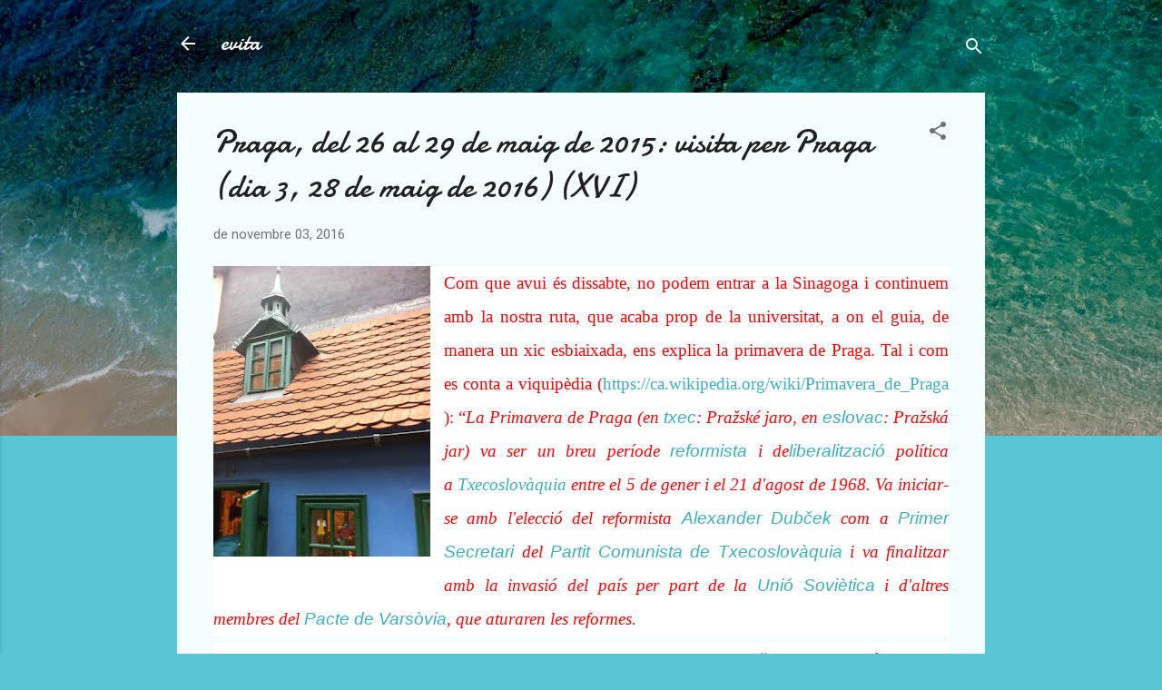

--- FILE ---
content_type: text/html; charset=UTF-8
request_url: https://estelroig.blogspot.com/2016/11/praga-del-26-al-29-de-maig-de-2015_3.html
body_size: 27538
content:
<!DOCTYPE html>
<html dir='ltr' lang='ca'>
<head>
<meta content='width=device-width, initial-scale=1' name='viewport'/>
<title>Praga, del  26 al 29 de maig de 2015: visita per Praga (dia 3, 28 de maig de 2016) (XVI)</title>
<meta content='text/html; charset=UTF-8' http-equiv='Content-Type'/>
<!-- Chrome, Firefox OS and Opera -->
<meta content='#58c6d5' name='theme-color'/>
<!-- Windows Phone -->
<meta content='#58c6d5' name='msapplication-navbutton-color'/>
<meta content='blogger' name='generator'/>
<link href='https://estelroig.blogspot.com/favicon.ico' rel='icon' type='image/x-icon'/>
<link href='http://estelroig.blogspot.com/2016/11/praga-del-26-al-29-de-maig-de-2015_3.html' rel='canonical'/>
<link rel="alternate" type="application/atom+xml" title="evita - Atom" href="https://estelroig.blogspot.com/feeds/posts/default" />
<link rel="alternate" type="application/rss+xml" title="evita - RSS" href="https://estelroig.blogspot.com/feeds/posts/default?alt=rss" />
<link rel="service.post" type="application/atom+xml" title="evita - Atom" href="https://www.blogger.com/feeds/2370428955949730588/posts/default" />

<link rel="alternate" type="application/atom+xml" title="evita - Atom" href="https://estelroig.blogspot.com/feeds/847219199864687373/comments/default" />
<!--Can't find substitution for tag [blog.ieCssRetrofitLinks]-->
<link href='https://blogger.googleusercontent.com/img/b/R29vZ2xl/AVvXsEgd0yeN_aDG92hPGBOvoIBcjUFze1sroAsYGj9UXXyGgHEf9Wh08ecf7pEFLtRP-_opb7tpDrzB83kAmyWHNpbEt1ZZHRGAXJ7ROoNEdwJqCpeDwrZbrElqoUaHexrMMuP5nj5tE77aLvOY/s320/IMG_2213.JPG' rel='image_src'/>
<meta content='http://estelroig.blogspot.com/2016/11/praga-del-26-al-29-de-maig-de-2015_3.html' property='og:url'/>
<meta content='Praga, del  26 al 29 de maig de 2015: visita per Praga (dia 3, 28 de maig de 2016) (XVI)' property='og:title'/>
<meta content='    Com que avui és dissabte, no podem entrar a la Sinagoga i continuem amb la nostra ruta, que acaba prop de la universitat, a on el guia, ...' property='og:description'/>
<meta content='https://blogger.googleusercontent.com/img/b/R29vZ2xl/AVvXsEgd0yeN_aDG92hPGBOvoIBcjUFze1sroAsYGj9UXXyGgHEf9Wh08ecf7pEFLtRP-_opb7tpDrzB83kAmyWHNpbEt1ZZHRGAXJ7ROoNEdwJqCpeDwrZbrElqoUaHexrMMuP5nj5tE77aLvOY/w1200-h630-p-k-no-nu/IMG_2213.JPG' property='og:image'/>
<style type='text/css'>@font-face{font-family:'Damion';font-style:normal;font-weight:400;font-display:swap;src:url(//fonts.gstatic.com/s/damion/v15/hv-XlzJ3KEUe_YZkZGw2EzJwV9J-.woff2)format('woff2');unicode-range:U+0100-02BA,U+02BD-02C5,U+02C7-02CC,U+02CE-02D7,U+02DD-02FF,U+0304,U+0308,U+0329,U+1D00-1DBF,U+1E00-1E9F,U+1EF2-1EFF,U+2020,U+20A0-20AB,U+20AD-20C0,U+2113,U+2C60-2C7F,U+A720-A7FF;}@font-face{font-family:'Damion';font-style:normal;font-weight:400;font-display:swap;src:url(//fonts.gstatic.com/s/damion/v15/hv-XlzJ3KEUe_YZkamw2EzJwVw.woff2)format('woff2');unicode-range:U+0000-00FF,U+0131,U+0152-0153,U+02BB-02BC,U+02C6,U+02DA,U+02DC,U+0304,U+0308,U+0329,U+2000-206F,U+20AC,U+2122,U+2191,U+2193,U+2212,U+2215,U+FEFF,U+FFFD;}@font-face{font-family:'Roboto';font-style:italic;font-weight:300;font-stretch:100%;font-display:swap;src:url(//fonts.gstatic.com/s/roboto/v50/KFOKCnqEu92Fr1Mu53ZEC9_Vu3r1gIhOszmOClHrs6ljXfMMLt_QuAX-k3Yi128m0kN2.woff2)format('woff2');unicode-range:U+0460-052F,U+1C80-1C8A,U+20B4,U+2DE0-2DFF,U+A640-A69F,U+FE2E-FE2F;}@font-face{font-family:'Roboto';font-style:italic;font-weight:300;font-stretch:100%;font-display:swap;src:url(//fonts.gstatic.com/s/roboto/v50/KFOKCnqEu92Fr1Mu53ZEC9_Vu3r1gIhOszmOClHrs6ljXfMMLt_QuAz-k3Yi128m0kN2.woff2)format('woff2');unicode-range:U+0301,U+0400-045F,U+0490-0491,U+04B0-04B1,U+2116;}@font-face{font-family:'Roboto';font-style:italic;font-weight:300;font-stretch:100%;font-display:swap;src:url(//fonts.gstatic.com/s/roboto/v50/KFOKCnqEu92Fr1Mu53ZEC9_Vu3r1gIhOszmOClHrs6ljXfMMLt_QuAT-k3Yi128m0kN2.woff2)format('woff2');unicode-range:U+1F00-1FFF;}@font-face{font-family:'Roboto';font-style:italic;font-weight:300;font-stretch:100%;font-display:swap;src:url(//fonts.gstatic.com/s/roboto/v50/KFOKCnqEu92Fr1Mu53ZEC9_Vu3r1gIhOszmOClHrs6ljXfMMLt_QuAv-k3Yi128m0kN2.woff2)format('woff2');unicode-range:U+0370-0377,U+037A-037F,U+0384-038A,U+038C,U+038E-03A1,U+03A3-03FF;}@font-face{font-family:'Roboto';font-style:italic;font-weight:300;font-stretch:100%;font-display:swap;src:url(//fonts.gstatic.com/s/roboto/v50/KFOKCnqEu92Fr1Mu53ZEC9_Vu3r1gIhOszmOClHrs6ljXfMMLt_QuHT-k3Yi128m0kN2.woff2)format('woff2');unicode-range:U+0302-0303,U+0305,U+0307-0308,U+0310,U+0312,U+0315,U+031A,U+0326-0327,U+032C,U+032F-0330,U+0332-0333,U+0338,U+033A,U+0346,U+034D,U+0391-03A1,U+03A3-03A9,U+03B1-03C9,U+03D1,U+03D5-03D6,U+03F0-03F1,U+03F4-03F5,U+2016-2017,U+2034-2038,U+203C,U+2040,U+2043,U+2047,U+2050,U+2057,U+205F,U+2070-2071,U+2074-208E,U+2090-209C,U+20D0-20DC,U+20E1,U+20E5-20EF,U+2100-2112,U+2114-2115,U+2117-2121,U+2123-214F,U+2190,U+2192,U+2194-21AE,U+21B0-21E5,U+21F1-21F2,U+21F4-2211,U+2213-2214,U+2216-22FF,U+2308-230B,U+2310,U+2319,U+231C-2321,U+2336-237A,U+237C,U+2395,U+239B-23B7,U+23D0,U+23DC-23E1,U+2474-2475,U+25AF,U+25B3,U+25B7,U+25BD,U+25C1,U+25CA,U+25CC,U+25FB,U+266D-266F,U+27C0-27FF,U+2900-2AFF,U+2B0E-2B11,U+2B30-2B4C,U+2BFE,U+3030,U+FF5B,U+FF5D,U+1D400-1D7FF,U+1EE00-1EEFF;}@font-face{font-family:'Roboto';font-style:italic;font-weight:300;font-stretch:100%;font-display:swap;src:url(//fonts.gstatic.com/s/roboto/v50/KFOKCnqEu92Fr1Mu53ZEC9_Vu3r1gIhOszmOClHrs6ljXfMMLt_QuGb-k3Yi128m0kN2.woff2)format('woff2');unicode-range:U+0001-000C,U+000E-001F,U+007F-009F,U+20DD-20E0,U+20E2-20E4,U+2150-218F,U+2190,U+2192,U+2194-2199,U+21AF,U+21E6-21F0,U+21F3,U+2218-2219,U+2299,U+22C4-22C6,U+2300-243F,U+2440-244A,U+2460-24FF,U+25A0-27BF,U+2800-28FF,U+2921-2922,U+2981,U+29BF,U+29EB,U+2B00-2BFF,U+4DC0-4DFF,U+FFF9-FFFB,U+10140-1018E,U+10190-1019C,U+101A0,U+101D0-101FD,U+102E0-102FB,U+10E60-10E7E,U+1D2C0-1D2D3,U+1D2E0-1D37F,U+1F000-1F0FF,U+1F100-1F1AD,U+1F1E6-1F1FF,U+1F30D-1F30F,U+1F315,U+1F31C,U+1F31E,U+1F320-1F32C,U+1F336,U+1F378,U+1F37D,U+1F382,U+1F393-1F39F,U+1F3A7-1F3A8,U+1F3AC-1F3AF,U+1F3C2,U+1F3C4-1F3C6,U+1F3CA-1F3CE,U+1F3D4-1F3E0,U+1F3ED,U+1F3F1-1F3F3,U+1F3F5-1F3F7,U+1F408,U+1F415,U+1F41F,U+1F426,U+1F43F,U+1F441-1F442,U+1F444,U+1F446-1F449,U+1F44C-1F44E,U+1F453,U+1F46A,U+1F47D,U+1F4A3,U+1F4B0,U+1F4B3,U+1F4B9,U+1F4BB,U+1F4BF,U+1F4C8-1F4CB,U+1F4D6,U+1F4DA,U+1F4DF,U+1F4E3-1F4E6,U+1F4EA-1F4ED,U+1F4F7,U+1F4F9-1F4FB,U+1F4FD-1F4FE,U+1F503,U+1F507-1F50B,U+1F50D,U+1F512-1F513,U+1F53E-1F54A,U+1F54F-1F5FA,U+1F610,U+1F650-1F67F,U+1F687,U+1F68D,U+1F691,U+1F694,U+1F698,U+1F6AD,U+1F6B2,U+1F6B9-1F6BA,U+1F6BC,U+1F6C6-1F6CF,U+1F6D3-1F6D7,U+1F6E0-1F6EA,U+1F6F0-1F6F3,U+1F6F7-1F6FC,U+1F700-1F7FF,U+1F800-1F80B,U+1F810-1F847,U+1F850-1F859,U+1F860-1F887,U+1F890-1F8AD,U+1F8B0-1F8BB,U+1F8C0-1F8C1,U+1F900-1F90B,U+1F93B,U+1F946,U+1F984,U+1F996,U+1F9E9,U+1FA00-1FA6F,U+1FA70-1FA7C,U+1FA80-1FA89,U+1FA8F-1FAC6,U+1FACE-1FADC,U+1FADF-1FAE9,U+1FAF0-1FAF8,U+1FB00-1FBFF;}@font-face{font-family:'Roboto';font-style:italic;font-weight:300;font-stretch:100%;font-display:swap;src:url(//fonts.gstatic.com/s/roboto/v50/KFOKCnqEu92Fr1Mu53ZEC9_Vu3r1gIhOszmOClHrs6ljXfMMLt_QuAf-k3Yi128m0kN2.woff2)format('woff2');unicode-range:U+0102-0103,U+0110-0111,U+0128-0129,U+0168-0169,U+01A0-01A1,U+01AF-01B0,U+0300-0301,U+0303-0304,U+0308-0309,U+0323,U+0329,U+1EA0-1EF9,U+20AB;}@font-face{font-family:'Roboto';font-style:italic;font-weight:300;font-stretch:100%;font-display:swap;src:url(//fonts.gstatic.com/s/roboto/v50/KFOKCnqEu92Fr1Mu53ZEC9_Vu3r1gIhOszmOClHrs6ljXfMMLt_QuAb-k3Yi128m0kN2.woff2)format('woff2');unicode-range:U+0100-02BA,U+02BD-02C5,U+02C7-02CC,U+02CE-02D7,U+02DD-02FF,U+0304,U+0308,U+0329,U+1D00-1DBF,U+1E00-1E9F,U+1EF2-1EFF,U+2020,U+20A0-20AB,U+20AD-20C0,U+2113,U+2C60-2C7F,U+A720-A7FF;}@font-face{font-family:'Roboto';font-style:italic;font-weight:300;font-stretch:100%;font-display:swap;src:url(//fonts.gstatic.com/s/roboto/v50/KFOKCnqEu92Fr1Mu53ZEC9_Vu3r1gIhOszmOClHrs6ljXfMMLt_QuAj-k3Yi128m0g.woff2)format('woff2');unicode-range:U+0000-00FF,U+0131,U+0152-0153,U+02BB-02BC,U+02C6,U+02DA,U+02DC,U+0304,U+0308,U+0329,U+2000-206F,U+20AC,U+2122,U+2191,U+2193,U+2212,U+2215,U+FEFF,U+FFFD;}@font-face{font-family:'Roboto';font-style:normal;font-weight:400;font-stretch:100%;font-display:swap;src:url(//fonts.gstatic.com/s/roboto/v50/KFOMCnqEu92Fr1ME7kSn66aGLdTylUAMQXC89YmC2DPNWubEbVmZiAr0klQmz24O0g.woff2)format('woff2');unicode-range:U+0460-052F,U+1C80-1C8A,U+20B4,U+2DE0-2DFF,U+A640-A69F,U+FE2E-FE2F;}@font-face{font-family:'Roboto';font-style:normal;font-weight:400;font-stretch:100%;font-display:swap;src:url(//fonts.gstatic.com/s/roboto/v50/KFOMCnqEu92Fr1ME7kSn66aGLdTylUAMQXC89YmC2DPNWubEbVmQiAr0klQmz24O0g.woff2)format('woff2');unicode-range:U+0301,U+0400-045F,U+0490-0491,U+04B0-04B1,U+2116;}@font-face{font-family:'Roboto';font-style:normal;font-weight:400;font-stretch:100%;font-display:swap;src:url(//fonts.gstatic.com/s/roboto/v50/KFOMCnqEu92Fr1ME7kSn66aGLdTylUAMQXC89YmC2DPNWubEbVmYiAr0klQmz24O0g.woff2)format('woff2');unicode-range:U+1F00-1FFF;}@font-face{font-family:'Roboto';font-style:normal;font-weight:400;font-stretch:100%;font-display:swap;src:url(//fonts.gstatic.com/s/roboto/v50/KFOMCnqEu92Fr1ME7kSn66aGLdTylUAMQXC89YmC2DPNWubEbVmXiAr0klQmz24O0g.woff2)format('woff2');unicode-range:U+0370-0377,U+037A-037F,U+0384-038A,U+038C,U+038E-03A1,U+03A3-03FF;}@font-face{font-family:'Roboto';font-style:normal;font-weight:400;font-stretch:100%;font-display:swap;src:url(//fonts.gstatic.com/s/roboto/v50/KFOMCnqEu92Fr1ME7kSn66aGLdTylUAMQXC89YmC2DPNWubEbVnoiAr0klQmz24O0g.woff2)format('woff2');unicode-range:U+0302-0303,U+0305,U+0307-0308,U+0310,U+0312,U+0315,U+031A,U+0326-0327,U+032C,U+032F-0330,U+0332-0333,U+0338,U+033A,U+0346,U+034D,U+0391-03A1,U+03A3-03A9,U+03B1-03C9,U+03D1,U+03D5-03D6,U+03F0-03F1,U+03F4-03F5,U+2016-2017,U+2034-2038,U+203C,U+2040,U+2043,U+2047,U+2050,U+2057,U+205F,U+2070-2071,U+2074-208E,U+2090-209C,U+20D0-20DC,U+20E1,U+20E5-20EF,U+2100-2112,U+2114-2115,U+2117-2121,U+2123-214F,U+2190,U+2192,U+2194-21AE,U+21B0-21E5,U+21F1-21F2,U+21F4-2211,U+2213-2214,U+2216-22FF,U+2308-230B,U+2310,U+2319,U+231C-2321,U+2336-237A,U+237C,U+2395,U+239B-23B7,U+23D0,U+23DC-23E1,U+2474-2475,U+25AF,U+25B3,U+25B7,U+25BD,U+25C1,U+25CA,U+25CC,U+25FB,U+266D-266F,U+27C0-27FF,U+2900-2AFF,U+2B0E-2B11,U+2B30-2B4C,U+2BFE,U+3030,U+FF5B,U+FF5D,U+1D400-1D7FF,U+1EE00-1EEFF;}@font-face{font-family:'Roboto';font-style:normal;font-weight:400;font-stretch:100%;font-display:swap;src:url(//fonts.gstatic.com/s/roboto/v50/KFOMCnqEu92Fr1ME7kSn66aGLdTylUAMQXC89YmC2DPNWubEbVn6iAr0klQmz24O0g.woff2)format('woff2');unicode-range:U+0001-000C,U+000E-001F,U+007F-009F,U+20DD-20E0,U+20E2-20E4,U+2150-218F,U+2190,U+2192,U+2194-2199,U+21AF,U+21E6-21F0,U+21F3,U+2218-2219,U+2299,U+22C4-22C6,U+2300-243F,U+2440-244A,U+2460-24FF,U+25A0-27BF,U+2800-28FF,U+2921-2922,U+2981,U+29BF,U+29EB,U+2B00-2BFF,U+4DC0-4DFF,U+FFF9-FFFB,U+10140-1018E,U+10190-1019C,U+101A0,U+101D0-101FD,U+102E0-102FB,U+10E60-10E7E,U+1D2C0-1D2D3,U+1D2E0-1D37F,U+1F000-1F0FF,U+1F100-1F1AD,U+1F1E6-1F1FF,U+1F30D-1F30F,U+1F315,U+1F31C,U+1F31E,U+1F320-1F32C,U+1F336,U+1F378,U+1F37D,U+1F382,U+1F393-1F39F,U+1F3A7-1F3A8,U+1F3AC-1F3AF,U+1F3C2,U+1F3C4-1F3C6,U+1F3CA-1F3CE,U+1F3D4-1F3E0,U+1F3ED,U+1F3F1-1F3F3,U+1F3F5-1F3F7,U+1F408,U+1F415,U+1F41F,U+1F426,U+1F43F,U+1F441-1F442,U+1F444,U+1F446-1F449,U+1F44C-1F44E,U+1F453,U+1F46A,U+1F47D,U+1F4A3,U+1F4B0,U+1F4B3,U+1F4B9,U+1F4BB,U+1F4BF,U+1F4C8-1F4CB,U+1F4D6,U+1F4DA,U+1F4DF,U+1F4E3-1F4E6,U+1F4EA-1F4ED,U+1F4F7,U+1F4F9-1F4FB,U+1F4FD-1F4FE,U+1F503,U+1F507-1F50B,U+1F50D,U+1F512-1F513,U+1F53E-1F54A,U+1F54F-1F5FA,U+1F610,U+1F650-1F67F,U+1F687,U+1F68D,U+1F691,U+1F694,U+1F698,U+1F6AD,U+1F6B2,U+1F6B9-1F6BA,U+1F6BC,U+1F6C6-1F6CF,U+1F6D3-1F6D7,U+1F6E0-1F6EA,U+1F6F0-1F6F3,U+1F6F7-1F6FC,U+1F700-1F7FF,U+1F800-1F80B,U+1F810-1F847,U+1F850-1F859,U+1F860-1F887,U+1F890-1F8AD,U+1F8B0-1F8BB,U+1F8C0-1F8C1,U+1F900-1F90B,U+1F93B,U+1F946,U+1F984,U+1F996,U+1F9E9,U+1FA00-1FA6F,U+1FA70-1FA7C,U+1FA80-1FA89,U+1FA8F-1FAC6,U+1FACE-1FADC,U+1FADF-1FAE9,U+1FAF0-1FAF8,U+1FB00-1FBFF;}@font-face{font-family:'Roboto';font-style:normal;font-weight:400;font-stretch:100%;font-display:swap;src:url(//fonts.gstatic.com/s/roboto/v50/KFOMCnqEu92Fr1ME7kSn66aGLdTylUAMQXC89YmC2DPNWubEbVmbiAr0klQmz24O0g.woff2)format('woff2');unicode-range:U+0102-0103,U+0110-0111,U+0128-0129,U+0168-0169,U+01A0-01A1,U+01AF-01B0,U+0300-0301,U+0303-0304,U+0308-0309,U+0323,U+0329,U+1EA0-1EF9,U+20AB;}@font-face{font-family:'Roboto';font-style:normal;font-weight:400;font-stretch:100%;font-display:swap;src:url(//fonts.gstatic.com/s/roboto/v50/KFOMCnqEu92Fr1ME7kSn66aGLdTylUAMQXC89YmC2DPNWubEbVmaiAr0klQmz24O0g.woff2)format('woff2');unicode-range:U+0100-02BA,U+02BD-02C5,U+02C7-02CC,U+02CE-02D7,U+02DD-02FF,U+0304,U+0308,U+0329,U+1D00-1DBF,U+1E00-1E9F,U+1EF2-1EFF,U+2020,U+20A0-20AB,U+20AD-20C0,U+2113,U+2C60-2C7F,U+A720-A7FF;}@font-face{font-family:'Roboto';font-style:normal;font-weight:400;font-stretch:100%;font-display:swap;src:url(//fonts.gstatic.com/s/roboto/v50/KFOMCnqEu92Fr1ME7kSn66aGLdTylUAMQXC89YmC2DPNWubEbVmUiAr0klQmz24.woff2)format('woff2');unicode-range:U+0000-00FF,U+0131,U+0152-0153,U+02BB-02BC,U+02C6,U+02DA,U+02DC,U+0304,U+0308,U+0329,U+2000-206F,U+20AC,U+2122,U+2191,U+2193,U+2212,U+2215,U+FEFF,U+FFFD;}</style>
<style id='page-skin-1' type='text/css'><!--
/*! normalize.css v3.0.1 | MIT License | git.io/normalize */html{font-family:sans-serif;-ms-text-size-adjust:100%;-webkit-text-size-adjust:100%}body{margin:0}article,aside,details,figcaption,figure,footer,header,hgroup,main,nav,section,summary{display:block}audio,canvas,progress,video{display:inline-block;vertical-align:baseline}audio:not([controls]){display:none;height:0}[hidden],template{display:none}a{background:transparent}a:active,a:hover{outline:0}abbr[title]{border-bottom:1px dotted}b,strong{font-weight:bold}dfn{font-style:italic}h1{font-size:2em;margin:.67em 0}mark{background:#ff0;color:#000}small{font-size:80%}sub,sup{font-size:75%;line-height:0;position:relative;vertical-align:baseline}sup{top:-0.5em}sub{bottom:-0.25em}img{border:0}svg:not(:root){overflow:hidden}figure{margin:1em 40px}hr{-moz-box-sizing:content-box;box-sizing:content-box;height:0}pre{overflow:auto}code,kbd,pre,samp{font-family:monospace,monospace;font-size:1em}button,input,optgroup,select,textarea{color:inherit;font:inherit;margin:0}button{overflow:visible}button,select{text-transform:none}button,html input[type="button"],input[type="reset"],input[type="submit"]{-webkit-appearance:button;cursor:pointer}button[disabled],html input[disabled]{cursor:default}button::-moz-focus-inner,input::-moz-focus-inner{border:0;padding:0}input{line-height:normal}input[type="checkbox"],input[type="radio"]{box-sizing:border-box;padding:0}input[type="number"]::-webkit-inner-spin-button,input[type="number"]::-webkit-outer-spin-button{height:auto}input[type="search"]{-webkit-appearance:textfield;-moz-box-sizing:content-box;-webkit-box-sizing:content-box;box-sizing:content-box}input[type="search"]::-webkit-search-cancel-button,input[type="search"]::-webkit-search-decoration{-webkit-appearance:none}fieldset{border:1px solid #c0c0c0;margin:0 2px;padding:.35em .625em .75em}legend{border:0;padding:0}textarea{overflow:auto}optgroup{font-weight:bold}table{border-collapse:collapse;border-spacing:0}td,th{padding:0}
/*!************************************************
* Blogger Template Style
* Name: Contempo
**************************************************/
body{
overflow-wrap:break-word;
word-break:break-word;
word-wrap:break-word
}
.hidden{
display:none
}
.invisible{
visibility:hidden
}
.container::after,.float-container::after{
clear:both;
content:"";
display:table
}
.clearboth{
clear:both
}
#comments .comment .comment-actions,.subscribe-popup .FollowByEmail .follow-by-email-submit,.widget.Profile .profile-link,.widget.Profile .profile-link.visit-profile{
background:0 0;
border:0;
box-shadow:none;
color:#37afc0;
cursor:pointer;
font-size:14px;
font-weight:700;
outline:0;
text-decoration:none;
text-transform:uppercase;
width:auto
}
.dim-overlay{
background-color:rgba(0,0,0,.54);
height:100vh;
left:0;
position:fixed;
top:0;
width:100%
}
#sharing-dim-overlay{
background-color:transparent
}
input::-ms-clear{
display:none
}
.blogger-logo,.svg-icon-24.blogger-logo{
fill:#ff9800;
opacity:1
}
.loading-spinner-large{
-webkit-animation:mspin-rotate 1.568s infinite linear;
animation:mspin-rotate 1.568s infinite linear;
height:48px;
overflow:hidden;
position:absolute;
width:48px;
z-index:200
}
.loading-spinner-large>div{
-webkit-animation:mspin-revrot 5332ms infinite steps(4);
animation:mspin-revrot 5332ms infinite steps(4)
}
.loading-spinner-large>div>div{
-webkit-animation:mspin-singlecolor-large-film 1333ms infinite steps(81);
animation:mspin-singlecolor-large-film 1333ms infinite steps(81);
background-size:100%;
height:48px;
width:3888px
}
.mspin-black-large>div>div,.mspin-grey_54-large>div>div{
background-image:url(https://www.blogblog.com/indie/mspin_black_large.svg)
}
.mspin-white-large>div>div{
background-image:url(https://www.blogblog.com/indie/mspin_white_large.svg)
}
.mspin-grey_54-large{
opacity:.54
}
@-webkit-keyframes mspin-singlecolor-large-film{
from{
-webkit-transform:translateX(0);
transform:translateX(0)
}
to{
-webkit-transform:translateX(-3888px);
transform:translateX(-3888px)
}
}
@keyframes mspin-singlecolor-large-film{
from{
-webkit-transform:translateX(0);
transform:translateX(0)
}
to{
-webkit-transform:translateX(-3888px);
transform:translateX(-3888px)
}
}
@-webkit-keyframes mspin-rotate{
from{
-webkit-transform:rotate(0);
transform:rotate(0)
}
to{
-webkit-transform:rotate(360deg);
transform:rotate(360deg)
}
}
@keyframes mspin-rotate{
from{
-webkit-transform:rotate(0);
transform:rotate(0)
}
to{
-webkit-transform:rotate(360deg);
transform:rotate(360deg)
}
}
@-webkit-keyframes mspin-revrot{
from{
-webkit-transform:rotate(0);
transform:rotate(0)
}
to{
-webkit-transform:rotate(-360deg);
transform:rotate(-360deg)
}
}
@keyframes mspin-revrot{
from{
-webkit-transform:rotate(0);
transform:rotate(0)
}
to{
-webkit-transform:rotate(-360deg);
transform:rotate(-360deg)
}
}
.skip-navigation{
background-color:#fff;
box-sizing:border-box;
color:#000;
display:block;
height:0;
left:0;
line-height:50px;
overflow:hidden;
padding-top:0;
position:fixed;
text-align:center;
top:0;
-webkit-transition:box-shadow .3s,height .3s,padding-top .3s;
transition:box-shadow .3s,height .3s,padding-top .3s;
width:100%;
z-index:900
}
.skip-navigation:focus{
box-shadow:0 4px 5px 0 rgba(0,0,0,.14),0 1px 10px 0 rgba(0,0,0,.12),0 2px 4px -1px rgba(0,0,0,.2);
height:50px
}
#main{
outline:0
}
.main-heading{
position:absolute;
clip:rect(1px,1px,1px,1px);
padding:0;
border:0;
height:1px;
width:1px;
overflow:hidden
}
.Attribution{
margin-top:1em;
text-align:center
}
.Attribution .blogger img,.Attribution .blogger svg{
vertical-align:bottom
}
.Attribution .blogger img{
margin-right:.5em
}
.Attribution div{
line-height:24px;
margin-top:.5em
}
.Attribution .copyright,.Attribution .image-attribution{
font-size:.7em;
margin-top:1.5em
}
.BLOG_mobile_video_class{
display:none
}
.bg-photo{
background-attachment:scroll!important
}
body .CSS_LIGHTBOX{
z-index:900
}
.extendable .show-less,.extendable .show-more{
border-color:#37afc0;
color:#37afc0;
margin-top:8px
}
.extendable .show-less.hidden,.extendable .show-more.hidden{
display:none
}
.inline-ad{
display:none;
max-width:100%;
overflow:hidden
}
.adsbygoogle{
display:block
}
#cookieChoiceInfo{
bottom:0;
top:auto
}
iframe.b-hbp-video{
border:0
}
.post-body img{
max-width:100%
}
.post-body iframe{
max-width:100%
}
.post-body a[imageanchor="1"]{
display:inline-block
}
.byline{
margin-right:1em
}
.byline:last-child{
margin-right:0
}
.link-copied-dialog{
max-width:520px;
outline:0
}
.link-copied-dialog .modal-dialog-buttons{
margin-top:8px
}
.link-copied-dialog .goog-buttonset-default{
background:0 0;
border:0
}
.link-copied-dialog .goog-buttonset-default:focus{
outline:0
}
.paging-control-container{
margin-bottom:16px
}
.paging-control-container .paging-control{
display:inline-block
}
.paging-control-container .comment-range-text::after,.paging-control-container .paging-control{
color:#37afc0
}
.paging-control-container .comment-range-text,.paging-control-container .paging-control{
margin-right:8px
}
.paging-control-container .comment-range-text::after,.paging-control-container .paging-control::after{
content:"\b7";
cursor:default;
padding-left:8px;
pointer-events:none
}
.paging-control-container .comment-range-text:last-child::after,.paging-control-container .paging-control:last-child::after{
content:none
}
.byline.reactions iframe{
height:20px
}
.b-notification{
color:#000;
background-color:#fff;
border-bottom:solid 1px #000;
box-sizing:border-box;
padding:16px 32px;
text-align:center
}
.b-notification.visible{
-webkit-transition:margin-top .3s cubic-bezier(.4,0,.2,1);
transition:margin-top .3s cubic-bezier(.4,0,.2,1)
}
.b-notification.invisible{
position:absolute
}
.b-notification-close{
position:absolute;
right:8px;
top:8px
}
.no-posts-message{
line-height:40px;
text-align:center
}
@media screen and (max-width:800px){
body.item-view .post-body a[imageanchor="1"][style*="float: left;"],body.item-view .post-body a[imageanchor="1"][style*="float: right;"]{
float:none!important;
clear:none!important
}
body.item-view .post-body a[imageanchor="1"] img{
display:block;
height:auto;
margin:0 auto
}
body.item-view .post-body>.separator:first-child>a[imageanchor="1"]:first-child{
margin-top:20px
}
.post-body a[imageanchor]{
display:block
}
body.item-view .post-body a[imageanchor="1"]{
margin-left:0!important;
margin-right:0!important
}
body.item-view .post-body a[imageanchor="1"]+a[imageanchor="1"]{
margin-top:16px
}
}
.item-control{
display:none
}
#comments{
border-top:1px dashed rgba(0,0,0,.54);
margin-top:20px;
padding:20px
}
#comments .comment-thread ol{
margin:0;
padding-left:0;
padding-left:0
}
#comments .comment .comment-replybox-single,#comments .comment-thread .comment-replies{
margin-left:60px
}
#comments .comment-thread .thread-count{
display:none
}
#comments .comment{
list-style-type:none;
padding:0 0 30px;
position:relative
}
#comments .comment .comment{
padding-bottom:8px
}
.comment .avatar-image-container{
position:absolute
}
.comment .avatar-image-container img{
border-radius:50%
}
.avatar-image-container svg,.comment .avatar-image-container .avatar-icon{
border-radius:50%;
border:solid 1px #707070;
box-sizing:border-box;
fill:#707070;
height:35px;
margin:0;
padding:7px;
width:35px
}
.comment .comment-block{
margin-top:10px;
margin-left:60px;
padding-bottom:0
}
#comments .comment-author-header-wrapper{
margin-left:40px
}
#comments .comment .thread-expanded .comment-block{
padding-bottom:20px
}
#comments .comment .comment-header .user,#comments .comment .comment-header .user a{
color:#212121;
font-style:normal;
font-weight:700
}
#comments .comment .comment-actions{
bottom:0;
margin-bottom:15px;
position:absolute
}
#comments .comment .comment-actions>*{
margin-right:8px
}
#comments .comment .comment-header .datetime{
bottom:0;
color:rgba(33,33,33,.54);
display:inline-block;
font-size:13px;
font-style:italic;
margin-left:8px
}
#comments .comment .comment-footer .comment-timestamp a,#comments .comment .comment-header .datetime a{
color:rgba(33,33,33,.54)
}
#comments .comment .comment-content,.comment .comment-body{
margin-top:12px;
word-break:break-word
}
.comment-body{
margin-bottom:12px
}
#comments.embed[data-num-comments="0"]{
border:0;
margin-top:0;
padding-top:0
}
#comments.embed[data-num-comments="0"] #comment-post-message,#comments.embed[data-num-comments="0"] div.comment-form>p,#comments.embed[data-num-comments="0"] p.comment-footer{
display:none
}
#comment-editor-src{
display:none
}
.comments .comments-content .loadmore.loaded{
max-height:0;
opacity:0;
overflow:hidden
}
.extendable .remaining-items{
height:0;
overflow:hidden;
-webkit-transition:height .3s cubic-bezier(.4,0,.2,1);
transition:height .3s cubic-bezier(.4,0,.2,1)
}
.extendable .remaining-items.expanded{
height:auto
}
.svg-icon-24,.svg-icon-24-button{
cursor:pointer;
height:24px;
width:24px;
min-width:24px
}
.touch-icon{
margin:-12px;
padding:12px
}
.touch-icon:active,.touch-icon:focus{
background-color:rgba(153,153,153,.4);
border-radius:50%
}
svg:not(:root).touch-icon{
overflow:visible
}
html[dir=rtl] .rtl-reversible-icon{
-webkit-transform:scaleX(-1);
-ms-transform:scaleX(-1);
transform:scaleX(-1)
}
.svg-icon-24-button,.touch-icon-button{
background:0 0;
border:0;
margin:0;
outline:0;
padding:0
}
.touch-icon-button .touch-icon:active,.touch-icon-button .touch-icon:focus{
background-color:transparent
}
.touch-icon-button:active .touch-icon,.touch-icon-button:focus .touch-icon{
background-color:rgba(153,153,153,.4);
border-radius:50%
}
.Profile .default-avatar-wrapper .avatar-icon{
border-radius:50%;
border:solid 1px #707070;
box-sizing:border-box;
fill:#707070;
margin:0
}
.Profile .individual .default-avatar-wrapper .avatar-icon{
padding:25px
}
.Profile .individual .avatar-icon,.Profile .individual .profile-img{
height:120px;
width:120px
}
.Profile .team .default-avatar-wrapper .avatar-icon{
padding:8px
}
.Profile .team .avatar-icon,.Profile .team .default-avatar-wrapper,.Profile .team .profile-img{
height:40px;
width:40px
}
.snippet-container{
margin:0;
position:relative;
overflow:hidden
}
.snippet-fade{
bottom:0;
box-sizing:border-box;
position:absolute;
width:96px
}
.snippet-fade{
right:0
}
.snippet-fade:after{
content:"\2026"
}
.snippet-fade:after{
float:right
}
.post-bottom{
-webkit-box-align:center;
-webkit-align-items:center;
-ms-flex-align:center;
align-items:center;
display:-webkit-box;
display:-webkit-flex;
display:-ms-flexbox;
display:flex;
-webkit-flex-wrap:wrap;
-ms-flex-wrap:wrap;
flex-wrap:wrap
}
.post-footer{
-webkit-box-flex:1;
-webkit-flex:1 1 auto;
-ms-flex:1 1 auto;
flex:1 1 auto;
-webkit-flex-wrap:wrap;
-ms-flex-wrap:wrap;
flex-wrap:wrap;
-webkit-box-ordinal-group:2;
-webkit-order:1;
-ms-flex-order:1;
order:1
}
.post-footer>*{
-webkit-box-flex:0;
-webkit-flex:0 1 auto;
-ms-flex:0 1 auto;
flex:0 1 auto
}
.post-footer .byline:last-child{
margin-right:1em
}
.jump-link{
-webkit-box-flex:0;
-webkit-flex:0 0 auto;
-ms-flex:0 0 auto;
flex:0 0 auto;
-webkit-box-ordinal-group:3;
-webkit-order:2;
-ms-flex-order:2;
order:2
}
.centered-top-container.sticky{
left:0;
position:fixed;
right:0;
top:0;
width:auto;
z-index:50;
-webkit-transition-property:opacity,-webkit-transform;
transition-property:opacity,-webkit-transform;
transition-property:transform,opacity;
transition-property:transform,opacity,-webkit-transform;
-webkit-transition-duration:.2s;
transition-duration:.2s;
-webkit-transition-timing-function:cubic-bezier(.4,0,.2,1);
transition-timing-function:cubic-bezier(.4,0,.2,1)
}
.centered-top-placeholder{
display:none
}
.collapsed-header .centered-top-placeholder{
display:block
}
.centered-top-container .Header .replaced h1,.centered-top-placeholder .Header .replaced h1{
display:none
}
.centered-top-container.sticky .Header .replaced h1{
display:block
}
.centered-top-container.sticky .Header .header-widget{
background:0 0
}
.centered-top-container.sticky .Header .header-image-wrapper{
display:none
}
.centered-top-container img,.centered-top-placeholder img{
max-width:100%
}
.collapsible{
-webkit-transition:height .3s cubic-bezier(.4,0,.2,1);
transition:height .3s cubic-bezier(.4,0,.2,1)
}
.collapsible,.collapsible>summary{
display:block;
overflow:hidden
}
.collapsible>:not(summary){
display:none
}
.collapsible[open]>:not(summary){
display:block
}
.collapsible:focus,.collapsible>summary:focus{
outline:0
}
.collapsible>summary{
cursor:pointer;
display:block;
padding:0
}
.collapsible:focus>summary,.collapsible>summary:focus{
background-color:transparent
}
.collapsible>summary::-webkit-details-marker{
display:none
}
.collapsible-title{
-webkit-box-align:center;
-webkit-align-items:center;
-ms-flex-align:center;
align-items:center;
display:-webkit-box;
display:-webkit-flex;
display:-ms-flexbox;
display:flex
}
.collapsible-title .title{
-webkit-box-flex:1;
-webkit-flex:1 1 auto;
-ms-flex:1 1 auto;
flex:1 1 auto;
-webkit-box-ordinal-group:1;
-webkit-order:0;
-ms-flex-order:0;
order:0;
overflow:hidden;
text-overflow:ellipsis;
white-space:nowrap
}
.collapsible-title .chevron-down,.collapsible[open] .collapsible-title .chevron-up{
display:block
}
.collapsible-title .chevron-up,.collapsible[open] .collapsible-title .chevron-down{
display:none
}
.flat-button{
cursor:pointer;
display:inline-block;
font-weight:700;
text-transform:uppercase;
border-radius:2px;
padding:8px;
margin:-8px
}
.flat-icon-button{
background:0 0;
border:0;
margin:0;
outline:0;
padding:0;
margin:-12px;
padding:12px;
cursor:pointer;
box-sizing:content-box;
display:inline-block;
line-height:0
}
.flat-icon-button,.flat-icon-button .splash-wrapper{
border-radius:50%
}
.flat-icon-button .splash.animate{
-webkit-animation-duration:.3s;
animation-duration:.3s
}
.overflowable-container{
max-height:46px;
overflow:hidden;
position:relative
}
.overflow-button{
cursor:pointer
}
#overflowable-dim-overlay{
background:0 0
}
.overflow-popup{
box-shadow:0 2px 2px 0 rgba(0,0,0,.14),0 3px 1px -2px rgba(0,0,0,.2),0 1px 5px 0 rgba(0,0,0,.12);
background-color:#f3fdfe;
left:0;
max-width:calc(100% - 32px);
position:absolute;
top:0;
visibility:hidden;
z-index:101
}
.overflow-popup ul{
list-style:none
}
.overflow-popup .tabs li,.overflow-popup li{
display:block;
height:auto
}
.overflow-popup .tabs li{
padding-left:0;
padding-right:0
}
.overflow-button.hidden,.overflow-popup .tabs li.hidden,.overflow-popup li.hidden{
display:none
}
.pill-button{
background:0 0;
border:1px solid;
border-radius:12px;
cursor:pointer;
display:inline-block;
padding:4px 16px;
text-transform:uppercase
}
.ripple{
position:relative
}
.ripple>*{
z-index:1
}
.splash-wrapper{
bottom:0;
left:0;
overflow:hidden;
pointer-events:none;
position:absolute;
right:0;
top:0;
z-index:0
}
.splash{
background:#ccc;
border-radius:100%;
display:block;
opacity:.6;
position:absolute;
-webkit-transform:scale(0);
-ms-transform:scale(0);
transform:scale(0)
}
.splash.animate{
-webkit-animation:ripple-effect .4s linear;
animation:ripple-effect .4s linear
}
@-webkit-keyframes ripple-effect{
100%{
opacity:0;
-webkit-transform:scale(2.5);
transform:scale(2.5)
}
}
@keyframes ripple-effect{
100%{
opacity:0;
-webkit-transform:scale(2.5);
transform:scale(2.5)
}
}
.search{
display:-webkit-box;
display:-webkit-flex;
display:-ms-flexbox;
display:flex;
line-height:24px;
width:24px
}
.search.focused{
width:100%
}
.search.focused .section{
width:100%
}
.search form{
z-index:101
}
.search h3{
display:none
}
.search form{
display:-webkit-box;
display:-webkit-flex;
display:-ms-flexbox;
display:flex;
-webkit-box-flex:1;
-webkit-flex:1 0 0;
-ms-flex:1 0 0px;
flex:1 0 0;
border-bottom:solid 1px transparent;
padding-bottom:8px
}
.search form>*{
display:none
}
.search.focused form>*{
display:block
}
.search .search-input label{
display:none
}
.centered-top-placeholder.cloned .search form{
z-index:30
}
.search.focused form{
border-color:#ffffff;
position:relative;
width:auto
}
.collapsed-header .centered-top-container .search.focused form{
border-bottom-color:transparent
}
.search-expand{
-webkit-box-flex:0;
-webkit-flex:0 0 auto;
-ms-flex:0 0 auto;
flex:0 0 auto
}
.search-expand-text{
display:none
}
.search-close{
display:inline;
vertical-align:middle
}
.search-input{
-webkit-box-flex:1;
-webkit-flex:1 0 1px;
-ms-flex:1 0 1px;
flex:1 0 1px
}
.search-input input{
background:0 0;
border:0;
box-sizing:border-box;
color:#ffffff;
display:inline-block;
outline:0;
width:calc(100% - 48px)
}
.search-input input.no-cursor{
color:transparent;
text-shadow:0 0 0 #ffffff
}
.collapsed-header .centered-top-container .search-action,.collapsed-header .centered-top-container .search-input input{
color:#212121
}
.collapsed-header .centered-top-container .search-input input.no-cursor{
color:transparent;
text-shadow:0 0 0 #212121
}
.collapsed-header .centered-top-container .search-input input.no-cursor:focus,.search-input input.no-cursor:focus{
outline:0
}
.search-focused>*{
visibility:hidden
}
.search-focused .search,.search-focused .search-icon{
visibility:visible
}
.search.focused .search-action{
display:block
}
.search.focused .search-action:disabled{
opacity:.3
}
.widget.Sharing .sharing-button{
display:none
}
.widget.Sharing .sharing-buttons li{
padding:0
}
.widget.Sharing .sharing-buttons li span{
display:none
}
.post-share-buttons{
position:relative
}
.centered-bottom .share-buttons .svg-icon-24,.share-buttons .svg-icon-24{
fill:#707070
}
.sharing-open.touch-icon-button:active .touch-icon,.sharing-open.touch-icon-button:focus .touch-icon{
background-color:transparent
}
.share-buttons{
background-color:#f3fdfe;
border-radius:2px;
box-shadow:0 2px 2px 0 rgba(0,0,0,.14),0 3px 1px -2px rgba(0,0,0,.2),0 1px 5px 0 rgba(0,0,0,.12);
color:#212121;
list-style:none;
margin:0;
padding:8px 0;
position:absolute;
top:-11px;
min-width:200px;
z-index:101
}
.share-buttons.hidden{
display:none
}
.sharing-button{
background:0 0;
border:0;
margin:0;
outline:0;
padding:0;
cursor:pointer
}
.share-buttons li{
margin:0;
height:48px
}
.share-buttons li:last-child{
margin-bottom:0
}
.share-buttons li .sharing-platform-button{
box-sizing:border-box;
cursor:pointer;
display:block;
height:100%;
margin-bottom:0;
padding:0 16px;
position:relative;
width:100%
}
.share-buttons li .sharing-platform-button:focus,.share-buttons li .sharing-platform-button:hover{
background-color:rgba(128,128,128,.1);
outline:0
}
.share-buttons li svg[class*=" sharing-"],.share-buttons li svg[class^=sharing-]{
position:absolute;
top:10px
}
.share-buttons li span.sharing-platform-button{
position:relative;
top:0
}
.share-buttons li .platform-sharing-text{
display:block;
font-size:16px;
line-height:48px;
white-space:nowrap
}
.share-buttons li .platform-sharing-text{
margin-left:56px
}
.sidebar-container{
background-color:#f3fdfe;
max-width:284px;
overflow-y:auto;
-webkit-transition-property:-webkit-transform;
transition-property:-webkit-transform;
transition-property:transform;
transition-property:transform,-webkit-transform;
-webkit-transition-duration:.3s;
transition-duration:.3s;
-webkit-transition-timing-function:cubic-bezier(0,0,.2,1);
transition-timing-function:cubic-bezier(0,0,.2,1);
width:284px;
z-index:101;
-webkit-overflow-scrolling:touch
}
.sidebar-container .navigation{
line-height:0;
padding:16px
}
.sidebar-container .sidebar-back{
cursor:pointer
}
.sidebar-container .widget{
background:0 0;
margin:0 16px;
padding:16px 0
}
.sidebar-container .widget .title{
color:#212121;
margin:0
}
.sidebar-container .widget ul{
list-style:none;
margin:0;
padding:0
}
.sidebar-container .widget ul ul{
margin-left:1em
}
.sidebar-container .widget li{
font-size:16px;
line-height:normal
}
.sidebar-container .widget+.widget{
border-top:1px dashed #cccccc
}
.BlogArchive li{
margin:16px 0
}
.BlogArchive li:last-child{
margin-bottom:0
}
.Label li a{
display:inline-block
}
.BlogArchive .post-count,.Label .label-count{
float:right;
margin-left:.25em
}
.BlogArchive .post-count::before,.Label .label-count::before{
content:"("
}
.BlogArchive .post-count::after,.Label .label-count::after{
content:")"
}
.widget.Translate .skiptranslate>div{
display:block!important
}
.widget.Profile .profile-link{
display:-webkit-box;
display:-webkit-flex;
display:-ms-flexbox;
display:flex
}
.widget.Profile .team-member .default-avatar-wrapper,.widget.Profile .team-member .profile-img{
-webkit-box-flex:0;
-webkit-flex:0 0 auto;
-ms-flex:0 0 auto;
flex:0 0 auto;
margin-right:1em
}
.widget.Profile .individual .profile-link{
-webkit-box-orient:vertical;
-webkit-box-direction:normal;
-webkit-flex-direction:column;
-ms-flex-direction:column;
flex-direction:column
}
.widget.Profile .team .profile-link .profile-name{
-webkit-align-self:center;
-ms-flex-item-align:center;
align-self:center;
display:block;
-webkit-box-flex:1;
-webkit-flex:1 1 auto;
-ms-flex:1 1 auto;
flex:1 1 auto
}
.dim-overlay{
background-color:rgba(0,0,0,.54);
z-index:100
}
body.sidebar-visible{
overflow-y:hidden
}
@media screen and (max-width:1439px){
.sidebar-container{
bottom:0;
position:fixed;
top:0;
left:0;
right:auto
}
.sidebar-container.sidebar-invisible{
-webkit-transition-timing-function:cubic-bezier(.4,0,.6,1);
transition-timing-function:cubic-bezier(.4,0,.6,1);
-webkit-transform:translateX(-284px);
-ms-transform:translateX(-284px);
transform:translateX(-284px)
}
}
@media screen and (min-width:1440px){
.sidebar-container{
position:absolute;
top:0;
left:0;
right:auto
}
.sidebar-container .navigation{
display:none
}
}
.dialog{
box-shadow:0 2px 2px 0 rgba(0,0,0,.14),0 3px 1px -2px rgba(0,0,0,.2),0 1px 5px 0 rgba(0,0,0,.12);
background:#f3fdfe;
box-sizing:border-box;
color:#757575;
padding:30px;
position:fixed;
text-align:center;
width:calc(100% - 24px);
z-index:101
}
.dialog input[type=email],.dialog input[type=text]{
background-color:transparent;
border:0;
border-bottom:solid 1px rgba(117,117,117,.12);
color:#757575;
display:block;
font-family:Roboto, sans-serif;
font-size:16px;
line-height:24px;
margin:auto;
padding-bottom:7px;
outline:0;
text-align:center;
width:100%
}
.dialog input[type=email]::-webkit-input-placeholder,.dialog input[type=text]::-webkit-input-placeholder{
color:#757575
}
.dialog input[type=email]::-moz-placeholder,.dialog input[type=text]::-moz-placeholder{
color:#757575
}
.dialog input[type=email]:-ms-input-placeholder,.dialog input[type=text]:-ms-input-placeholder{
color:#757575
}
.dialog input[type=email]::-ms-input-placeholder,.dialog input[type=text]::-ms-input-placeholder{
color:#757575
}
.dialog input[type=email]::placeholder,.dialog input[type=text]::placeholder{
color:#757575
}
.dialog input[type=email]:focus,.dialog input[type=text]:focus{
border-bottom:solid 2px #37afc0;
padding-bottom:6px
}
.dialog input.no-cursor{
color:transparent;
text-shadow:0 0 0 #757575
}
.dialog input.no-cursor:focus{
outline:0
}
.dialog input.no-cursor:focus{
outline:0
}
.dialog input[type=submit]{
font-family:Roboto, sans-serif
}
.dialog .goog-buttonset-default{
color:#37afc0
}
.subscribe-popup{
max-width:364px
}
.subscribe-popup h3{
color:#212121;
font-size:1.8em;
margin-top:0
}
.subscribe-popup .FollowByEmail h3{
display:none
}
.subscribe-popup .FollowByEmail .follow-by-email-submit{
color:#37afc0;
display:inline-block;
margin:0 auto;
margin-top:24px;
width:auto;
white-space:normal
}
.subscribe-popup .FollowByEmail .follow-by-email-submit:disabled{
cursor:default;
opacity:.3
}
@media (max-width:800px){
.blog-name div.widget.Subscribe{
margin-bottom:16px
}
body.item-view .blog-name div.widget.Subscribe{
margin:8px auto 16px auto;
width:100%
}
}
.tabs{
list-style:none
}
.tabs li{
display:inline-block
}
.tabs li a{
cursor:pointer;
display:inline-block;
font-weight:700;
text-transform:uppercase;
padding:12px 8px
}
.tabs .selected{
border-bottom:4px solid #ffffff
}
.tabs .selected a{
color:#ffffff
}
body#layout .bg-photo,body#layout .bg-photo-overlay{
display:none
}
body#layout .page_body{
padding:0;
position:relative;
top:0
}
body#layout .page{
display:inline-block;
left:inherit;
position:relative;
vertical-align:top;
width:540px
}
body#layout .centered{
max-width:954px
}
body#layout .navigation{
display:none
}
body#layout .sidebar-container{
display:inline-block;
width:40%
}
body#layout .hamburger-menu,body#layout .search{
display:none
}
.centered-top-container .svg-icon-24,body.collapsed-header .centered-top-placeholder .svg-icon-24{
fill:#ffffff
}
.sidebar-container .svg-icon-24{
fill:#707070
}
.centered-bottom .svg-icon-24,body.collapsed-header .centered-top-container .svg-icon-24{
fill:#707070
}
.centered-bottom .share-buttons .svg-icon-24,.share-buttons .svg-icon-24{
fill:#707070
}
body{
background-color:#58c6d5;
color:#757575;
font:15px Roboto, sans-serif;
margin:0;
min-height:100vh
}
img{
max-width:100%
}
h3{
color:#757575;
font-size:16px
}
a{
text-decoration:none;
color:#37afc0
}
a:visited{
color:#37afc0
}
a:hover{
color:#37afc0
}
blockquote{
color:#212121;
font:italic 300 15px Roboto, sans-serif;
font-size:x-large;
text-align:center
}
.pill-button{
font-size:12px
}
.bg-photo-container{
height:480px;
overflow:hidden;
position:absolute;
width:100%;
z-index:1
}
.bg-photo{
background:#58c6d5 url(https://themes.googleusercontent.com/image?id=iOjEWmpWlNVmx91RAaWC3irZSyq8cu05pASFz84khXxbIM83x8QP6Hnw7ZIDcZFvcAGSBpGCNsBC) no-repeat scroll top center /* Credit: Galeries (http://www.offset.com/photos/291882) */;;
background-attachment:scroll;
background-size:cover;
-webkit-filter:blur(0px);
filter:blur(0px);
height:calc(100% + 2 * 0px);
left:0px;
position:absolute;
top:0px;
width:calc(100% + 2 * 0px)
}
.bg-photo-overlay{
background:rgba(0,0,0,.26);
background-size:cover;
height:480px;
position:absolute;
width:100%;
z-index:2
}
.hamburger-menu{
float:left;
margin-top:0
}
.sticky .hamburger-menu{
float:none;
position:absolute
}
.search{
border-bottom:solid 1px rgba(255, 255, 255, 0);
float:right;
position:relative;
-webkit-transition-property:width;
transition-property:width;
-webkit-transition-duration:.5s;
transition-duration:.5s;
-webkit-transition-timing-function:cubic-bezier(.4,0,.2,1);
transition-timing-function:cubic-bezier(.4,0,.2,1);
z-index:101
}
.search .dim-overlay{
background-color:transparent
}
.search form{
height:36px;
-webkit-transition-property:border-color;
transition-property:border-color;
-webkit-transition-delay:.5s;
transition-delay:.5s;
-webkit-transition-duration:.2s;
transition-duration:.2s;
-webkit-transition-timing-function:cubic-bezier(.4,0,.2,1);
transition-timing-function:cubic-bezier(.4,0,.2,1)
}
.search.focused{
width:calc(100% - 48px)
}
.search.focused form{
display:-webkit-box;
display:-webkit-flex;
display:-ms-flexbox;
display:flex;
-webkit-box-flex:1;
-webkit-flex:1 0 1px;
-ms-flex:1 0 1px;
flex:1 0 1px;
border-color:#ffffff;
margin-left:-24px;
padding-left:36px;
position:relative;
width:auto
}
.item-view .search,.sticky .search{
right:0;
float:none;
margin-left:0;
position:absolute
}
.item-view .search.focused,.sticky .search.focused{
width:calc(100% - 50px)
}
.item-view .search.focused form,.sticky .search.focused form{
border-bottom-color:#757575
}
.centered-top-placeholder.cloned .search form{
z-index:30
}
.search_button{
-webkit-box-flex:0;
-webkit-flex:0 0 24px;
-ms-flex:0 0 24px;
flex:0 0 24px;
-webkit-box-orient:vertical;
-webkit-box-direction:normal;
-webkit-flex-direction:column;
-ms-flex-direction:column;
flex-direction:column
}
.search_button svg{
margin-top:0
}
.search-input{
height:48px
}
.search-input input{
display:block;
color:#ffffff;
font:16px Roboto, sans-serif;
height:48px;
line-height:48px;
padding:0;
width:100%
}
.search-input input::-webkit-input-placeholder{
color:#ffffff;
opacity:.3
}
.search-input input::-moz-placeholder{
color:#ffffff;
opacity:.3
}
.search-input input:-ms-input-placeholder{
color:#ffffff;
opacity:.3
}
.search-input input::-ms-input-placeholder{
color:#ffffff;
opacity:.3
}
.search-input input::placeholder{
color:#ffffff;
opacity:.3
}
.search-action{
background:0 0;
border:0;
color:#ffffff;
cursor:pointer;
display:none;
height:48px;
margin-top:0
}
.sticky .search-action{
color:#757575
}
.search.focused .search-action{
display:block
}
.search.focused .search-action:disabled{
opacity:.3
}
.page_body{
position:relative;
z-index:20
}
.page_body .widget{
margin-bottom:16px
}
.page_body .centered{
box-sizing:border-box;
display:-webkit-box;
display:-webkit-flex;
display:-ms-flexbox;
display:flex;
-webkit-box-orient:vertical;
-webkit-box-direction:normal;
-webkit-flex-direction:column;
-ms-flex-direction:column;
flex-direction:column;
margin:0 auto;
max-width:922px;
min-height:100vh;
padding:24px 0
}
.page_body .centered>*{
-webkit-box-flex:0;
-webkit-flex:0 0 auto;
-ms-flex:0 0 auto;
flex:0 0 auto
}
.page_body .centered>#footer{
margin-top:auto
}
.blog-name{
margin:24px 0 16px 0
}
.item-view .blog-name,.sticky .blog-name{
box-sizing:border-box;
margin-left:36px;
min-height:48px;
opacity:1;
padding-top:12px
}
.blog-name .subscribe-section-container{
margin-bottom:32px;
text-align:center;
-webkit-transition-property:opacity;
transition-property:opacity;
-webkit-transition-duration:.5s;
transition-duration:.5s
}
.item-view .blog-name .subscribe-section-container,.sticky .blog-name .subscribe-section-container{
margin:0 0 8px 0
}
.blog-name .PageList{
margin-top:16px;
padding-top:8px;
text-align:center
}
.blog-name .PageList .overflowable-contents{
width:100%
}
.blog-name .PageList h3.title{
color:#ffffff;
margin:8px auto;
text-align:center;
width:100%
}
.centered-top-container .blog-name{
-webkit-transition-property:opacity;
transition-property:opacity;
-webkit-transition-duration:.5s;
transition-duration:.5s
}
.item-view .return_link{
margin-bottom:12px;
margin-top:12px;
position:absolute
}
.item-view .blog-name{
display:-webkit-box;
display:-webkit-flex;
display:-ms-flexbox;
display:flex;
-webkit-flex-wrap:wrap;
-ms-flex-wrap:wrap;
flex-wrap:wrap;
margin:0 48px 27px 48px
}
.item-view .subscribe-section-container{
-webkit-box-flex:0;
-webkit-flex:0 0 auto;
-ms-flex:0 0 auto;
flex:0 0 auto
}
.item-view #header,.item-view .Header{
margin-bottom:5px;
margin-right:15px
}
.item-view .sticky .Header{
margin-bottom:0
}
.item-view .Header p{
margin:10px 0 0 0;
text-align:left
}
.item-view .post-share-buttons-bottom{
margin-right:16px
}
.sticky{
background:#f3fdfe;
box-shadow:0 0 20px 0 rgba(0,0,0,.7);
box-sizing:border-box;
margin-left:0
}
.sticky #header{
margin-bottom:8px;
margin-right:8px
}
.sticky .centered-top{
margin:4px auto;
max-width:890px;
min-height:48px
}
.sticky .blog-name{
display:-webkit-box;
display:-webkit-flex;
display:-ms-flexbox;
display:flex;
margin:0 48px
}
.sticky .blog-name #header{
-webkit-box-flex:0;
-webkit-flex:0 1 auto;
-ms-flex:0 1 auto;
flex:0 1 auto;
-webkit-box-ordinal-group:2;
-webkit-order:1;
-ms-flex-order:1;
order:1;
overflow:hidden
}
.sticky .blog-name .subscribe-section-container{
-webkit-box-flex:0;
-webkit-flex:0 0 auto;
-ms-flex:0 0 auto;
flex:0 0 auto;
-webkit-box-ordinal-group:3;
-webkit-order:2;
-ms-flex-order:2;
order:2
}
.sticky .Header h1{
overflow:hidden;
text-overflow:ellipsis;
white-space:nowrap;
margin-right:-10px;
margin-bottom:-10px;
padding-right:10px;
padding-bottom:10px
}
.sticky .Header p{
display:none
}
.sticky .PageList{
display:none
}
.search-focused>*{
visibility:visible
}
.search-focused .hamburger-menu{
visibility:visible
}
.item-view .search-focused .blog-name,.sticky .search-focused .blog-name{
opacity:0
}
.centered-bottom,.centered-top-container,.centered-top-placeholder{
padding:0 16px
}
.centered-top{
position:relative
}
.item-view .centered-top.search-focused .subscribe-section-container,.sticky .centered-top.search-focused .subscribe-section-container{
opacity:0
}
.page_body.has-vertical-ads .centered .centered-bottom{
display:inline-block;
width:calc(100% - 176px)
}
.Header h1{
color:#ffffff;
font:400 62px Damion, cursive;
line-height:normal;
margin:0 0 13px 0;
text-align:center;
width:100%
}
.Header h1 a,.Header h1 a:hover,.Header h1 a:visited{
color:#ffffff
}
.item-view .Header h1,.sticky .Header h1{
font-size:24px;
line-height:24px;
margin:0;
text-align:left
}
.sticky .Header h1{
color:#757575
}
.sticky .Header h1 a,.sticky .Header h1 a:hover,.sticky .Header h1 a:visited{
color:#757575
}
.Header p{
color:#ffffff;
margin:0 0 13px 0;
opacity:.8;
text-align:center
}
.widget .title{
line-height:28px
}
.BlogArchive li{
font-size:16px
}
.BlogArchive .post-count{
color:#757575
}
#page_body .FeaturedPost,.Blog .blog-posts .post-outer-container{
background:#f3fdfe;
min-height:40px;
padding:30px 40px;
width:auto
}
.Blog .blog-posts .post-outer-container:last-child{
margin-bottom:0
}
.Blog .blog-posts .post-outer-container .post-outer{
border:0;
position:relative;
padding-bottom:.25em
}
.post-outer-container{
margin-bottom:16px
}
.post:first-child{
margin-top:0
}
.post .thumb{
float:left;
height:20%;
width:20%
}
.post-share-buttons-bottom,.post-share-buttons-top{
float:right
}
.post-share-buttons-bottom{
margin-right:24px
}
.post-footer,.post-header{
clear:left;
color:rgba(0, 0, 0, 0.54);
margin:0;
width:inherit
}
.blog-pager{
text-align:center
}
.blog-pager a{
color:#37afc0
}
.blog-pager a:visited{
color:#37afc0
}
.blog-pager a:hover{
color:#37afc0
}
.post-title{
font:400 36px Damion, cursive;
float:left;
margin:0 0 8px 0;
max-width:calc(100% - 48px)
}
.post-title a{
font:400 36px Damion, cursive
}
.post-title,.post-title a,.post-title a:hover,.post-title a:visited{
color:#212121
}
.post-body{
color:#757575;
font:15px Roboto, sans-serif;
line-height:1.6em;
margin:1.5em 0 2em 0;
display:block
}
.post-body img{
height:inherit
}
.post-body .snippet-thumbnail{
float:left;
margin:0;
margin-right:2em;
max-height:128px;
max-width:128px
}
.post-body .snippet-thumbnail img{
max-width:100%
}
.main .FeaturedPost .widget-content{
border:0;
position:relative;
padding-bottom:.25em
}
.FeaturedPost img{
margin-top:2em
}
.FeaturedPost .snippet-container{
margin:2em 0
}
.FeaturedPost .snippet-container p{
margin:0
}
.FeaturedPost .snippet-thumbnail{
float:none;
height:auto;
margin-bottom:2em;
margin-right:0;
overflow:hidden;
max-height:calc(600px + 2em);
max-width:100%;
text-align:center;
width:100%
}
.FeaturedPost .snippet-thumbnail img{
max-width:100%;
width:100%
}
.byline{
color:rgba(0, 0, 0, 0.54);
display:inline-block;
line-height:24px;
margin-top:8px;
vertical-align:top
}
.byline.post-author:first-child{
margin-right:0
}
.byline.reactions .reactions-label{
line-height:22px;
vertical-align:top
}
.byline.post-share-buttons{
position:relative;
display:inline-block;
margin-top:0;
width:100%
}
.byline.post-share-buttons .sharing{
float:right
}
.flat-button.ripple:hover{
background-color:rgba(55,175,192,.12)
}
.flat-button.ripple .splash{
background-color:rgba(55,175,192,.4)
}
a.timestamp-link,a:active.timestamp-link,a:visited.timestamp-link{
color:inherit;
font:inherit;
text-decoration:inherit
}
.post-share-buttons{
margin-left:0
}
.clear-sharing{
min-height:24px
}
.comment-link{
color:#37afc0;
position:relative
}
.comment-link .num_comments{
margin-left:8px;
vertical-align:top
}
#comment-holder .continue{
display:none
}
#comment-editor{
margin-bottom:20px;
margin-top:20px
}
#comments .comment-form h4,#comments h3.title{
position:absolute;
clip:rect(1px,1px,1px,1px);
padding:0;
border:0;
height:1px;
width:1px;
overflow:hidden
}
.post-filter-message{
background-color:rgba(0,0,0,.7);
color:#fff;
display:table;
margin-bottom:16px;
width:100%
}
.post-filter-message div{
display:table-cell;
padding:15px 28px
}
.post-filter-message div:last-child{
padding-left:0;
text-align:right
}
.post-filter-message a{
white-space:nowrap
}
.post-filter-message .search-label,.post-filter-message .search-query{
font-weight:700;
color:#37afc0
}
#blog-pager{
margin:2em 0
}
#blog-pager a{
color:#ffffff;
font-size:14px
}
.subscribe-button{
border-color:#ffffff;
color:#ffffff
}
.sticky .subscribe-button{
border-color:#757575;
color:#757575
}
.tabs{
margin:0 auto;
padding:0
}
.tabs li{
margin:0 8px;
vertical-align:top
}
.tabs .overflow-button a,.tabs li a{
color:#b8babb;
font:700 normal 15px Roboto, sans-serif;
line-height:18px
}
.tabs .overflow-button a{
padding:12px 8px
}
.overflow-popup .tabs li{
text-align:left
}
.overflow-popup li a{
color:#757575;
display:block;
padding:8px 20px
}
.overflow-popup li.selected a{
color:#212121
}
a.report_abuse{
font-weight:400
}
.Label li,.Label span.label-size,.byline.post-labels a{
background-color:rgba(55, 175, 192, 0.05);
border:1px solid rgba(55, 175, 192, 0.05);
border-radius:15px;
display:inline-block;
margin:4px 4px 4px 0;
padding:3px 8px
}
.Label a,.byline.post-labels a{
color:#37afc0
}
.Label ul{
list-style:none;
padding:0
}
.PopularPosts{
background-color:#f3fdfe;
padding:30px 40px
}
.PopularPosts .item-content{
color:#757575;
margin-top:24px
}
.PopularPosts a,.PopularPosts a:hover,.PopularPosts a:visited{
color:#37afc0
}
.PopularPosts .post-title,.PopularPosts .post-title a,.PopularPosts .post-title a:hover,.PopularPosts .post-title a:visited{
color:#212121;
font-size:18px;
font-weight:700;
line-height:24px
}
.PopularPosts,.PopularPosts h3.title a{
color:#757575;
font:15px Roboto, sans-serif
}
.main .PopularPosts{
padding:16px 40px
}
.PopularPosts h3.title{
font-size:14px;
margin:0
}
.PopularPosts h3.post-title{
margin-bottom:0
}
.PopularPosts .byline{
color:rgba(0, 0, 0, 0.54)
}
.PopularPosts .jump-link{
float:right;
margin-top:16px
}
.PopularPosts .post-header .byline{
font-size:.9em;
font-style:italic;
margin-top:6px
}
.PopularPosts ul{
list-style:none;
padding:0;
margin:0
}
.PopularPosts .post{
padding:20px 0
}
.PopularPosts .post+.post{
border-top:1px dashed #cccccc
}
.PopularPosts .item-thumbnail{
float:left;
margin-right:32px
}
.PopularPosts .item-thumbnail img{
height:88px;
padding:0;
width:88px
}
.inline-ad{
margin-bottom:16px
}
.desktop-ad .inline-ad{
display:block
}
.adsbygoogle{
overflow:hidden
}
.vertical-ad-container{
float:right;
margin-right:16px;
width:128px
}
.vertical-ad-container .AdSense+.AdSense{
margin-top:16px
}
.inline-ad-placeholder,.vertical-ad-placeholder{
background:#f3fdfe;
border:1px solid #000;
opacity:.9;
vertical-align:middle;
text-align:center
}
.inline-ad-placeholder span,.vertical-ad-placeholder span{
margin-top:290px;
display:block;
text-transform:uppercase;
font-weight:700;
color:#212121
}
.vertical-ad-placeholder{
height:600px
}
.vertical-ad-placeholder span{
margin-top:290px;
padding:0 40px
}
.inline-ad-placeholder{
height:90px
}
.inline-ad-placeholder span{
margin-top:36px
}
.Attribution{
color:#757575
}
.Attribution a,.Attribution a:hover,.Attribution a:visited{
color:#ffffff
}
.Attribution svg{
fill:#ffffff
}
.sidebar-container{
box-shadow:1px 1px 3px rgba(0,0,0,.1)
}
.sidebar-container,.sidebar-container .sidebar_bottom{
background-color:#f3fdfe
}
.sidebar-container .navigation,.sidebar-container .sidebar_top_wrapper{
background-color:#f3fdfe
}
.sidebar-container .sidebar_top{
overflow:auto
}
.sidebar-container .sidebar_bottom{
width:100%;
padding-top:16px
}
.sidebar-container .widget:first-child{
padding-top:0
}
.sidebar_top .widget.Profile{
padding-bottom:16px
}
.widget.Profile{
margin:0;
width:100%
}
.widget.Profile h2{
display:none
}
.widget.Profile h3.title{
color:rgba(0,0,0,0.52);
margin:16px 32px
}
.widget.Profile .individual{
text-align:center
}
.widget.Profile .individual .profile-link{
padding:1em
}
.widget.Profile .individual .default-avatar-wrapper .avatar-icon{
margin:auto
}
.widget.Profile .team{
margin-bottom:32px;
margin-left:32px;
margin-right:32px
}
.widget.Profile ul{
list-style:none;
padding:0
}
.widget.Profile li{
margin:10px 0
}
.widget.Profile .profile-img{
border-radius:50%;
float:none
}
.widget.Profile .profile-link{
color:#212121;
font-size:.9em;
margin-bottom:1em;
opacity:.87;
overflow:hidden
}
.widget.Profile .profile-link.visit-profile{
border-style:solid;
border-width:1px;
border-radius:12px;
cursor:pointer;
font-size:12px;
font-weight:400;
padding:5px 20px;
display:inline-block;
line-height:normal
}
.widget.Profile dd{
color:rgba(0, 0, 0, 0.54);
margin:0 16px
}
.widget.Profile location{
margin-bottom:1em
}
.widget.Profile .profile-textblock{
font-size:14px;
line-height:24px;
position:relative
}
body.sidebar-visible .page_body{
overflow-y:scroll
}
body.sidebar-visible .bg-photo-container{
overflow-y:scroll
}
@media screen and (min-width:1440px){
.sidebar-container{
margin-top:480px;
min-height:calc(100% - 480px);
overflow:visible;
z-index:32
}
.sidebar-container .sidebar_top_wrapper{
background-color:#f3fdfe;
height:480px;
margin-top:-480px
}
.sidebar-container .sidebar_top{
display:-webkit-box;
display:-webkit-flex;
display:-ms-flexbox;
display:flex;
height:480px;
-webkit-box-orient:horizontal;
-webkit-box-direction:normal;
-webkit-flex-direction:row;
-ms-flex-direction:row;
flex-direction:row;
max-height:480px
}
.sidebar-container .sidebar_bottom{
max-width:284px;
width:284px
}
body.collapsed-header .sidebar-container{
z-index:15
}
.sidebar-container .sidebar_top:empty{
display:none
}
.sidebar-container .sidebar_top>:only-child{
-webkit-box-flex:0;
-webkit-flex:0 0 auto;
-ms-flex:0 0 auto;
flex:0 0 auto;
-webkit-align-self:center;
-ms-flex-item-align:center;
align-self:center;
width:100%
}
.sidebar_top_wrapper.no-items{
display:none
}
}
.post-snippet.snippet-container{
max-height:120px
}
.post-snippet .snippet-item{
line-height:24px
}
.post-snippet .snippet-fade{
background:-webkit-linear-gradient(left,#f3fdfe 0,#f3fdfe 20%,rgba(243, 253, 254, 0) 100%);
background:linear-gradient(to left,#f3fdfe 0,#f3fdfe 20%,rgba(243, 253, 254, 0) 100%);
color:#757575;
height:24px
}
.popular-posts-snippet.snippet-container{
max-height:72px
}
.popular-posts-snippet .snippet-item{
line-height:24px
}
.PopularPosts .popular-posts-snippet .snippet-fade{
color:#757575;
height:24px
}
.main .popular-posts-snippet .snippet-fade{
background:-webkit-linear-gradient(left,#f3fdfe 0,#f3fdfe 20%,rgba(243, 253, 254, 0) 100%);
background:linear-gradient(to left,#f3fdfe 0,#f3fdfe 20%,rgba(243, 253, 254, 0) 100%)
}
.sidebar_bottom .popular-posts-snippet .snippet-fade{
background:-webkit-linear-gradient(left,#f3fdfe 0,#f3fdfe 20%,rgba(243, 253, 254, 0) 100%);
background:linear-gradient(to left,#f3fdfe 0,#f3fdfe 20%,rgba(243, 253, 254, 0) 100%)
}
.profile-snippet.snippet-container{
max-height:192px
}
.has-location .profile-snippet.snippet-container{
max-height:144px
}
.profile-snippet .snippet-item{
line-height:24px
}
.profile-snippet .snippet-fade{
background:-webkit-linear-gradient(left,#f3fdfe 0,#f3fdfe 20%,rgba(243, 253, 254, 0) 100%);
background:linear-gradient(to left,#f3fdfe 0,#f3fdfe 20%,rgba(243, 253, 254, 0) 100%);
color:rgba(0, 0, 0, 0.54);
height:24px
}
@media screen and (min-width:1440px){
.profile-snippet .snippet-fade{
background:-webkit-linear-gradient(left,#f3fdfe 0,#f3fdfe 20%,rgba(243, 253, 254, 0) 100%);
background:linear-gradient(to left,#f3fdfe 0,#f3fdfe 20%,rgba(243, 253, 254, 0) 100%)
}
}
@media screen and (max-width:800px){
.blog-name{
margin-top:0
}
body.item-view .blog-name{
margin:0 48px
}
.centered-bottom{
padding:8px
}
body.item-view .centered-bottom{
padding:0
}
.page_body .centered{
padding:10px 0
}
body.item-view #header,body.item-view .widget.Header{
margin-right:0
}
body.collapsed-header .centered-top-container .blog-name{
display:block
}
body.collapsed-header .centered-top-container .widget.Header h1{
text-align:center
}
.widget.Header header{
padding:0
}
.widget.Header h1{
font-size:33.067px;
line-height:33.067px;
margin-bottom:13px
}
body.item-view .widget.Header h1{
text-align:center
}
body.item-view .widget.Header p{
text-align:center
}
.blog-name .widget.PageList{
padding:0
}
body.item-view .centered-top{
margin-bottom:5px
}
.search-action,.search-input{
margin-bottom:-8px
}
.search form{
margin-bottom:8px
}
body.item-view .subscribe-section-container{
margin:5px 0 0 0;
width:100%
}
#page_body.section div.widget.FeaturedPost,div.widget.PopularPosts{
padding:16px
}
div.widget.Blog .blog-posts .post-outer-container{
padding:16px
}
div.widget.Blog .blog-posts .post-outer-container .post-outer{
padding:0
}
.post:first-child{
margin:0
}
.post-body .snippet-thumbnail{
margin:0 3vw 3vw 0
}
.post-body .snippet-thumbnail img{
height:20vw;
width:20vw;
max-height:128px;
max-width:128px
}
div.widget.PopularPosts div.item-thumbnail{
margin:0 3vw 3vw 0
}
div.widget.PopularPosts div.item-thumbnail img{
height:20vw;
width:20vw;
max-height:88px;
max-width:88px
}
.post-title{
line-height:1
}
.post-title,.post-title a{
font-size:20px
}
#page_body.section div.widget.FeaturedPost h3 a{
font-size:22px
}
.mobile-ad .inline-ad{
display:block
}
.page_body.has-vertical-ads .vertical-ad-container,.page_body.has-vertical-ads .vertical-ad-container ins{
display:none
}
.page_body.has-vertical-ads .centered .centered-bottom,.page_body.has-vertical-ads .centered .centered-top{
display:block;
width:auto
}
div.post-filter-message div{
padding:8px 16px
}
}
@media screen and (min-width:1440px){
body{
position:relative
}
body.item-view .blog-name{
margin-left:48px
}
.page_body{
margin-left:284px
}
.search{
margin-left:0
}
.search.focused{
width:100%
}
.sticky{
padding-left:284px
}
.hamburger-menu{
display:none
}
body.collapsed-header .page_body .centered-top-container{
padding-left:284px;
padding-right:0;
width:100%
}
body.collapsed-header .centered-top-container .search.focused{
width:100%
}
body.collapsed-header .centered-top-container .blog-name{
margin-left:0
}
body.collapsed-header.item-view .centered-top-container .search.focused{
width:calc(100% - 50px)
}
body.collapsed-header.item-view .centered-top-container .blog-name{
margin-left:40px
}
}

--></style>
<style id='template-skin-1' type='text/css'><!--
body#layout .hidden,
body#layout .invisible {
display: inherit;
}
body#layout .navigation {
display: none;
}
body#layout .page,
body#layout .sidebar_top,
body#layout .sidebar_bottom {
display: inline-block;
left: inherit;
position: relative;
vertical-align: top;
}
body#layout .page {
float: right;
margin-left: 20px;
width: 55%;
}
body#layout .sidebar-container {
float: right;
width: 40%;
}
body#layout .hamburger-menu {
display: none;
}
--></style>
<style>
    .bg-photo {background-image:url(https\:\/\/themes.googleusercontent.com\/image?id=iOjEWmpWlNVmx91RAaWC3irZSyq8cu05pASFz84khXxbIM83x8QP6Hnw7ZIDcZFvcAGSBpGCNsBC);}
    
@media (max-width: 480px) { .bg-photo {background-image:url(https\:\/\/themes.googleusercontent.com\/image?id=iOjEWmpWlNVmx91RAaWC3irZSyq8cu05pASFz84khXxbIM83x8QP6Hnw7ZIDcZFvcAGSBpGCNsBC&options=w480);}}
@media (max-width: 640px) and (min-width: 481px) { .bg-photo {background-image:url(https\:\/\/themes.googleusercontent.com\/image?id=iOjEWmpWlNVmx91RAaWC3irZSyq8cu05pASFz84khXxbIM83x8QP6Hnw7ZIDcZFvcAGSBpGCNsBC&options=w640);}}
@media (max-width: 800px) and (min-width: 641px) { .bg-photo {background-image:url(https\:\/\/themes.googleusercontent.com\/image?id=iOjEWmpWlNVmx91RAaWC3irZSyq8cu05pASFz84khXxbIM83x8QP6Hnw7ZIDcZFvcAGSBpGCNsBC&options=w800);}}
@media (max-width: 1200px) and (min-width: 801px) { .bg-photo {background-image:url(https\:\/\/themes.googleusercontent.com\/image?id=iOjEWmpWlNVmx91RAaWC3irZSyq8cu05pASFz84khXxbIM83x8QP6Hnw7ZIDcZFvcAGSBpGCNsBC&options=w1200);}}
/* Last tag covers anything over one higher than the previous max-size cap. */
@media (min-width: 1201px) { .bg-photo {background-image:url(https\:\/\/themes.googleusercontent.com\/image?id=iOjEWmpWlNVmx91RAaWC3irZSyq8cu05pASFz84khXxbIM83x8QP6Hnw7ZIDcZFvcAGSBpGCNsBC&options=w1600);}}
  </style>
<script async='async' src='https://www.gstatic.com/external_hosted/clipboardjs/clipboard.min.js'></script>
<link href='https://www.blogger.com/dyn-css/authorization.css?targetBlogID=2370428955949730588&amp;zx=a0091be9-75af-4209-8b7d-88fd63a3920e' media='none' onload='if(media!=&#39;all&#39;)media=&#39;all&#39;' rel='stylesheet'/><noscript><link href='https://www.blogger.com/dyn-css/authorization.css?targetBlogID=2370428955949730588&amp;zx=a0091be9-75af-4209-8b7d-88fd63a3920e' rel='stylesheet'/></noscript>
<meta name='google-adsense-platform-account' content='ca-host-pub-1556223355139109'/>
<meta name='google-adsense-platform-domain' content='blogspot.com'/>

</head>
<body class='item-view version-1-3-3 variant-indie_baby_blue'>
<a class='skip-navigation' href='#main' tabindex='0'>
Passa al contingut principal
</a>
<div class='page'>
<div class='bg-photo-overlay'></div>
<div class='bg-photo-container'>
<div class='bg-photo'></div>
</div>
<div class='page_body'>
<div class='centered'>
<div class='centered-top-placeholder'></div>
<header class='centered-top-container' role='banner'>
<div class='centered-top'>
<a class='return_link' href='https://estelroig.blogspot.com/'>
<button class='svg-icon-24-button back-button rtl-reversible-icon flat-icon-button ripple'>
<svg class='svg-icon-24'>
<use xlink:href='/responsive/sprite_v1_6.css.svg#ic_arrow_back_black_24dp' xmlns:xlink='http://www.w3.org/1999/xlink'></use>
</svg>
</button>
</a>
<div class='search'>
<button aria-label='Cerca' class='search-expand touch-icon-button'>
<div class='flat-icon-button ripple'>
<svg class='svg-icon-24 search-expand-icon'>
<use xlink:href='/responsive/sprite_v1_6.css.svg#ic_search_black_24dp' xmlns:xlink='http://www.w3.org/1999/xlink'></use>
</svg>
</div>
</button>
<div class='section' id='search_top' name='Search (Top)'><div class='widget BlogSearch' data-version='2' id='BlogSearch1'>
<h3 class='title'>
Cercar en aquest blog
</h3>
<div class='widget-content' role='search'>
<form action='https://estelroig.blogspot.com/search' target='_top'>
<div class='search-input'>
<input aria-label='Cerca en aquest blog' autocomplete='off' name='q' placeholder='Cerca en aquest blog' value=''/>
</div>
<input class='search-action flat-button' type='submit' value='Cerca'/>
</form>
</div>
</div></div>
</div>
<div class='clearboth'></div>
<div class='blog-name container'>
<div class='container section' id='header' name='Capçalera'><div class='widget Header' data-version='2' id='Header1'>
<div class='header-widget'>
<div>
<h1>
<a href='https://estelroig.blogspot.com/'>
evita
</a>
</h1>
</div>
<p>
</p>
</div>
</div></div>
<nav role='navigation'>
<div class='clearboth no-items section' id='page_list_top' name='Llista de la pàgina (part superior)'>
</div>
</nav>
</div>
</div>
</header>
<div>
<div class='vertical-ad-container no-items section' id='ads' name='Anuncis'>
</div>
<main class='centered-bottom' id='main' role='main' tabindex='-1'>
<div class='main section' id='page_body' name='Cos de la pàgina'>
<div class='widget Blog' data-version='2' id='Blog1'>
<div class='blog-posts hfeed container'>
<article class='post-outer-container'>
<div class='post-outer'>
<div class='post'>
<script type='application/ld+json'>{
  "@context": "http://schema.org",
  "@type": "BlogPosting",
  "mainEntityOfPage": {
    "@type": "WebPage",
    "@id": "http://estelroig.blogspot.com/2016/11/praga-del-26-al-29-de-maig-de-2015_3.html"
  },
  "headline": "Praga, del  26 al 29 de maig de 2015: visita per Praga (dia 3, 28 de maig de 2016) (XVI)","description": "Com que avui és dissabte, no podem entrar a la Sinagoga i continuem amb la nostra ruta, que acaba prop de la universitat, a on el guia, ...","datePublished": "2016-11-03T01:00:00+01:00",
  "dateModified": "2016-11-03T01:00:03+01:00","image": {
    "@type": "ImageObject","url": "https://blogger.googleusercontent.com/img/b/R29vZ2xl/AVvXsEgd0yeN_aDG92hPGBOvoIBcjUFze1sroAsYGj9UXXyGgHEf9Wh08ecf7pEFLtRP-_opb7tpDrzB83kAmyWHNpbEt1ZZHRGAXJ7ROoNEdwJqCpeDwrZbrElqoUaHexrMMuP5nj5tE77aLvOY/w1200-h630-p-k-no-nu/IMG_2213.JPG",
    "height": 630,
    "width": 1200},"publisher": {
    "@type": "Organization",
    "name": "Blogger",
    "logo": {
      "@type": "ImageObject",
      "url": "https://blogger.googleusercontent.com/img/b/U2hvZWJveA/AVvXsEgfMvYAhAbdHksiBA24JKmb2Tav6K0GviwztID3Cq4VpV96HaJfy0viIu8z1SSw_G9n5FQHZWSRao61M3e58ImahqBtr7LiOUS6m_w59IvDYwjmMcbq3fKW4JSbacqkbxTo8B90dWp0Cese92xfLMPe_tg11g/h60/",
      "width": 206,
      "height": 60
    }
  },"author": {
    "@type": "Person",
    "name": "Evita"
  }
}</script>
<a name='847219199864687373'></a>
<h3 class='post-title entry-title'>
Praga, del  26 al 29 de maig de 2015: visita per Praga (dia 3, 28 de maig de 2016) (XVI)
</h3>
<div class='post-share-buttons post-share-buttons-top'>
<div class='byline post-share-buttons goog-inline-block'>
<div aria-owns='sharing-popup-Blog1-byline-847219199864687373' class='sharing' data-title='Praga, del  26 al 29 de maig de 2015: visita per Praga (dia 3, 28 de maig de 2016) (XVI)'>
<button aria-controls='sharing-popup-Blog1-byline-847219199864687373' aria-label='Comparteix' class='sharing-button touch-icon-button' id='sharing-button-Blog1-byline-847219199864687373' role='button'>
<div class='flat-icon-button ripple'>
<svg class='svg-icon-24'>
<use xlink:href='/responsive/sprite_v1_6.css.svg#ic_share_black_24dp' xmlns:xlink='http://www.w3.org/1999/xlink'></use>
</svg>
</div>
</button>
<div class='share-buttons-container'>
<ul aria-hidden='true' aria-label='Comparteix' class='share-buttons hidden' id='sharing-popup-Blog1-byline-847219199864687373' role='menu'>
<li>
<span aria-label='Obtén l&#39;enllaç' class='sharing-platform-button sharing-element-link' data-href='https://www.blogger.com/share-post.g?blogID=2370428955949730588&postID=847219199864687373&target=' data-url='https://estelroig.blogspot.com/2016/11/praga-del-26-al-29-de-maig-de-2015_3.html' role='menuitem' tabindex='-1' title='Obtén l&#39;enllaç'>
<svg class='svg-icon-24 touch-icon sharing-link'>
<use xlink:href='/responsive/sprite_v1_6.css.svg#ic_24_link_dark' xmlns:xlink='http://www.w3.org/1999/xlink'></use>
</svg>
<span class='platform-sharing-text'>Obtén l'enllaç</span>
</span>
</li>
<li>
<span aria-label='Comparteix a Facebook' class='sharing-platform-button sharing-element-facebook' data-href='https://www.blogger.com/share-post.g?blogID=2370428955949730588&postID=847219199864687373&target=facebook' data-url='https://estelroig.blogspot.com/2016/11/praga-del-26-al-29-de-maig-de-2015_3.html' role='menuitem' tabindex='-1' title='Comparteix a Facebook'>
<svg class='svg-icon-24 touch-icon sharing-facebook'>
<use xlink:href='/responsive/sprite_v1_6.css.svg#ic_24_facebook_dark' xmlns:xlink='http://www.w3.org/1999/xlink'></use>
</svg>
<span class='platform-sharing-text'>Facebook</span>
</span>
</li>
<li>
<span aria-label='Comparteix a X' class='sharing-platform-button sharing-element-twitter' data-href='https://www.blogger.com/share-post.g?blogID=2370428955949730588&postID=847219199864687373&target=twitter' data-url='https://estelroig.blogspot.com/2016/11/praga-del-26-al-29-de-maig-de-2015_3.html' role='menuitem' tabindex='-1' title='Comparteix a X'>
<svg class='svg-icon-24 touch-icon sharing-twitter'>
<use xlink:href='/responsive/sprite_v1_6.css.svg#ic_24_twitter_dark' xmlns:xlink='http://www.w3.org/1999/xlink'></use>
</svg>
<span class='platform-sharing-text'>X</span>
</span>
</li>
<li>
<span aria-label='Comparteix a Pinterest' class='sharing-platform-button sharing-element-pinterest' data-href='https://www.blogger.com/share-post.g?blogID=2370428955949730588&postID=847219199864687373&target=pinterest' data-url='https://estelroig.blogspot.com/2016/11/praga-del-26-al-29-de-maig-de-2015_3.html' role='menuitem' tabindex='-1' title='Comparteix a Pinterest'>
<svg class='svg-icon-24 touch-icon sharing-pinterest'>
<use xlink:href='/responsive/sprite_v1_6.css.svg#ic_24_pinterest_dark' xmlns:xlink='http://www.w3.org/1999/xlink'></use>
</svg>
<span class='platform-sharing-text'>Pinterest</span>
</span>
</li>
<li>
<span aria-label='Correu electrònic' class='sharing-platform-button sharing-element-email' data-href='https://www.blogger.com/share-post.g?blogID=2370428955949730588&postID=847219199864687373&target=email' data-url='https://estelroig.blogspot.com/2016/11/praga-del-26-al-29-de-maig-de-2015_3.html' role='menuitem' tabindex='-1' title='Correu electrònic'>
<svg class='svg-icon-24 touch-icon sharing-email'>
<use xlink:href='/responsive/sprite_v1_6.css.svg#ic_24_email_dark' xmlns:xlink='http://www.w3.org/1999/xlink'></use>
</svg>
<span class='platform-sharing-text'>Correu electrònic</span>
</span>
</li>
<li aria-hidden='true' class='hidden'>
<span aria-label='Comparteix en altres aplicacions' class='sharing-platform-button sharing-element-other' data-url='https://estelroig.blogspot.com/2016/11/praga-del-26-al-29-de-maig-de-2015_3.html' role='menuitem' tabindex='-1' title='Comparteix en altres aplicacions'>
<svg class='svg-icon-24 touch-icon sharing-sharingOther'>
<use xlink:href='/responsive/sprite_v1_6.css.svg#ic_more_horiz_black_24dp' xmlns:xlink='http://www.w3.org/1999/xlink'></use>
</svg>
<span class='platform-sharing-text'>Altres aplicacions</span>
</span>
</li>
</ul>
</div>
</div>
</div>
</div>
<div class='post-header'>
<div class='post-header-line-1'>
<span class='byline post-timestamp'>
<meta content='http://estelroig.blogspot.com/2016/11/praga-del-26-al-29-de-maig-de-2015_3.html'/>
<a class='timestamp-link' href='https://estelroig.blogspot.com/2016/11/praga-del-26-al-29-de-maig-de-2015_3.html' rel='bookmark' title='permanent link'>
<time class='published' datetime='2016-11-03T01:00:00+01:00' title='2016-11-03T01:00:00+01:00'>
de novembre 03, 2016
</time>
</a>
</span>
</div>
</div>
<div class='post-body entry-content float-container' id='post-body-847219199864687373'>
<div dir="ltr" style="text-align: left;" trbidi="on">
<div class="separator" style="clear: both; text-align: center;">
<a href="https://blogger.googleusercontent.com/img/b/R29vZ2xl/AVvXsEgd0yeN_aDG92hPGBOvoIBcjUFze1sroAsYGj9UXXyGgHEf9Wh08ecf7pEFLtRP-_opb7tpDrzB83kAmyWHNpbEt1ZZHRGAXJ7ROoNEdwJqCpeDwrZbrElqoUaHexrMMuP5nj5tE77aLvOY/s1600/IMG_2213.JPG" imageanchor="1" style="clear: left; float: left; margin-bottom: 1em; margin-right: 1em;"><img border="0" height="320" src="https://blogger.googleusercontent.com/img/b/R29vZ2xl/AVvXsEgd0yeN_aDG92hPGBOvoIBcjUFze1sroAsYGj9UXXyGgHEf9Wh08ecf7pEFLtRP-_opb7tpDrzB83kAmyWHNpbEt1ZZHRGAXJ7ROoNEdwJqCpeDwrZbrElqoUaHexrMMuP5nj5tE77aLvOY/s320/IMG_2213.JPG" width="239" /></a></div>
<div style="background: white; line-height: 200%; margin-bottom: 6.0pt; margin-left: 0cm; margin-right: 0cm; margin-top: 6.0pt; mso-add-space: auto; text-align: justify;">
<span style="color: red;"><span style="font-family: &quot;Arial Narrow&quot;,&quot;sans-serif&quot;; font-size: 14.0pt; line-height: 200%;">Com
que avui és dissabte, no podem entrar a la Sinagoga i continuem amb la nostra
ruta, que acaba prop de la universitat, a on el guia, de manera un xic
esbiaixada, ens explica la primavera de Praga. Tal i com es conta a viquipèdia
(</span><a href="https://ca.wikipedia.org/wiki/Primavera_de_Praga"><span style="font-family: &quot;Arial Narrow&quot;,&quot;sans-serif&quot;; font-size: 14.0pt; line-height: 200%;">https://ca.wikipedia.org/wiki/Primavera_de_Praga</span></a><span style="font-family: &quot;Arial Narrow&quot;,&quot;sans-serif&quot;; font-size: 14.0pt; line-height: 200%;">
): &#8220;</span><i><span style="font-family: &quot;Arial Narrow&quot;,&quot;sans-serif&quot;; font-size: 14.0pt; line-height: 200%; mso-bidi-font-family: Arial;">La<span class="apple-converted-space">&nbsp;</span>Primavera de Praga<span class="apple-converted-space">&nbsp;</span>(en<span class="apple-converted-space">&nbsp;</span></span></i><a href="https://ca.wikipedia.org/wiki/Txec" title="Txec"><i><span style="font-family: &quot;Arial Narrow&quot;, sans-serif; font-size: 14pt; line-height: 200%; text-decoration: none;">txec</span></i></a><i><span style="font-family: &quot;Arial Narrow&quot;,&quot;sans-serif&quot;; font-size: 14.0pt; line-height: 200%; mso-bidi-font-family: Arial;">:<span class="apple-converted-space">&nbsp;</span>Pražské jaro, en<span class="apple-converted-space">&nbsp;</span></span></i><a href="https://ca.wikipedia.org/wiki/Eslovac" title="Eslovac"><i><span style="font-family: &quot;Arial Narrow&quot;, sans-serif; font-size: 14pt; line-height: 200%; text-decoration: none;">eslovac</span></i></a><i><span style="font-family: &quot;Arial Narrow&quot;,&quot;sans-serif&quot;; font-size: 14.0pt; line-height: 200%; mso-bidi-font-family: Arial;">:<span class="apple-converted-space">&nbsp;</span>Pražská jar) va ser un breu període<span class="apple-converted-space">&nbsp;</span></span></i><a href="https://ca.wikipedia.org/wiki/Reformisme" title="Reformisme"><i><span style="font-family: &quot;Arial Narrow&quot;, sans-serif; font-size: 14pt; line-height: 200%; text-decoration: none;">reformista</span></i></a><span class="apple-converted-space"><i><span style="font-family: &quot;Arial Narrow&quot;,&quot;sans-serif&quot;; font-size: 14.0pt; line-height: 200%; mso-bidi-font-family: Arial;">&nbsp;</span></i></span><i><span style="font-family: &quot;Arial Narrow&quot;,&quot;sans-serif&quot;; font-size: 14.0pt; line-height: 200%; mso-bidi-font-family: Arial;">i de</span></i><a href="https://ca.wikipedia.org/wiki/Liberalitzaci%C3%B3" title="Liberalització"><i><span style="font-family: &quot;Arial Narrow&quot;, sans-serif; font-size: 14pt; line-height: 200%; text-decoration: none;">liberalització</span></i></a><span class="apple-converted-space"><i><span style="font-family: &quot;Arial Narrow&quot;,&quot;sans-serif&quot;; font-size: 14.0pt; line-height: 200%; mso-bidi-font-family: Arial;">&nbsp;</span></i></span><i><span style="font-family: &quot;Arial Narrow&quot;,&quot;sans-serif&quot;; font-size: 14.0pt; line-height: 200%; mso-bidi-font-family: Arial;">política a<span class="apple-converted-space">&nbsp;</span><a href="https://ca.wikipedia.org/wiki/Txecoslov%C3%A0quia" title="Txecoslovàquia"><span style="text-decoration: none;">Txecoslovàquia</span></a><span class="apple-converted-space">&nbsp;</span>entre el 5 de gener i el 21 d'agost de
1968. Va iniciar-se amb l'elecció del reformista<span class="apple-converted-space">&nbsp;</span></span></i><a href="https://ca.wikipedia.org/wiki/Alexander_Dub%C4%8Dek" title="Alexander Dubček"><i><span style="font-family: &quot;Arial Narrow&quot;, sans-serif; font-size: 14pt; line-height: 200%; text-decoration: none;">Alexander Dubček</span></i></a><span class="apple-converted-space"><i><span style="font-family: &quot;Arial Narrow&quot;,&quot;sans-serif&quot;; font-size: 14.0pt; line-height: 200%; mso-bidi-font-family: Arial;">&nbsp;</span></i></span><i><span style="font-family: &quot;Arial Narrow&quot;,&quot;sans-serif&quot;; font-size: 14.0pt; line-height: 200%; mso-bidi-font-family: Arial;">com a<span class="apple-converted-space">&nbsp;</span></span></i><a href="https://ca.wikipedia.org/wiki/Primer_Secretari" title="Primer Secretari"><i><span style="font-family: &quot;Arial Narrow&quot;, sans-serif; font-size: 14pt; line-height: 200%; text-decoration: none;">Primer Secretari</span></i></a><span class="apple-converted-space"><i><span style="font-family: &quot;Arial Narrow&quot;,&quot;sans-serif&quot;; font-size: 14.0pt; line-height: 200%; mso-bidi-font-family: Arial;">&nbsp;</span></i></span><i><span style="font-family: &quot;Arial Narrow&quot;,&quot;sans-serif&quot;; font-size: 14.0pt; line-height: 200%; mso-bidi-font-family: Arial;">del<span class="apple-converted-space">&nbsp;</span></span></i><a href="https://ca.wikipedia.org/wiki/Partit_Comunista_de_Txecoslov%C3%A0quia" title="Partit Comunista de Txecoslovàquia"><i><span style="font-family: &quot;Arial Narrow&quot;, sans-serif; font-size: 14pt; line-height: 200%; text-decoration: none;">Partit Comunista de Txecoslovàquia</span></i></a><span class="apple-converted-space"><i><span style="font-family: &quot;Arial Narrow&quot;,&quot;sans-serif&quot;; font-size: 14.0pt; line-height: 200%; mso-bidi-font-family: Arial;">&nbsp;</span></i></span><i><span style="font-family: &quot;Arial Narrow&quot;,&quot;sans-serif&quot;; font-size: 14.0pt; line-height: 200%; mso-bidi-font-family: Arial;">i va finalitzar amb la invasió del país per part de
la<span class="apple-converted-space">&nbsp;</span></span></i><a href="https://ca.wikipedia.org/wiki/Uni%C3%B3_Sovi%C3%A8tica" title="Unió Soviètica"><i><span style="font-family: &quot;Arial Narrow&quot;, sans-serif; font-size: 14pt; line-height: 200%; text-decoration: none;">Unió Soviètica</span></i></a><span class="apple-converted-space"><i><span style="font-family: &quot;Arial Narrow&quot;,&quot;sans-serif&quot;; font-size: 14.0pt; line-height: 200%; mso-bidi-font-family: Arial;">&nbsp;</span></i></span><i><span style="font-family: &quot;Arial Narrow&quot;,&quot;sans-serif&quot;; font-size: 14.0pt; line-height: 200%; mso-bidi-font-family: Arial;">i
d'altres membres del<span class="apple-converted-space">&nbsp;</span></span></i><a href="https://ca.wikipedia.org/wiki/Pacte_de_Vars%C3%B2via" title="Pacte de Varsòvia"><i><span style="font-family: &quot;Arial Narrow&quot;, sans-serif; font-size: 14pt; line-height: 200%; text-decoration: none;">Pacte de Varsòvia</span></i></a><i><span style="font-family: &quot;Arial Narrow&quot;,&quot;sans-serif&quot;; font-size: 14.0pt; line-height: 200%; mso-bidi-font-family: Arial;">, que aturaren les reformes.<o:p></o:p></span></i></span></div>
<div style="background: white; line-height: 200%; margin-bottom: 6.0pt; margin-left: 0cm; margin-right: 0cm; margin-top: 6.0pt; mso-add-space: auto; text-align: justify;">
<span style="color: red;"><i><span style="font-family: &quot;Arial Narrow&quot;,&quot;sans-serif&quot;; font-size: 14.0pt; line-height: 200%; mso-bidi-font-family: Arial;">Les
reformes de la Primavera van ser una aposta decidida per part de Dubček de
donar més drets als ciutadans de Txecoslovàquia, tot iniciant un procés de<span class="apple-converted-space">&nbsp;</span></span></i><a href="https://ca.wikipedia.org/wiki/Descentralitzaci%C3%B3" title="Descentralització"><i><span style="font-family: &quot;Arial Narrow&quot;, sans-serif; font-size: 14pt; line-height: 200%; text-decoration: none;">descentralització</span></i></a><span class="apple-converted-space"><i><span style="font-family: &quot;Arial Narrow&quot;,&quot;sans-serif&quot;; font-size: 14.0pt; line-height: 200%; mso-bidi-font-family: Arial;">&nbsp;</span></i></span><i><span style="font-family: &quot;Arial Narrow&quot;,&quot;sans-serif&quot;; font-size: 14.0pt; line-height: 200%; mso-bidi-font-family: Arial;">de
l'economia i<span class="apple-converted-space">&nbsp;</span></span></i><a href="https://ca.wikipedia.org/wiki/Democr%C3%A0cia" title="Democràcia"><i><span style="font-family: &quot;Arial Narrow&quot;, sans-serif; font-size: 14pt; line-height: 200%; text-decoration: none;">democratització</span></i></a><span class="apple-converted-space"><i><span style="font-family: &quot;Arial Narrow&quot;,&quot;sans-serif&quot;; font-size: 14.0pt; line-height: 200%; mso-bidi-font-family: Arial;">&nbsp;</span></i></span><i><span style="font-family: &quot;Arial Narrow&quot;,&quot;sans-serif&quot;; font-size: 14.0pt; line-height: 200%; mso-bidi-font-family: Arial;">així com d'aixecament de les restriccions sobre els<span class="apple-converted-space">&nbsp;</span></span></i><a href="https://ca.wikipedia.org/wiki/Llibertat_de_premsa" title="Llibertat de premsa"><i><span style="font-family: &quot;Arial Narrow&quot;, sans-serif; font-size: 14pt; line-height: 200%; text-decoration: none;">mitjans</span></i></a><i><span style="font-family: &quot;Arial Narrow&quot;,&quot;sans-serif&quot;; font-size: 14.0pt; line-height: 200%; mso-bidi-font-family: Arial;">, la<span class="apple-converted-space">&nbsp;</span></span></i><a href="https://ca.wikipedia.org/wiki/Llibertat_d%27expressi%C3%B3" title="Llibertat d&#39;expressió"><i><span style="font-family: &quot;Arial Narrow&quot;, sans-serif; font-size: 14pt; line-height: 200%; text-decoration: none;">llibertat d'expressió</span></i></a><span class="apple-converted-space"><i><span style="font-family: &quot;Arial Narrow&quot;,&quot;sans-serif&quot;; font-size: 14.0pt; line-height: 200%; mso-bidi-font-family: Arial;">&nbsp;</span></i></span><i><span style="font-family: &quot;Arial Narrow&quot;,&quot;sans-serif&quot;; font-size: 14.0pt; line-height: 200%; mso-bidi-font-family: Arial;">i de<span class="apple-converted-space">&nbsp;</span></span></i><a href="https://ca.wikipedia.org/w/index.php?title=Llibertat_de_circulaci%C3%B3&amp;action=edit&amp;redlink=1" title="Llibertat de circulació (encara no existeix)"><i><span style="font-family: &quot;Arial Narrow&quot;, sans-serif; font-size: 14pt; line-height: 200%; text-decoration: none;">circulació</span></i></a><i><span style="font-family: &quot;Arial Narrow&quot;,&quot;sans-serif&quot;; font-size: 14.0pt; line-height: 200%; mso-bidi-font-family: Arial;">. Després d'un debat sobre la divisió del país en
tres repúbliques;<span class="apple-converted-space">&nbsp;</span></span></i><a href="https://ca.wikipedia.org/wiki/Boh%C3%A8mia" title="Bohèmia"><i><span style="font-family: &quot;Arial Narrow&quot;, sans-serif; font-size: 14pt; line-height: 200%; text-decoration: none;">Bohèmia</span></i></a><i><span style="font-family: &quot;Arial Narrow&quot;,&quot;sans-serif&quot;; font-size: 14.0pt; line-height: 200%; mso-bidi-font-family: Arial;">,<span class="apple-converted-space">&nbsp;</span><a href="https://ca.wikipedia.org/wiki/Mor%C3%A0via-Sil%C3%A8sia" title="Moràvia-Silèsia"><span style="text-decoration: none;">Moràvia-Silèsia</span></a><span class="apple-converted-space">&nbsp;</span>i<span class="apple-converted-space">&nbsp;</span></span></i><a href="https://ca.wikipedia.org/wiki/Eslov%C3%A0quia" title="Eslovàquia"><i><span style="font-family: &quot;Arial Narrow&quot;, sans-serif; font-size: 14pt; line-height: 200%; text-decoration: none;">Eslovàquia</span></i></a><i><span style="font-family: &quot;Arial Narrow&quot;,&quot;sans-serif&quot;; font-size: 14.0pt; line-height: 200%; mso-bidi-font-family: Arial;">,
Dubček aprovà la decisió de dividir-lo en dues; la<span class="apple-converted-space">&nbsp;</span></span></i><a href="https://ca.wikipedia.org/wiki/Rep%C3%BAblica_Txeca" title="República Txeca"><i><span style="font-family: &quot;Arial Narrow&quot;, sans-serif; font-size: 14pt; line-height: 200%; text-decoration: none;">República Txeca</span></i></a><span class="apple-converted-space"><i><span style="font-family: &quot;Arial Narrow&quot;,&quot;sans-serif&quot;; font-size: 14.0pt; line-height: 200%; mso-bidi-font-family: Arial;">&nbsp;</span></i></span><i><span style="font-family: &quot;Arial Narrow&quot;,&quot;sans-serif&quot;; font-size: 14.0pt; line-height: 200%; mso-bidi-font-family: Arial;">i</span></i><a href="https://ca.wikipedia.org/wiki/Eslov%C3%A0quia" title="Eslovàquia"><i><span style="font-family: &quot;Arial Narrow&quot;, sans-serif; font-size: 14pt; line-height: 200%; text-decoration: none;">Eslovàquia</span></i></a><i><span style="font-family: &quot;Arial Narrow&quot;,&quot;sans-serif&quot;; font-size: 14.0pt; line-height: 200%; mso-bidi-font-family: Arial;">,<span class="apple-converted-space">&nbsp;</span>canvi que finalment va culminar-se el
1992.<o:p></o:p></span></i></span></div>
<div style="background: white; line-height: 200%; margin-bottom: 6.0pt; margin-left: 0cm; margin-right: 0cm; margin-top: 6.0pt; mso-add-space: auto; text-align: justify;">
<span style="color: red;"><i><span style="font-family: &quot;Arial Narrow&quot;,&quot;sans-serif&quot;; font-size: 14.0pt; line-height: 200%; mso-bidi-font-family: Arial;">Les
reformes, especialment la descentralització de l'autoritat administrativa, van
ser vistes amb recel pels soviètics, que després de negociacions fallides, van
enviar 500.000 militars del<span class="apple-converted-space">&nbsp;</span></span></i><a href="https://ca.wikipedia.org/wiki/Pacte_de_Vars%C3%B2via" title="Pacte de Varsòvia"><i><span style="font-family: &quot;Arial Narrow&quot;, sans-serif; font-size: 14pt; line-height: 200%; text-decoration: none;">Pacte de Varsòvia</span></i></a><span class="apple-converted-space"><i><span style="font-family: &quot;Arial Narrow&quot;,&quot;sans-serif&quot;; font-size: 14.0pt; line-height: 200%; mso-bidi-font-family: Arial;">&nbsp;</span></i></span><i><span style="font-family: &quot;Arial Narrow&quot;,&quot;sans-serif&quot;; font-size: 14.0pt; line-height: 200%; mso-bidi-font-family: Arial;">per
ocupar el país en aplicació del que es coneixeria com a<span class="apple-converted-space">&nbsp;</span></span></i><a href="https://ca.wikipedia.org/wiki/Doctrina_Br%C3%A9jnev" title="Doctrina Bréjnev"><i><span style="font-family: &quot;Arial Narrow&quot;, sans-serif; font-size: 14pt; line-height: 200%; text-decoration: none;">Doctrina Bréjnev</span></i></a><i><span style="font-family: &quot;Arial Narrow&quot;,&quot;sans-serif&quot;; font-size: 14.0pt; line-height: 200%; mso-bidi-font-family: Arial;">. Davant d'una força militar superior els
txecoslovacs reaccionaren fonamentalment mitjançant accions no violentes com
intents de confraternització, de distracció de les tropes enemigues i
violacions del<span class="apple-converted-space">&nbsp;</span></span></i><a href="https://ca.wikipedia.org/wiki/Toc_de_queda" title="Toc de queda"><i><span style="font-family: &quot;Arial Narrow&quot;, sans-serif; font-size: 14pt; line-height: 200%; text-decoration: none;">toc de queda</span></i></a><i><span style="font-family: &quot;Arial Narrow&quot;,&quot;sans-serif&quot;; font-size: 14.0pt; line-height: 200%; mso-bidi-font-family: Arial;">.
Gràcies a aquestes accions de<span class="apple-converted-space">&nbsp;</span></span></i><a href="https://ca.wikipedia.org/wiki/Resist%C3%A8ncia_civil" title="Resistència civil"><i><span style="font-family: &quot;Arial Narrow&quot;, sans-serif; font-size: 14pt; line-height: 200%; text-decoration: none;">resistència civil</span></i></a><i><span style="font-family: &quot;Arial Narrow&quot;,&quot;sans-serif&quot;; font-size: 14.0pt; line-height: 200%; mso-bidi-font-family: Arial;">, la invasió prevista inicialment per uns pocs dies
va allargar-se diversos mesos. Les poques accions violentes, com
l'autoimmolació de l'estudiant<span class="apple-converted-space">&nbsp;</span></span></i><a href="https://ca.wikipedia.org/wiki/Jan_Palach" title="Jan Palach"><i><span style="font-family: &quot;Arial Narrow&quot;, sans-serif; font-size: 14pt; line-height: 200%; text-decoration: none;">Jan Palach</span></i></a><i><span style="font-family: &quot;Arial Narrow&quot;,&quot;sans-serif&quot;; font-size: 14.0pt; line-height: 200%; mso-bidi-font-family: Arial;">, no
van significar en cap cas resistència militar a gran escala.<o:p></o:p></span></i></span></div>
<div style="background: white; line-height: 200%; margin-bottom: 6.0pt; margin-left: 0cm; margin-right: 0cm; margin-top: 6.0pt; mso-add-space: auto; text-align: justify;">
<span style="color: red;"><i><span style="font-family: &quot;Arial Narrow&quot;,&quot;sans-serif&quot;; font-size: 14.0pt; line-height: 200%; mso-bidi-font-family: Arial;">Després
de la Primavera, Txecoslovàquia va entrar en un període anomenat normalització,
on els diferents líders txecoslovacs, particularment el<span class="apple-converted-space">&nbsp;</span></span></i><a href="https://ca.wikipedia.org/wiki/Llista_de_presidents_de_Txecoslov%C3%A0quia" title="Llista de presidents de Txecoslovàquia"><i><span style="font-family: &quot;Arial Narrow&quot;, sans-serif; font-size: 14pt; line-height: 200%; text-decoration: none;">president</span></i></a><span class="apple-converted-space"><i><span style="font-family: &quot;Arial Narrow&quot;,&quot;sans-serif&quot;; font-size: 14.0pt; line-height: 200%; mso-bidi-font-family: Arial;">&nbsp;</span></i></span><i><span style="font-family: &quot;Arial Narrow&quot;,&quot;sans-serif&quot;; font-size: 14.0pt; line-height: 200%; mso-bidi-font-family: Arial;"><a href="https://ca.wikipedia.org/wiki/Gust%C3%A1v_Hus%C3%A1k" title="Gustáv Husák"><span style="text-decoration: none;">Gustáv Husák</span></a>,
van intentar reinstaurar les condicions econòmiques i polítiques prèvies a
l'elecció de Dubček. La Primavera de Praga destaca com a font d'inspiració
d'artistes com<span class="apple-converted-space">&nbsp;</span><a href="https://ca.wikipedia.org/wiki/V%C3%A1clav_Havel" title="Václav Havel"><span style="text-decoration: none;">Václav Havel</span></a>,<span class="apple-converted-space">&nbsp;</span><a href="https://ca.wikipedia.org/wiki/Karel_Husa" title="Karel Husa"><span style="text-decoration: none;">Karel Husa</span></a>,<span class="apple-converted-space">&nbsp;</span><a href="https://ca.wikipedia.org/w/index.php?title=Karel_Kryl&amp;action=edit&amp;redlink=1" title="Karel Kryl (encara no existeix)"><span style="text-decoration: none;">Karel Kryl</span></a><span class="apple-converted-space">&nbsp;</span>o<span class="apple-converted-space">&nbsp;</span></span></i><a href="https://ca.wikipedia.org/wiki/Milan_Kundera" title="Milan Kundera"><i><span style="font-family: &quot;Arial Narrow&quot;, sans-serif; font-size: 14pt; line-height: 200%; text-decoration: none;">Milan Kundera</span></i></a><i><span style="font-family: &quot;Arial Narrow&quot;,&quot;sans-serif&quot;; font-size: 14.0pt; line-height: 200%; mso-bidi-font-family: Arial;">, que
va escriure la seva obra magna,<span class="apple-converted-space">&nbsp;</span></span></i><a href="https://ca.wikipedia.org/wiki/La_insostenible_lleugeresa_del_ser" title="La insostenible lleugeresa del ser"><i><span style="font-family: &quot;Arial Narrow&quot;, sans-serif; font-size: 14pt; line-height: 200%; text-decoration: none;">La
insostenible lleugeresa del ser</span></i></a><i><span style="font-family: &quot;Arial Narrow&quot;,&quot;sans-serif&quot;; font-size: 14.0pt; line-height: 200%; mso-bidi-font-family: Arial;">, basada en aquests fets.<o:p></o:p></span></i></span></div>
<div style="background: white; line-height: 200%; margin-bottom: 6.0pt; margin-left: 0cm; margin-right: 0cm; margin-top: 6.0pt; mso-add-space: auto; text-align: justify;">
<span style="color: red;"><a href="https://ca.wikipedia.org/wiki/Txecoslov%C3%A0quia" title="Txecoslovàquia"><i><span style="font-family: &quot;Arial Narrow&quot;, sans-serif; font-size: 14pt; line-height: 200%; text-decoration: none;">Txecoslovàquia</span></i></a><span class="apple-converted-space"><i><span style="font-family: &quot;Arial Narrow&quot;,&quot;sans-serif&quot;; font-size: 14.0pt; line-height: 200%; mso-bidi-font-family: Arial;">&nbsp;</span></i></span><i><span style="font-family: &quot;Arial Narrow&quot;,&quot;sans-serif&quot;; font-size: 14.0pt; line-height: 200%; mso-bidi-font-family: Arial;">va romandre sota control soviètic fins a la també
pacífica<span class="apple-converted-space">&nbsp;</span></span></i><a href="https://ca.wikipedia.org/wiki/Revoluci%C3%B3_de_Vellut" title="Revolució de Vellut"><i><span style="font-family: &quot;Arial Narrow&quot;, sans-serif; font-size: 14pt; line-height: 200%; text-decoration: none;">Revolució de Vellut</span></i></a><span class="apple-converted-space"><i><span style="font-family: &quot;Arial Narrow&quot;,&quot;sans-serif&quot;; font-size: 14.0pt; line-height: 200%; mso-bidi-font-family: Arial;">&nbsp;</span></i></span><i><span style="font-family: &quot;Arial Narrow&quot;,&quot;sans-serif&quot;; font-size: 14.0pt; line-height: 200%; mso-bidi-font-family: Arial;">de
1989. El relatiu èxit de la resistència no-violenta durant el procés, se cita
com un dels elements clau que van facilitar la transició del país cap a la
democràcia durant la<span class="apple-converted-space">&nbsp;</span></span></i><a href="https://ca.wikipedia.org/wiki/Caiguda_de_la_Uni%C3%B3_Sovi%C3%A8tica" title="Caiguda de la Unió Soviètica"><i><span style="font-family: &quot;Arial Narrow&quot;, sans-serif; font-size: 14pt; line-height: 200%; text-decoration: none;">Caiguda de la Unió Soviètica</span></i></a><span class="apple-converted-space"><i><span style="font-family: &quot;Arial Narrow&quot;,&quot;sans-serif&quot;; font-size: 14.0pt; line-height: 200%; mso-bidi-font-family: Arial;">&nbsp;</span></i></span><i><span style="font-family: &quot;Arial Narrow&quot;,&quot;sans-serif&quot;; font-size: 14.0pt; line-height: 200%; mso-bidi-font-family: Arial;">a principis dels anys 90.<o:p></o:p></span></i></span></div>
<br />
<div style="background: white; line-height: 200%; margin-bottom: 6.0pt; margin-left: 0cm; margin-right: 0cm; margin-top: 6.0pt; mso-add-space: auto; text-align: justify;">
<span style="color: red;"><i><span style="font-family: &quot;Arial Narrow&quot;,&quot;sans-serif&quot;; font-size: 14.0pt; line-height: 200%; mso-bidi-font-family: Arial;">Txecoslovàquia,
com la resta de països del<span class="apple-converted-space">&nbsp;</span></span></i><a href="https://ca.wikipedia.org/wiki/Bloc_de_l%27Est" title="Bloc de l&#39;Est"><i><span style="font-family: &quot;Arial Narrow&quot;, sans-serif; font-size: 14pt; line-height: 200%; text-decoration: none;">bloc de l'Est</span></i></a><span class="apple-converted-space"><i><span style="font-family: &quot;Arial Narrow&quot;,&quot;sans-serif&quot;; font-size: 14.0pt; line-height: 200%; mso-bidi-font-family: Arial;">&nbsp;</span></i></span><i><span style="font-family: &quot;Arial Narrow&quot;,&quot;sans-serif&quot;; font-size: 14.0pt; line-height: 200%; mso-bidi-font-family: Arial;">havia començat un procés de<span class="apple-converted-space">&nbsp;</span></span></i><a href="https://ca.wikipedia.org/wiki/Desestalinitzaci%C3%B3" title="Desestalinització"><i><span style="font-family: &quot;Arial Narrow&quot;, sans-serif; font-size: 14pt; line-height: 200%; text-decoration: none;">desestalinització</span></i></a><span class="apple-converted-space"><i><span style="font-family: &quot;Arial Narrow&quot;,&quot;sans-serif&quot;; font-size: 14.0pt; line-height: 200%; mso-bidi-font-family: Arial;">&nbsp;</span></i></span><i><span style="font-family: &quot;Arial Narrow&quot;,&quot;sans-serif&quot;; font-size: 14.0pt; line-height: 200%; mso-bidi-font-family: Arial;">durant
els anys 50 i 60. Liderat pel secretari general del<span class="apple-converted-space">&nbsp;</span></span></i><a href="https://ca.wikipedia.org/wiki/Partit_Comunista_de_Txecoslov%C3%A0quia" title="Partit Comunista de Txecoslovàquia"><i><span style="font-family: &quot;Arial Narrow&quot;, sans-serif; font-size: 14pt; line-height: 200%; text-decoration: none;">Partit Comunista</span></i></a><a href="https://ca.wikipedia.org/wiki/Anton%C3%ADn_Novotn%C3%BD" title="Antonín Novotný"><i><span style="font-family: &quot;Arial Narrow&quot;, sans-serif; font-size: 14pt; line-height: 200%; text-decoration: none;">Antonín Novotný</span></i></a><span class="apple-converted-space"><i><span style="font-family: &quot;Arial Narrow&quot;,&quot;sans-serif&quot;; font-size: 14.0pt; line-height: 200%; mso-bidi-font-family: Arial;">&nbsp;</span></i></span><i><span style="font-family: &quot;Arial Narrow&quot;,&quot;sans-serif&quot;; font-size: 14.0pt; line-height: 200%; mso-bidi-font-family: Arial;">aquest
procés era significativament més lent en aquest país.</span></i><a href="https://ca.wikipedia.org/wiki/Primavera_de_Praga#cite_note-FOOTNOTEWilliams1997170-2"><i><sup><span style="font-family: &quot;Arial Narrow&quot;, sans-serif; font-size: 14pt; line-height: 200%; text-decoration: none;">[1]</span></sup></i></a><span class="apple-converted-space"><i><span style="font-family: &quot;Arial Narrow&quot;,&quot;sans-serif&quot;; font-size: 14.0pt; line-height: 200%; mso-bidi-font-family: Arial;">&nbsp;</span></i></span><i><span style="font-family: &quot;Arial Narrow&quot;,&quot;sans-serif&quot;; font-size: 14.0pt; line-height: 200%; mso-bidi-font-family: Arial;">Després de la mort de<span class="apple-converted-space">&nbsp;</span><a href="https://ca.wikipedia.org/wiki/Nikita_Khrusxov" title="Nikita Khrusxov"><span style="text-decoration: none;">Nikita
Khrusxov</span></a>, Novotný havia declarat que el socialisme s'havia completat
i proclamat una nova constitució l'any 1960, que canvià oficialment el nom del
país a<span class="apple-converted-space">&nbsp;</span></span></i><a href="https://ca.wikipedia.org/wiki/Rep%C3%BAblica_Socialista_Txecoslovaca" title="República Socialista Txecoslovaca"><i><span style="font-family: &quot;Arial Narrow&quot;, sans-serif; font-size: 14pt; line-height: 200%; text-decoration: none;">República Socialista Txecoslovaca</span></i></a><i><span style="font-family: &quot;Arial Narrow&quot;,&quot;sans-serif&quot;; font-size: 14.0pt; line-height: 200%; mso-bidi-font-family: Arial;">.<span class="apple-converted-space">&nbsp;</span>No
obstant això, el procés era lent, i la rehabilitació de les víctimes de l'</span></i><a href="https://ca.wikipedia.org/wiki/Estalinisme" title="Estalinisme"><i><span style="font-family: &quot;Arial Narrow&quot;, sans-serif; font-size: 14pt; line-height: 200%; text-decoration: none;">estalinisme</span></i></a><i><span style="font-family: &quot;Arial Narrow&quot;,&quot;sans-serif&quot;; font-size: 14.0pt; line-height: 200%; mso-bidi-font-family: Arial;">, com
els condemnats en el<span class="apple-converted-space">&nbsp;</span></span></i><a href="https://ca.wikipedia.org/w/index.php?title=Judici_de_Sl%C3%A1nsk%C3%BD&amp;action=edit&amp;redlink=1" title="Judici de Slánský (encara no existeix)"><i><span style="font-family: &quot;Arial Narrow&quot;, sans-serif; font-size: 14pt; line-height: 200%; text-decoration: none;">judici de Slánský</span></i></a><span style="font-family: &quot;Arial Narrow&quot;, sans-serif; font-size: 14pt; line-height: 200%;"><i>, encara es va fer esperar fins a l'any 1967. </i>(continuarà)</span></span></div>
<div style="background: white; line-height: 200%; margin-bottom: 6.0pt; margin-left: 0cm; margin-right: 0cm; margin-top: 6.0pt; mso-add-space: auto; text-align: justify;">
<span style="font-family: &quot;Arial Narrow&quot;, sans-serif; font-size: 14pt; line-height: 200%;"><span style="color: red;">(La imatge és del carrer de l'or, a la casa a on va viure Franz Kafka)</span></span></div>
<div class="separator" style="clear: both; text-align: center;">
<span style="color: red;"><iframe width="320" height="266" class="YOUTUBE-iframe-video" data-thumbnail-src="https://i.ytimg.com/vi/1WobQHc7n8Y/0.jpg" src="https://www.youtube.com/embed/1WobQHc7n8Y?feature=player_embedded" frameborder="0" allowfullscreen></iframe></span></div>
<div style="background: white; line-height: 200%; margin-bottom: 6.0pt; margin-left: 0cm; margin-right: 0cm; margin-top: 6.0pt; mso-add-space: auto; text-align: justify;">
<br /></div>
</div>
</div>
<div class='post-bottom'>
<div class='post-footer float-container'>
<div class='post-footer-line post-footer-line-1'>
</div>
<div class='post-footer-line post-footer-line-2'>
</div>
<div class='post-footer-line post-footer-line-3'>
</div>
</div>
<div class='post-share-buttons post-share-buttons-bottom invisible'>
<div class='byline post-share-buttons goog-inline-block'>
<div aria-owns='sharing-popup-Blog1-byline-847219199864687373' class='sharing' data-title='Praga, del  26 al 29 de maig de 2015: visita per Praga (dia 3, 28 de maig de 2016) (XVI)'>
<button aria-controls='sharing-popup-Blog1-byline-847219199864687373' aria-label='Comparteix' class='sharing-button touch-icon-button' id='sharing-button-Blog1-byline-847219199864687373' role='button'>
<div class='flat-icon-button ripple'>
<svg class='svg-icon-24'>
<use xlink:href='/responsive/sprite_v1_6.css.svg#ic_share_black_24dp' xmlns:xlink='http://www.w3.org/1999/xlink'></use>
</svg>
</div>
</button>
<div class='share-buttons-container'>
<ul aria-hidden='true' aria-label='Comparteix' class='share-buttons hidden' id='sharing-popup-Blog1-byline-847219199864687373' role='menu'>
<li>
<span aria-label='Obtén l&#39;enllaç' class='sharing-platform-button sharing-element-link' data-href='https://www.blogger.com/share-post.g?blogID=2370428955949730588&postID=847219199864687373&target=' data-url='https://estelroig.blogspot.com/2016/11/praga-del-26-al-29-de-maig-de-2015_3.html' role='menuitem' tabindex='-1' title='Obtén l&#39;enllaç'>
<svg class='svg-icon-24 touch-icon sharing-link'>
<use xlink:href='/responsive/sprite_v1_6.css.svg#ic_24_link_dark' xmlns:xlink='http://www.w3.org/1999/xlink'></use>
</svg>
<span class='platform-sharing-text'>Obtén l'enllaç</span>
</span>
</li>
<li>
<span aria-label='Comparteix a Facebook' class='sharing-platform-button sharing-element-facebook' data-href='https://www.blogger.com/share-post.g?blogID=2370428955949730588&postID=847219199864687373&target=facebook' data-url='https://estelroig.blogspot.com/2016/11/praga-del-26-al-29-de-maig-de-2015_3.html' role='menuitem' tabindex='-1' title='Comparteix a Facebook'>
<svg class='svg-icon-24 touch-icon sharing-facebook'>
<use xlink:href='/responsive/sprite_v1_6.css.svg#ic_24_facebook_dark' xmlns:xlink='http://www.w3.org/1999/xlink'></use>
</svg>
<span class='platform-sharing-text'>Facebook</span>
</span>
</li>
<li>
<span aria-label='Comparteix a X' class='sharing-platform-button sharing-element-twitter' data-href='https://www.blogger.com/share-post.g?blogID=2370428955949730588&postID=847219199864687373&target=twitter' data-url='https://estelroig.blogspot.com/2016/11/praga-del-26-al-29-de-maig-de-2015_3.html' role='menuitem' tabindex='-1' title='Comparteix a X'>
<svg class='svg-icon-24 touch-icon sharing-twitter'>
<use xlink:href='/responsive/sprite_v1_6.css.svg#ic_24_twitter_dark' xmlns:xlink='http://www.w3.org/1999/xlink'></use>
</svg>
<span class='platform-sharing-text'>X</span>
</span>
</li>
<li>
<span aria-label='Comparteix a Pinterest' class='sharing-platform-button sharing-element-pinterest' data-href='https://www.blogger.com/share-post.g?blogID=2370428955949730588&postID=847219199864687373&target=pinterest' data-url='https://estelroig.blogspot.com/2016/11/praga-del-26-al-29-de-maig-de-2015_3.html' role='menuitem' tabindex='-1' title='Comparteix a Pinterest'>
<svg class='svg-icon-24 touch-icon sharing-pinterest'>
<use xlink:href='/responsive/sprite_v1_6.css.svg#ic_24_pinterest_dark' xmlns:xlink='http://www.w3.org/1999/xlink'></use>
</svg>
<span class='platform-sharing-text'>Pinterest</span>
</span>
</li>
<li>
<span aria-label='Correu electrònic' class='sharing-platform-button sharing-element-email' data-href='https://www.blogger.com/share-post.g?blogID=2370428955949730588&postID=847219199864687373&target=email' data-url='https://estelroig.blogspot.com/2016/11/praga-del-26-al-29-de-maig-de-2015_3.html' role='menuitem' tabindex='-1' title='Correu electrònic'>
<svg class='svg-icon-24 touch-icon sharing-email'>
<use xlink:href='/responsive/sprite_v1_6.css.svg#ic_24_email_dark' xmlns:xlink='http://www.w3.org/1999/xlink'></use>
</svg>
<span class='platform-sharing-text'>Correu electrònic</span>
</span>
</li>
<li aria-hidden='true' class='hidden'>
<span aria-label='Comparteix en altres aplicacions' class='sharing-platform-button sharing-element-other' data-url='https://estelroig.blogspot.com/2016/11/praga-del-26-al-29-de-maig-de-2015_3.html' role='menuitem' tabindex='-1' title='Comparteix en altres aplicacions'>
<svg class='svg-icon-24 touch-icon sharing-sharingOther'>
<use xlink:href='/responsive/sprite_v1_6.css.svg#ic_more_horiz_black_24dp' xmlns:xlink='http://www.w3.org/1999/xlink'></use>
</svg>
<span class='platform-sharing-text'>Altres aplicacions</span>
</span>
</li>
</ul>
</div>
</div>
</div>
</div>
</div>
</div>
</div>
<section class='comments' data-num-comments='0' id='comments'>
<a name='comments'></a>
<h3 class='title'>Comentaris</h3>
<div id='Blog1_comments-block-wrapper'>
</div>
<div class='footer'>
<a href='https://www.blogger.com/comment/fullpage/post/2370428955949730588/847219199864687373' onclick=''>
Publica un comentari a l'entrada
</a>
</div>
</section>
</article>
</div>
<style>
    .post-body a.b-tooltip-container {
      position: relative;
      display: inline-block;
    }

    .post-body a.b-tooltip-container .b-tooltip {
      display: block !important;
      position: absolute;
      top: 100%;
      left: 50%;
      transform: translate(-20%, 1px);
      visibility: hidden;
      opacity: 0;
      z-index: 1;
      transition: opacity 0.2s ease-in-out;
    }

    .post-body a.b-tooltip-container .b-tooltip iframe {
      width: 200px;
      height: 198px;
      max-width: none;
      border: none;
      border-radius: 20px;
      box-shadow: 1px 1px 3px 1px rgba(0, 0, 0, 0.2);
    }

    @media (hover: hover) {
      .post-body a.b-tooltip-container:hover .b-tooltip {
        visibility: visible;
        opacity: 1;
      }
    }
  </style>
</div><div class='widget PopularPosts' data-version='2' id='PopularPosts1'>
<h3 class='title'>
Entrades populars d'aquest blog
</h3>
<div class='widget-content'>
<div role='feed'>
<article class='post' role='article'>
<h3 class='post-title'><a href='https://estelroig.blogspot.com/2015/01/hivern-un-poema-de-miquel-marti-i-pol.html'>"Hivern", un poema de Miquel Martí i Pol</a></h3>
<div class='post-header'>
<div class='post-header-line-1'>
<span class='byline post-timestamp'>
<meta content='http://estelroig.blogspot.com/2015/01/hivern-un-poema-de-miquel-marti-i-pol.html'/>
<a class='timestamp-link' href='https://estelroig.blogspot.com/2015/01/hivern-un-poema-de-miquel-marti-i-pol.html' rel='bookmark' title='permanent link'>
<time class='published' datetime='2015-01-09T00:30:00+01:00' title='2015-01-09T00:30:00+01:00'>
de gener 09, 2015
</time>
</a>
</span>
</div>
</div>
<div class='item-content float-container'>
<div class='item-thumbnail'>
<a href='https://estelroig.blogspot.com/2015/01/hivern-un-poema-de-miquel-marti-i-pol.html'>
<img alt='Imatge' sizes='72px' src='https://blogger.googleusercontent.com/img/b/R29vZ2xl/AVvXsEjB0A79RgaukfwtMpvS_zNqQdJ9QeTY2H2JDldbGiqmZr3ZAHooH47APbF9gTqU1JUzDAo9U4mvXMI25KuR0OeCwcAL9vK9UJQwcoHd5lkFlq_pI22Y67nKq1BFczX0kjGCqZdU0YOzUKFj/s1600/IMG_3004.JPG' srcset='https://blogger.googleusercontent.com/img/b/R29vZ2xl/AVvXsEjB0A79RgaukfwtMpvS_zNqQdJ9QeTY2H2JDldbGiqmZr3ZAHooH47APbF9gTqU1JUzDAo9U4mvXMI25KuR0OeCwcAL9vK9UJQwcoHd5lkFlq_pI22Y67nKq1BFczX0kjGCqZdU0YOzUKFj/w72-h72-p-k-no-nu/IMG_3004.JPG 72w, https://blogger.googleusercontent.com/img/b/R29vZ2xl/AVvXsEjB0A79RgaukfwtMpvS_zNqQdJ9QeTY2H2JDldbGiqmZr3ZAHooH47APbF9gTqU1JUzDAo9U4mvXMI25KuR0OeCwcAL9vK9UJQwcoHd5lkFlq_pI22Y67nKq1BFczX0kjGCqZdU0YOzUKFj/w144-h144-p-k-no-nu/IMG_3004.JPG 144w'/>
</a>
</div>
<div class='popular-posts-snippet snippet-container r-snippet-container'>
<div class='snippet-item r-snippetized'>
      Hivern   Estimo la quietud dels jardins   i les mans inflades i vermelles dels manobres.   Estimo la tendresa de la pluja   i el pas insegur dels vells damunt la neu.   Estimo els arbres amb dibuixos de gebre   i la quietud dels capvespres vora l&#39;estufa.   Estimo les nits inacabables   i la gent que s&#39;apressa sortint del cinema.   L&#39;hivern no és trist:   És una mica malenconiós,   d&#39;una malenconia blanca i molt íntima.   L&#39;hivern no és el fred i la neu:   és un oblidar la preponderància del verd,   un recomençar sempre esperançat.   L&#39;hivern no és els dies de boira:   és una rara flexibilitat de la llum   damunt les coses. L&#39;hivern és el silenci,   és el poble en silenci,   és el silenci de les cases   i el de les cambres   i el de la gent que mira, rera els vidres,   com la neu unifica els horitzons   i ho torna tot    colpidorament pròxim i assequible       
</div>
<a class='snippet-fade r-snippet-fade hidden' href='https://estelroig.blogspot.com/2015/01/hivern-un-poema-de-miquel-marti-i-pol.html'></a>
</div>
<div class='jump-link flat-button ripple'>
<a href='https://estelroig.blogspot.com/2015/01/hivern-un-poema-de-miquel-marti-i-pol.html' title='"Hivern", un poema de Miquel Martí i Pol'>
Més informació
</a>
</div>
</div>
</article>
<article class='post' role='article'>
<h3 class='post-title'><a href='https://estelroig.blogspot.com/2013/08/un-sonet-per-tu-de-miquel-marti-i-pol.html'>"Un sonet per a tu" de Miquel Martí i Pol</a></h3>
<div class='post-header'>
<div class='post-header-line-1'>
<span class='byline post-timestamp'>
<meta content='http://estelroig.blogspot.com/2013/08/un-sonet-per-tu-de-miquel-marti-i-pol.html'/>
<a class='timestamp-link' href='https://estelroig.blogspot.com/2013/08/un-sonet-per-tu-de-miquel-marti-i-pol.html' rel='bookmark' title='permanent link'>
<time class='published' datetime='2013-08-20T00:30:00+02:00' title='2013-08-20T00:30:00+02:00'>
d&#8217;agost 20, 2013
</time>
</a>
</span>
</div>
</div>
<div class='item-content float-container'>
<div class='item-thumbnail'>
<a href='https://estelroig.blogspot.com/2013/08/un-sonet-per-tu-de-miquel-marti-i-pol.html'>
<img alt='Imatge' sizes='72px' src='https://blogger.googleusercontent.com/img/b/R29vZ2xl/AVvXsEgI8nHP0cfyzEbjuOeE7RfDh8CQ9_VYLtfqSpUy4Z_XHJMTmE4MTDwZ_pvzDoAoKgYQlNBneC1xw2J2a1FRyJgmS2Dk3j9f7A5yUzGcctBbKWajr4HltRJIIGG-jkzGaePa4wGPZIxxnPDT/s200/IMG_0540.JPG' srcset='https://blogger.googleusercontent.com/img/b/R29vZ2xl/AVvXsEgI8nHP0cfyzEbjuOeE7RfDh8CQ9_VYLtfqSpUy4Z_XHJMTmE4MTDwZ_pvzDoAoKgYQlNBneC1xw2J2a1FRyJgmS2Dk3j9f7A5yUzGcctBbKWajr4HltRJIIGG-jkzGaePa4wGPZIxxnPDT/w72-h72-p-k-no-nu/IMG_0540.JPG 72w, https://blogger.googleusercontent.com/img/b/R29vZ2xl/AVvXsEgI8nHP0cfyzEbjuOeE7RfDh8CQ9_VYLtfqSpUy4Z_XHJMTmE4MTDwZ_pvzDoAoKgYQlNBneC1xw2J2a1FRyJgmS2Dk3j9f7A5yUzGcctBbKWajr4HltRJIIGG-jkzGaePa4wGPZIxxnPDT/w144-h144-p-k-no-nu/IMG_0540.JPG 144w'/>
</a>
</div>
<div class='popular-posts-snippet snippet-container r-snippet-container'>
<div class='snippet-item r-snippetized'>
    Un sonet per a tu mare, i un per a tu pare, avui que fa anys que em vau regalar la vida!   &#160;   UN SONET PER A TU   Un sonet per a tu que em fas més clar    tant el dolor fecund com l&#39;alegria,    un sonet amb els mots de cada dia,    amb els mots de conèixer i estimar.    Discretament l&#39;escric, i vull pensar    que el rebràs amb discreta melangia,    com si es tractés d&#39;alguna melodia    que sempre és agradable recordar.    Un sonet per a tu; només això,    però amb aquell toc lleu de fantasia    que fa que els versos siguin de debò.    Un sonet per a tu que m&#39;ha permès    de dir-te clarament el que volia:    més enllà de tenir-te no hi ha res.      &#160;   Martí i Pol, Miquel. &#8220;Un sonet per a tu&#8221; . Andorra (postals i altres    poemes). Edicions 62. Barcelona, 1989.   &#160;     &#160;   
</div>
<a class='snippet-fade r-snippet-fade hidden' href='https://estelroig.blogspot.com/2013/08/un-sonet-per-tu-de-miquel-marti-i-pol.html'></a>
</div>
<div class='jump-link flat-button ripple'>
<a href='https://estelroig.blogspot.com/2013/08/un-sonet-per-tu-de-miquel-marti-i-pol.html' title='"Un sonet per a tu" de Miquel Martí i Pol'>
Més informació
</a>
</div>
</div>
</article>
<article class='post' role='article'>
<h3 class='post-title'><a href='https://estelroig.blogspot.com/2020/10/jordania-dia-8-retorn-cap-casa-4-de.html'>Jordània, dia 8:  retorn cap a casa (4 de gener de 2018)</a></h3>
<div class='post-header'>
<div class='post-header-line-1'>
<span class='byline post-timestamp'>
<meta content='http://estelroig.blogspot.com/2020/10/jordania-dia-8-retorn-cap-casa-4-de.html'/>
<a class='timestamp-link' href='https://estelroig.blogspot.com/2020/10/jordania-dia-8-retorn-cap-casa-4-de.html' rel='bookmark' title='permanent link'>
<time class='published' datetime='2020-10-19T00:30:00+02:00' title='2020-10-19T00:30:00+02:00'>
d&#8217;octubre 19, 2020
</time>
</a>
</span>
</div>
</div>
<div class='item-content float-container'>
<div class='item-thumbnail'>
<a href='https://estelroig.blogspot.com/2020/10/jordania-dia-8-retorn-cap-casa-4-de.html'>
<img alt='Imatge' sizes='72px' src='https://blogger.googleusercontent.com/img/b/R29vZ2xl/AVvXsEjZ0kjD6gOTKaR1SMWOCbpl9QbW-tek_yJ0EQ8-X64_i5dspmpVdpMdIMfqvqLctlMpQLpaDzCMR31vg7JMUrtD0tMfaipoJjvNEcXE6Pg5c9gP6WiGuH5EwhIR_EsddvVGyM-qnidYQy8U/s320/IMG_3049.JPG' srcset='https://blogger.googleusercontent.com/img/b/R29vZ2xl/AVvXsEjZ0kjD6gOTKaR1SMWOCbpl9QbW-tek_yJ0EQ8-X64_i5dspmpVdpMdIMfqvqLctlMpQLpaDzCMR31vg7JMUrtD0tMfaipoJjvNEcXE6Pg5c9gP6WiGuH5EwhIR_EsddvVGyM-qnidYQy8U/w72-h72-p-k-no-nu/IMG_3049.JPG 72w, https://blogger.googleusercontent.com/img/b/R29vZ2xl/AVvXsEjZ0kjD6gOTKaR1SMWOCbpl9QbW-tek_yJ0EQ8-X64_i5dspmpVdpMdIMfqvqLctlMpQLpaDzCMR31vg7JMUrtD0tMfaipoJjvNEcXE6Pg5c9gP6WiGuH5EwhIR_EsddvVGyM-qnidYQy8U/w144-h144-p-k-no-nu/IMG_3049.JPG 144w'/>
</a>
</div>
<div class='popular-posts-snippet snippet-container r-snippet-container'>
<div class='snippet-item r-snippetized'>
     Avui ens aixequem que és negra nit. És el dia de la partida de terres jordanes. Si fos per mi, m&#8217;hi quedaria un parell de dies més, sense dubtar-ho. Però totes les coses bones s&#8217;acaben i acabo de fer la maleta i baixo a esmorzar al bufet, que avui ha obert més d&#8217;hora que altres dies.   Un cop fet, recollim les maletes i ja tenim una furgoneta a la porta que ens espera per portar-nos a l&#8217;aeroport a tota la colla que ens allotjat a l&#8217;Imperial. Un cop a l&#8217;aeroport, ens hem d&#8217;esperar una estona abans no arribi tot el grup de catalans. I també arriba l&#8217;Allaa, el noi que ens va rebre el primer dia per ajudar-nos amb els tràmits finals. Primer de tot, hem de passar les maletes per un detector abans d&#8217;entregar-les i un cop feta l&#8217;entrega, a passar el control de seguretat. En el meu cas, em fan obrir el &#8220;notebook&#8221; per tal que no hi tingui res... i a l&#8217;Eudald li munten un bon sideral perquè porta un binocles... marxem una mica enfadats, i més quan ens recriminen que ens esperem els uns als ...
</div>
<a class='snippet-fade r-snippet-fade hidden' href='https://estelroig.blogspot.com/2020/10/jordania-dia-8-retorn-cap-casa-4-de.html'></a>
</div>
<div class='jump-link flat-button ripple'>
<a href='https://estelroig.blogspot.com/2020/10/jordania-dia-8-retorn-cap-casa-4-de.html' title='Jordània, dia 8:  retorn cap a casa (4 de gener de 2018)'>
Més informació
</a>
</div>
</div>
</article>
</div>
</div>
</div></div>
</main>
</div>
<footer class='footer section' id='footer' name='Peu de pàgina'><div class='widget Attribution' data-version='2' id='Attribution1'>
<div class='widget-content'>
<div class='blogger'>
<a href='https://www.blogger.com' rel='nofollow'>
<svg class='svg-icon-24'>
<use xlink:href='/responsive/sprite_v1_6.css.svg#ic_post_blogger_black_24dp' xmlns:xlink='http://www.w3.org/1999/xlink'></use>
</svg>
Amb la tecnologia de Blogger
</a>
</div>
<div class='image-attribution'>
Imatges del tema creades per <a href="http://www.offset.com/photos/291882">Galeries</a>
</div>
</div>
</div></footer>
</div>
</div>
</div>
<aside class='sidebar-container container sidebar-invisible' role='complementary'>
<div class='navigation'>
<button class='svg-icon-24-button flat-icon-button ripple sidebar-back'>
<svg class='svg-icon-24'>
<use xlink:href='/responsive/sprite_v1_6.css.svg#ic_arrow_back_black_24dp' xmlns:xlink='http://www.w3.org/1999/xlink'></use>
</svg>
</button>
</div>
<div class='sidebar_top_wrapper'>
<div class='sidebar_top section' id='sidebar_top' name='Barra lateral (part superior)'><div class='widget Profile' data-version='2' id='Profile1'>
<div class='wrapper solo'>
<div class='widget-content individual'>
<a href='https://www.blogger.com/profile/12794317342620756956' rel='nofollow'>
<img alt='La meva foto' class='profile-img' height='113' src='//blogger.googleusercontent.com/img/b/R29vZ2xl/AVvXsEjotdNL1jyMOZRd09vtfz0-T9TMunpsdQaMp8VIcs0a13dagPhmaou_aBujMvp38Hk4UIR6p9r-eqXgyCDImTs5_2mRnYq8gtgWfC884NTNPemJSW1aKdosppWzHODQo5M/s113/estelroig.png' width='113'/>
</a>
<div class='profile-info'>
<dl class='profile-datablock has-location'>
<dt class='profile-data'>
<a class='profile-link g-profile' href='https://www.blogger.com/profile/12794317342620756956' rel='author nofollow'>
Evita
</a>
</dt>
<dd class='profile-data location'>Sant Martí Sapresa, Països Catalans</dd>
<dd class='profile-textblock profile-snippet snippet-container r-snippet-container'>
<div class='snippet-item r-snippetized'>
A on hi ha els teus somnis, es dirigeixen les teves passes...
</div>
<div class='snippet-fade r-snippet-fade hidden'></div>
</dd>
</dl>
<a class='profile-link visit-profile pill-button' href='https://www.blogger.com/profile/12794317342620756956' rel='author'>
Accedeix al perfil
</a>
</div>
</div>
</div>
</div></div>
</div>
<div class='sidebar_bottom section' id='sidebar_bottom' name='Barra lateral (part inferior)'><div class='widget BlogArchive' data-version='2' id='BlogArchive1'>
<details class='collapsible extendable'>
<summary>
<div class='collapsible-title'>
<h3 class='title'>
Arxiu
</h3>
<svg class='svg-icon-24 chevron-down'>
<use xlink:href='/responsive/sprite_v1_6.css.svg#ic_expand_more_black_24dp' xmlns:xlink='http://www.w3.org/1999/xlink'></use>
</svg>
<svg class='svg-icon-24 chevron-up'>
<use xlink:href='/responsive/sprite_v1_6.css.svg#ic_expand_less_black_24dp' xmlns:xlink='http://www.w3.org/1999/xlink'></use>
</svg>
</div>
</summary>
<div class='widget-content'>
<div id='ArchiveList'>
<div id='BlogArchive1_ArchiveList'>
<div class='first-items'>
<ul class='hierarchy'>
<li class='archivedate'>
<div class='hierarchy-title'>
<a class='post-count-link' href='https://estelroig.blogspot.com/2020/'>
2020
<span class='post-count'>200</span>
</a>
</div>
<div class='hierarchy-content'>
<ul class='hierarchy'>
<li class='archivedate'>
<div class='hierarchy-title'>
<a class='post-count-link' href='https://estelroig.blogspot.com/2020/10/'>
d&#8217;octubre
<span class='post-count'>12</span>
</a>
</div>
<div class='hierarchy-content'>
</div>
</li>
<li class='archivedate'>
<div class='hierarchy-title'>
<a class='post-count-link' href='https://estelroig.blogspot.com/2020/09/'>
de setembre
<span class='post-count'>20</span>
</a>
</div>
<div class='hierarchy-content'>
</div>
</li>
<li class='archivedate'>
<div class='hierarchy-title'>
<a class='post-count-link' href='https://estelroig.blogspot.com/2020/08/'>
d&#8217;agost
<span class='post-count'>20</span>
</a>
</div>
<div class='hierarchy-content'>
</div>
</li>
<li class='archivedate'>
<div class='hierarchy-title'>
<a class='post-count-link' href='https://estelroig.blogspot.com/2020/07/'>
de juliol
<span class='post-count'>23</span>
</a>
</div>
<div class='hierarchy-content'>
</div>
</li>
<li class='archivedate'>
<div class='hierarchy-title'>
<a class='post-count-link' href='https://estelroig.blogspot.com/2020/06/'>
de juny
<span class='post-count'>20</span>
</a>
</div>
<div class='hierarchy-content'>
</div>
</li>
<li class='archivedate'>
<div class='hierarchy-title'>
<a class='post-count-link' href='https://estelroig.blogspot.com/2020/05/'>
de maig
<span class='post-count'>20</span>
</a>
</div>
<div class='hierarchy-content'>
</div>
</li>
<li class='archivedate'>
<div class='hierarchy-title'>
<a class='post-count-link' href='https://estelroig.blogspot.com/2020/04/'>
d&#8217;abril
<span class='post-count'>22</span>
</a>
</div>
<div class='hierarchy-content'>
</div>
</li>
<li class='archivedate'>
<div class='hierarchy-title'>
<a class='post-count-link' href='https://estelroig.blogspot.com/2020/03/'>
de març
<span class='post-count'>23</span>
</a>
</div>
<div class='hierarchy-content'>
</div>
</li>
<li class='archivedate'>
<div class='hierarchy-title'>
<a class='post-count-link' href='https://estelroig.blogspot.com/2020/02/'>
de febrer
<span class='post-count'>20</span>
</a>
</div>
<div class='hierarchy-content'>
</div>
</li>
<li class='archivedate'>
<div class='hierarchy-title'>
<a class='post-count-link' href='https://estelroig.blogspot.com/2020/01/'>
de gener
<span class='post-count'>20</span>
</a>
</div>
<div class='hierarchy-content'>
</div>
</li>
</ul>
</div>
</li>
</ul>
</div>
<div class='remaining-items'>
<ul class='hierarchy'>
<li class='archivedate'>
<div class='hierarchy-title'>
<a class='post-count-link' href='https://estelroig.blogspot.com/2019/'>
2019
<span class='post-count'>259</span>
</a>
</div>
<div class='hierarchy-content'>
<ul class='hierarchy'>
<li class='archivedate'>
<div class='hierarchy-title'>
<a class='post-count-link' href='https://estelroig.blogspot.com/2019/12/'>
de desembre
<span class='post-count'>19</span>
</a>
</div>
<div class='hierarchy-content'>
</div>
</li>
<li class='archivedate'>
<div class='hierarchy-title'>
<a class='post-count-link' href='https://estelroig.blogspot.com/2019/11/'>
de novembre
<span class='post-count'>21</span>
</a>
</div>
<div class='hierarchy-content'>
</div>
</li>
<li class='archivedate'>
<div class='hierarchy-title'>
<a class='post-count-link' href='https://estelroig.blogspot.com/2019/10/'>
d&#8217;octubre
<span class='post-count'>23</span>
</a>
</div>
<div class='hierarchy-content'>
</div>
</li>
<li class='archivedate'>
<div class='hierarchy-title'>
<a class='post-count-link' href='https://estelroig.blogspot.com/2019/09/'>
de setembre
<span class='post-count'>19</span>
</a>
</div>
<div class='hierarchy-content'>
</div>
</li>
<li class='archivedate'>
<div class='hierarchy-title'>
<a class='post-count-link' href='https://estelroig.blogspot.com/2019/08/'>
d&#8217;agost
<span class='post-count'>22</span>
</a>
</div>
<div class='hierarchy-content'>
</div>
</li>
<li class='archivedate'>
<div class='hierarchy-title'>
<a class='post-count-link' href='https://estelroig.blogspot.com/2019/07/'>
de juliol
<span class='post-count'>23</span>
</a>
</div>
<div class='hierarchy-content'>
</div>
</li>
<li class='archivedate'>
<div class='hierarchy-title'>
<a class='post-count-link' href='https://estelroig.blogspot.com/2019/06/'>
de juny
<span class='post-count'>19</span>
</a>
</div>
<div class='hierarchy-content'>
</div>
</li>
<li class='archivedate'>
<div class='hierarchy-title'>
<a class='post-count-link' href='https://estelroig.blogspot.com/2019/05/'>
de maig
<span class='post-count'>22</span>
</a>
</div>
<div class='hierarchy-content'>
</div>
</li>
<li class='archivedate'>
<div class='hierarchy-title'>
<a class='post-count-link' href='https://estelroig.blogspot.com/2019/04/'>
d&#8217;abril
<span class='post-count'>22</span>
</a>
</div>
<div class='hierarchy-content'>
</div>
</li>
<li class='archivedate'>
<div class='hierarchy-title'>
<a class='post-count-link' href='https://estelroig.blogspot.com/2019/03/'>
de març
<span class='post-count'>21</span>
</a>
</div>
<div class='hierarchy-content'>
</div>
</li>
<li class='archivedate'>
<div class='hierarchy-title'>
<a class='post-count-link' href='https://estelroig.blogspot.com/2019/02/'>
de febrer
<span class='post-count'>20</span>
</a>
</div>
<div class='hierarchy-content'>
</div>
</li>
<li class='archivedate'>
<div class='hierarchy-title'>
<a class='post-count-link' href='https://estelroig.blogspot.com/2019/01/'>
de gener
<span class='post-count'>28</span>
</a>
</div>
<div class='hierarchy-content'>
</div>
</li>
</ul>
</div>
</li>
<li class='archivedate'>
<div class='hierarchy-title'>
<a class='post-count-link' href='https://estelroig.blogspot.com/2018/'>
2018
<span class='post-count'>257</span>
</a>
</div>
<div class='hierarchy-content'>
<ul class='hierarchy'>
<li class='archivedate'>
<div class='hierarchy-title'>
<a class='post-count-link' href='https://estelroig.blogspot.com/2018/12/'>
de desembre
<span class='post-count'>22</span>
</a>
</div>
<div class='hierarchy-content'>
</div>
</li>
<li class='archivedate'>
<div class='hierarchy-title'>
<a class='post-count-link' href='https://estelroig.blogspot.com/2018/11/'>
de novembre
<span class='post-count'>22</span>
</a>
</div>
<div class='hierarchy-content'>
</div>
</li>
<li class='archivedate'>
<div class='hierarchy-title'>
<a class='post-count-link' href='https://estelroig.blogspot.com/2018/10/'>
d&#8217;octubre
<span class='post-count'>23</span>
</a>
</div>
<div class='hierarchy-content'>
</div>
</li>
<li class='archivedate'>
<div class='hierarchy-title'>
<a class='post-count-link' href='https://estelroig.blogspot.com/2018/09/'>
de setembre
<span class='post-count'>19</span>
</a>
</div>
<div class='hierarchy-content'>
</div>
</li>
<li class='archivedate'>
<div class='hierarchy-title'>
<a class='post-count-link' href='https://estelroig.blogspot.com/2018/08/'>
d&#8217;agost
<span class='post-count'>22</span>
</a>
</div>
<div class='hierarchy-content'>
</div>
</li>
<li class='archivedate'>
<div class='hierarchy-title'>
<a class='post-count-link' href='https://estelroig.blogspot.com/2018/07/'>
de juliol
<span class='post-count'>22</span>
</a>
</div>
<div class='hierarchy-content'>
</div>
</li>
<li class='archivedate'>
<div class='hierarchy-title'>
<a class='post-count-link' href='https://estelroig.blogspot.com/2018/06/'>
de juny
<span class='post-count'>20</span>
</a>
</div>
<div class='hierarchy-content'>
</div>
</li>
<li class='archivedate'>
<div class='hierarchy-title'>
<a class='post-count-link' href='https://estelroig.blogspot.com/2018/05/'>
de maig
<span class='post-count'>22</span>
</a>
</div>
<div class='hierarchy-content'>
</div>
</li>
<li class='archivedate'>
<div class='hierarchy-title'>
<a class='post-count-link' href='https://estelroig.blogspot.com/2018/04/'>
d&#8217;abril
<span class='post-count'>19</span>
</a>
</div>
<div class='hierarchy-content'>
</div>
</li>
<li class='archivedate'>
<div class='hierarchy-title'>
<a class='post-count-link' href='https://estelroig.blogspot.com/2018/03/'>
de març
<span class='post-count'>24</span>
</a>
</div>
<div class='hierarchy-content'>
</div>
</li>
<li class='archivedate'>
<div class='hierarchy-title'>
<a class='post-count-link' href='https://estelroig.blogspot.com/2018/02/'>
de febrer
<span class='post-count'>20</span>
</a>
</div>
<div class='hierarchy-content'>
</div>
</li>
<li class='archivedate'>
<div class='hierarchy-title'>
<a class='post-count-link' href='https://estelroig.blogspot.com/2018/01/'>
de gener
<span class='post-count'>22</span>
</a>
</div>
<div class='hierarchy-content'>
</div>
</li>
</ul>
</div>
</li>
<li class='archivedate'>
<div class='hierarchy-title'>
<a class='post-count-link' href='https://estelroig.blogspot.com/2017/'>
2017
<span class='post-count'>257</span>
</a>
</div>
<div class='hierarchy-content'>
<ul class='hierarchy'>
<li class='archivedate'>
<div class='hierarchy-title'>
<a class='post-count-link' href='https://estelroig.blogspot.com/2017/12/'>
de desembre
<span class='post-count'>20</span>
</a>
</div>
<div class='hierarchy-content'>
</div>
</li>
<li class='archivedate'>
<div class='hierarchy-title'>
<a class='post-count-link' href='https://estelroig.blogspot.com/2017/11/'>
de novembre
<span class='post-count'>22</span>
</a>
</div>
<div class='hierarchy-content'>
</div>
</li>
<li class='archivedate'>
<div class='hierarchy-title'>
<a class='post-count-link' href='https://estelroig.blogspot.com/2017/10/'>
d&#8217;octubre
<span class='post-count'>22</span>
</a>
</div>
<div class='hierarchy-content'>
</div>
</li>
<li class='archivedate'>
<div class='hierarchy-title'>
<a class='post-count-link' href='https://estelroig.blogspot.com/2017/09/'>
de setembre
<span class='post-count'>22</span>
</a>
</div>
<div class='hierarchy-content'>
</div>
</li>
<li class='archivedate'>
<div class='hierarchy-title'>
<a class='post-count-link' href='https://estelroig.blogspot.com/2017/08/'>
d&#8217;agost
<span class='post-count'>23</span>
</a>
</div>
<div class='hierarchy-content'>
</div>
</li>
<li class='archivedate'>
<div class='hierarchy-title'>
<a class='post-count-link' href='https://estelroig.blogspot.com/2017/07/'>
de juliol
<span class='post-count'>21</span>
</a>
</div>
<div class='hierarchy-content'>
</div>
</li>
<li class='archivedate'>
<div class='hierarchy-title'>
<a class='post-count-link' href='https://estelroig.blogspot.com/2017/06/'>
de juny
<span class='post-count'>22</span>
</a>
</div>
<div class='hierarchy-content'>
</div>
</li>
<li class='archivedate'>
<div class='hierarchy-title'>
<a class='post-count-link' href='https://estelroig.blogspot.com/2017/05/'>
de maig
<span class='post-count'>22</span>
</a>
</div>
<div class='hierarchy-content'>
</div>
</li>
<li class='archivedate'>
<div class='hierarchy-title'>
<a class='post-count-link' href='https://estelroig.blogspot.com/2017/04/'>
d&#8217;abril
<span class='post-count'>19</span>
</a>
</div>
<div class='hierarchy-content'>
</div>
</li>
<li class='archivedate'>
<div class='hierarchy-title'>
<a class='post-count-link' href='https://estelroig.blogspot.com/2017/03/'>
de març
<span class='post-count'>21</span>
</a>
</div>
<div class='hierarchy-content'>
</div>
</li>
<li class='archivedate'>
<div class='hierarchy-title'>
<a class='post-count-link' href='https://estelroig.blogspot.com/2017/02/'>
de febrer
<span class='post-count'>21</span>
</a>
</div>
<div class='hierarchy-content'>
</div>
</li>
<li class='archivedate'>
<div class='hierarchy-title'>
<a class='post-count-link' href='https://estelroig.blogspot.com/2017/01/'>
de gener
<span class='post-count'>22</span>
</a>
</div>
<div class='hierarchy-content'>
</div>
</li>
</ul>
</div>
</li>
<li class='archivedate'>
<div class='hierarchy-title'>
<a class='post-count-link' href='https://estelroig.blogspot.com/2016/'>
2016
<span class='post-count'>260</span>
</a>
</div>
<div class='hierarchy-content'>
<ul class='hierarchy'>
<li class='archivedate'>
<div class='hierarchy-title'>
<a class='post-count-link' href='https://estelroig.blogspot.com/2016/12/'>
de desembre
<span class='post-count'>24</span>
</a>
</div>
<div class='hierarchy-content'>
</div>
</li>
<li class='archivedate'>
<div class='hierarchy-title'>
<a class='post-count-link' href='https://estelroig.blogspot.com/2016/11/'>
de novembre
<span class='post-count'>21</span>
</a>
</div>
<div class='hierarchy-content'>
<ul class='posts hierarchy'>
<li>
<a href='https://estelroig.blogspot.com/2016/11/praga-del-26-al-29-de-maig-de-2015_30.html'>Praga, del  26 al 29 de maig de 2015: passeig per ...</a>
</li>
<li>
<a href='https://estelroig.blogspot.com/2016/11/praga-del-26-al-29-de-maig-de-2015_29.html'>Praga, del  26 al 29 de maig de 2015: passeig per ...</a>
</li>
<li>
<a href='https://estelroig.blogspot.com/2016/11/praga-del-26-al-29-de-maig-de-2015_28.html'>Praga, del  26 al 29 de maig de 2015: passeig per ...</a>
</li>
<li>
<a href='https://estelroig.blogspot.com/2016/11/praga-del-26-al-29-de-maig-de-2015_25.html'>Praga, del  26 al 29 de maig de 2015: passeig per ...</a>
</li>
<li>
<a href='https://estelroig.blogspot.com/2016/11/praga-del-26-al-29-de-maig-de-2015_24.html'>Praga, del  26 al 29 de maig de 2015: visita per P...</a>
</li>
<li>
<a href='https://estelroig.blogspot.com/2016/11/praga-del-26-al-29-de-maig-de-2015_23.html'>Praga, del  26 al 29 de maig de 2015: visita per P...</a>
</li>
<li>
<a href='https://estelroig.blogspot.com/2016/11/praga-del-26-al-29-de-maig-de-2015_22.html'>Praga, del  26 al 29 de maig de 2015: visita per P...</a>
</li>
<li>
<a href='https://estelroig.blogspot.com/2016/11/praga-del-26-al-29-de-maig-de-2015_21.html'>Praga, del  26 al 29 de maig de 2015: visita per P...</a>
</li>
<li>
<a href='https://estelroig.blogspot.com/2016/11/praga-del-26-al-29-de-maig-de-2015_18.html'>Praga, del  26 al 29 de maig de 2015: visita per P...</a>
</li>
<li>
<a href='https://estelroig.blogspot.com/2016/11/praga-del-26-al-29-de-maig-de-2015_17.html'>Praga, del  26 al 29 de maig de 2015: visita per P...</a>
</li>
<li>
<a href='https://estelroig.blogspot.com/2016/11/praga-del-26-al-29-de-maig-de-2015_16.html'>Praga, del  26 al 29 de maig de 2015: visita per P...</a>
</li>
<li>
<a href='https://estelroig.blogspot.com/2016/11/praga-del-26-al-29-de-maig-de-2015_15.html'>Praga, del  26 al 29 de maig de 2015: visita per P...</a>
</li>
<li>
<a href='https://estelroig.blogspot.com/2016/11/praga-del-26-al-29-de-maig-de-2015_14.html'>Praga, del  26 al 29 de maig de 2015: visita per P...</a>
</li>
<li>
<a href='https://estelroig.blogspot.com/2016/11/praga-del-26-al-29-de-maig-de-2015_11.html'>Praga, del  26 al 29 de maig de 2015: visita per P...</a>
</li>
<li>
<a href='https://estelroig.blogspot.com/2016/11/praga-del-26-al-29-de-maig-de-2015_10.html'>Praga, del  26 al 29 de maig de 2015: visita per P...</a>
</li>
<li>
<a href='https://estelroig.blogspot.com/2016/11/praga-del-26-al-29-de-maig-de-2015_9.html'>Praga, del  26 al 29 de maig de 2015: visita per P...</a>
</li>
<li>
<a href='https://estelroig.blogspot.com/2016/11/praga-del-26-al-29-de-maig-de-2015_8.html'>Praga, del  26 al 29 de maig de 2015: visita per P...</a>
</li>
<li>
<a href='https://estelroig.blogspot.com/2016/11/praga-del-26-al-29-de-maig-de-2015_7.html'>Praga, del  26 al 29 de maig de 2015: visita per P...</a>
</li>
<li>
<a href='https://estelroig.blogspot.com/2016/11/praga-del-26-al-29-de-maig-de-2015_3.html'>Praga, del  26 al 29 de maig de 2015: visita per P...</a>
</li>
<li>
<a href='https://estelroig.blogspot.com/2016/11/praga-del-26-al-29-de-maig-de-2015_2.html'>Praga, del  26 al 29 de maig de 2015: visita per P...</a>
</li>
<li>
<a href='https://estelroig.blogspot.com/2016/11/praga-del-26-al-29-de-maig-de-2015.html'>Praga, del  26 al 29 de maig de 2015: visita per P...</a>
</li>
</ul>
</div>
</li>
<li class='archivedate'>
<div class='hierarchy-title'>
<a class='post-count-link' href='https://estelroig.blogspot.com/2016/10/'>
d&#8217;octubre
<span class='post-count'>20</span>
</a>
</div>
<div class='hierarchy-content'>
</div>
</li>
<li class='archivedate'>
<div class='hierarchy-title'>
<a class='post-count-link' href='https://estelroig.blogspot.com/2016/09/'>
de setembre
<span class='post-count'>19</span>
</a>
</div>
<div class='hierarchy-content'>
</div>
</li>
<li class='archivedate'>
<div class='hierarchy-title'>
<a class='post-count-link' href='https://estelroig.blogspot.com/2016/08/'>
d&#8217;agost
<span class='post-count'>24</span>
</a>
</div>
<div class='hierarchy-content'>
</div>
</li>
<li class='archivedate'>
<div class='hierarchy-title'>
<a class='post-count-link' href='https://estelroig.blogspot.com/2016/07/'>
de juliol
<span class='post-count'>21</span>
</a>
</div>
<div class='hierarchy-content'>
</div>
</li>
<li class='archivedate'>
<div class='hierarchy-title'>
<a class='post-count-link' href='https://estelroig.blogspot.com/2016/06/'>
de juny
<span class='post-count'>22</span>
</a>
</div>
<div class='hierarchy-content'>
</div>
</li>
<li class='archivedate'>
<div class='hierarchy-title'>
<a class='post-count-link' href='https://estelroig.blogspot.com/2016/05/'>
de maig
<span class='post-count'>22</span>
</a>
</div>
<div class='hierarchy-content'>
</div>
</li>
<li class='archivedate'>
<div class='hierarchy-title'>
<a class='post-count-link' href='https://estelroig.blogspot.com/2016/04/'>
d&#8217;abril
<span class='post-count'>22</span>
</a>
</div>
<div class='hierarchy-content'>
</div>
</li>
<li class='archivedate'>
<div class='hierarchy-title'>
<a class='post-count-link' href='https://estelroig.blogspot.com/2016/03/'>
de març
<span class='post-count'>23</span>
</a>
</div>
<div class='hierarchy-content'>
</div>
</li>
<li class='archivedate'>
<div class='hierarchy-title'>
<a class='post-count-link' href='https://estelroig.blogspot.com/2016/02/'>
de febrer
<span class='post-count'>21</span>
</a>
</div>
<div class='hierarchy-content'>
</div>
</li>
<li class='archivedate'>
<div class='hierarchy-title'>
<a class='post-count-link' href='https://estelroig.blogspot.com/2016/01/'>
de gener
<span class='post-count'>21</span>
</a>
</div>
<div class='hierarchy-content'>
</div>
</li>
</ul>
</div>
</li>
<li class='archivedate'>
<div class='hierarchy-title'>
<a class='post-count-link' href='https://estelroig.blogspot.com/2015/'>
2015
<span class='post-count'>261</span>
</a>
</div>
<div class='hierarchy-content'>
<ul class='hierarchy'>
<li class='archivedate'>
<div class='hierarchy-title'>
<a class='post-count-link' href='https://estelroig.blogspot.com/2015/12/'>
de desembre
<span class='post-count'>23</span>
</a>
</div>
<div class='hierarchy-content'>
</div>
</li>
<li class='archivedate'>
<div class='hierarchy-title'>
<a class='post-count-link' href='https://estelroig.blogspot.com/2015/11/'>
de novembre
<span class='post-count'>21</span>
</a>
</div>
<div class='hierarchy-content'>
</div>
</li>
<li class='archivedate'>
<div class='hierarchy-title'>
<a class='post-count-link' href='https://estelroig.blogspot.com/2015/10/'>
d&#8217;octubre
<span class='post-count'>22</span>
</a>
</div>
<div class='hierarchy-content'>
</div>
</li>
<li class='archivedate'>
<div class='hierarchy-title'>
<a class='post-count-link' href='https://estelroig.blogspot.com/2015/09/'>
de setembre
<span class='post-count'>22</span>
</a>
</div>
<div class='hierarchy-content'>
</div>
</li>
<li class='archivedate'>
<div class='hierarchy-title'>
<a class='post-count-link' href='https://estelroig.blogspot.com/2015/08/'>
d&#8217;agost
<span class='post-count'>21</span>
</a>
</div>
<div class='hierarchy-content'>
</div>
</li>
<li class='archivedate'>
<div class='hierarchy-title'>
<a class='post-count-link' href='https://estelroig.blogspot.com/2015/07/'>
de juliol
<span class='post-count'>23</span>
</a>
</div>
<div class='hierarchy-content'>
</div>
</li>
<li class='archivedate'>
<div class='hierarchy-title'>
<a class='post-count-link' href='https://estelroig.blogspot.com/2015/06/'>
de juny
<span class='post-count'>22</span>
</a>
</div>
<div class='hierarchy-content'>
</div>
</li>
<li class='archivedate'>
<div class='hierarchy-title'>
<a class='post-count-link' href='https://estelroig.blogspot.com/2015/05/'>
de maig
<span class='post-count'>21</span>
</a>
</div>
<div class='hierarchy-content'>
</div>
</li>
<li class='archivedate'>
<div class='hierarchy-title'>
<a class='post-count-link' href='https://estelroig.blogspot.com/2015/04/'>
d&#8217;abril
<span class='post-count'>22</span>
</a>
</div>
<div class='hierarchy-content'>
</div>
</li>
<li class='archivedate'>
<div class='hierarchy-title'>
<a class='post-count-link' href='https://estelroig.blogspot.com/2015/03/'>
de març
<span class='post-count'>22</span>
</a>
</div>
<div class='hierarchy-content'>
</div>
</li>
<li class='archivedate'>
<div class='hierarchy-title'>
<a class='post-count-link' href='https://estelroig.blogspot.com/2015/02/'>
de febrer
<span class='post-count'>20</span>
</a>
</div>
<div class='hierarchy-content'>
</div>
</li>
<li class='archivedate'>
<div class='hierarchy-title'>
<a class='post-count-link' href='https://estelroig.blogspot.com/2015/01/'>
de gener
<span class='post-count'>22</span>
</a>
</div>
<div class='hierarchy-content'>
</div>
</li>
</ul>
</div>
</li>
<li class='archivedate'>
<div class='hierarchy-title'>
<a class='post-count-link' href='https://estelroig.blogspot.com/2014/'>
2014
<span class='post-count'>261</span>
</a>
</div>
<div class='hierarchy-content'>
<ul class='hierarchy'>
<li class='archivedate'>
<div class='hierarchy-title'>
<a class='post-count-link' href='https://estelroig.blogspot.com/2014/12/'>
de desembre
<span class='post-count'>23</span>
</a>
</div>
<div class='hierarchy-content'>
</div>
</li>
<li class='archivedate'>
<div class='hierarchy-title'>
<a class='post-count-link' href='https://estelroig.blogspot.com/2014/11/'>
de novembre
<span class='post-count'>20</span>
</a>
</div>
<div class='hierarchy-content'>
</div>
</li>
<li class='archivedate'>
<div class='hierarchy-title'>
<a class='post-count-link' href='https://estelroig.blogspot.com/2014/10/'>
d&#8217;octubre
<span class='post-count'>23</span>
</a>
</div>
<div class='hierarchy-content'>
</div>
</li>
<li class='archivedate'>
<div class='hierarchy-title'>
<a class='post-count-link' href='https://estelroig.blogspot.com/2014/09/'>
de setembre
<span class='post-count'>22</span>
</a>
</div>
<div class='hierarchy-content'>
</div>
</li>
<li class='archivedate'>
<div class='hierarchy-title'>
<a class='post-count-link' href='https://estelroig.blogspot.com/2014/08/'>
d&#8217;agost
<span class='post-count'>21</span>
</a>
</div>
<div class='hierarchy-content'>
</div>
</li>
<li class='archivedate'>
<div class='hierarchy-title'>
<a class='post-count-link' href='https://estelroig.blogspot.com/2014/07/'>
de juliol
<span class='post-count'>23</span>
</a>
</div>
<div class='hierarchy-content'>
</div>
</li>
<li class='archivedate'>
<div class='hierarchy-title'>
<a class='post-count-link' href='https://estelroig.blogspot.com/2014/06/'>
de juny
<span class='post-count'>21</span>
</a>
</div>
<div class='hierarchy-content'>
</div>
</li>
<li class='archivedate'>
<div class='hierarchy-title'>
<a class='post-count-link' href='https://estelroig.blogspot.com/2014/05/'>
de maig
<span class='post-count'>21</span>
</a>
</div>
<div class='hierarchy-content'>
</div>
</li>
<li class='archivedate'>
<div class='hierarchy-title'>
<a class='post-count-link' href='https://estelroig.blogspot.com/2014/04/'>
d&#8217;abril
<span class='post-count'>22</span>
</a>
</div>
<div class='hierarchy-content'>
</div>
</li>
<li class='archivedate'>
<div class='hierarchy-title'>
<a class='post-count-link' href='https://estelroig.blogspot.com/2014/03/'>
de març
<span class='post-count'>21</span>
</a>
</div>
<div class='hierarchy-content'>
</div>
</li>
<li class='archivedate'>
<div class='hierarchy-title'>
<a class='post-count-link' href='https://estelroig.blogspot.com/2014/02/'>
de febrer
<span class='post-count'>20</span>
</a>
</div>
<div class='hierarchy-content'>
</div>
</li>
<li class='archivedate'>
<div class='hierarchy-title'>
<a class='post-count-link' href='https://estelroig.blogspot.com/2014/01/'>
de gener
<span class='post-count'>24</span>
</a>
</div>
<div class='hierarchy-content'>
</div>
</li>
</ul>
</div>
</li>
<li class='archivedate'>
<div class='hierarchy-title'>
<a class='post-count-link' href='https://estelroig.blogspot.com/2013/'>
2013
<span class='post-count'>261</span>
</a>
</div>
<div class='hierarchy-content'>
<ul class='hierarchy'>
<li class='archivedate'>
<div class='hierarchy-title'>
<a class='post-count-link' href='https://estelroig.blogspot.com/2013/12/'>
de desembre
<span class='post-count'>23</span>
</a>
</div>
<div class='hierarchy-content'>
</div>
</li>
<li class='archivedate'>
<div class='hierarchy-title'>
<a class='post-count-link' href='https://estelroig.blogspot.com/2013/11/'>
de novembre
<span class='post-count'>21</span>
</a>
</div>
<div class='hierarchy-content'>
</div>
</li>
<li class='archivedate'>
<div class='hierarchy-title'>
<a class='post-count-link' href='https://estelroig.blogspot.com/2013/10/'>
d&#8217;octubre
<span class='post-count'>23</span>
</a>
</div>
<div class='hierarchy-content'>
</div>
</li>
<li class='archivedate'>
<div class='hierarchy-title'>
<a class='post-count-link' href='https://estelroig.blogspot.com/2013/09/'>
de setembre
<span class='post-count'>21</span>
</a>
</div>
<div class='hierarchy-content'>
</div>
</li>
<li class='archivedate'>
<div class='hierarchy-title'>
<a class='post-count-link' href='https://estelroig.blogspot.com/2013/08/'>
d&#8217;agost
<span class='post-count'>22</span>
</a>
</div>
<div class='hierarchy-content'>
</div>
</li>
<li class='archivedate'>
<div class='hierarchy-title'>
<a class='post-count-link' href='https://estelroig.blogspot.com/2013/07/'>
de juliol
<span class='post-count'>23</span>
</a>
</div>
<div class='hierarchy-content'>
</div>
</li>
<li class='archivedate'>
<div class='hierarchy-title'>
<a class='post-count-link' href='https://estelroig.blogspot.com/2013/06/'>
de juny
<span class='post-count'>20</span>
</a>
</div>
<div class='hierarchy-content'>
</div>
</li>
<li class='archivedate'>
<div class='hierarchy-title'>
<a class='post-count-link' href='https://estelroig.blogspot.com/2013/05/'>
de maig
<span class='post-count'>23</span>
</a>
</div>
<div class='hierarchy-content'>
</div>
</li>
<li class='archivedate'>
<div class='hierarchy-title'>
<a class='post-count-link' href='https://estelroig.blogspot.com/2013/04/'>
d&#8217;abril
<span class='post-count'>21</span>
</a>
</div>
<div class='hierarchy-content'>
</div>
</li>
<li class='archivedate'>
<div class='hierarchy-title'>
<a class='post-count-link' href='https://estelroig.blogspot.com/2013/03/'>
de març
<span class='post-count'>21</span>
</a>
</div>
<div class='hierarchy-content'>
</div>
</li>
<li class='archivedate'>
<div class='hierarchy-title'>
<a class='post-count-link' href='https://estelroig.blogspot.com/2013/02/'>
de febrer
<span class='post-count'>20</span>
</a>
</div>
<div class='hierarchy-content'>
</div>
</li>
<li class='archivedate'>
<div class='hierarchy-title'>
<a class='post-count-link' href='https://estelroig.blogspot.com/2013/01/'>
de gener
<span class='post-count'>23</span>
</a>
</div>
<div class='hierarchy-content'>
</div>
</li>
</ul>
</div>
</li>
<li class='archivedate'>
<div class='hierarchy-title'>
<a class='post-count-link' href='https://estelroig.blogspot.com/2012/'>
2012
<span class='post-count'>262</span>
</a>
</div>
<div class='hierarchy-content'>
<ul class='hierarchy'>
<li class='archivedate'>
<div class='hierarchy-title'>
<a class='post-count-link' href='https://estelroig.blogspot.com/2012/12/'>
de desembre
<span class='post-count'>21</span>
</a>
</div>
<div class='hierarchy-content'>
</div>
</li>
<li class='archivedate'>
<div class='hierarchy-title'>
<a class='post-count-link' href='https://estelroig.blogspot.com/2012/11/'>
de novembre
<span class='post-count'>22</span>
</a>
</div>
<div class='hierarchy-content'>
</div>
</li>
<li class='archivedate'>
<div class='hierarchy-title'>
<a class='post-count-link' href='https://estelroig.blogspot.com/2012/10/'>
d&#8217;octubre
<span class='post-count'>23</span>
</a>
</div>
<div class='hierarchy-content'>
</div>
</li>
<li class='archivedate'>
<div class='hierarchy-title'>
<a class='post-count-link' href='https://estelroig.blogspot.com/2012/09/'>
de setembre
<span class='post-count'>20</span>
</a>
</div>
<div class='hierarchy-content'>
</div>
</li>
<li class='archivedate'>
<div class='hierarchy-title'>
<a class='post-count-link' href='https://estelroig.blogspot.com/2012/08/'>
d&#8217;agost
<span class='post-count'>23</span>
</a>
</div>
<div class='hierarchy-content'>
</div>
</li>
<li class='archivedate'>
<div class='hierarchy-title'>
<a class='post-count-link' href='https://estelroig.blogspot.com/2012/07/'>
de juliol
<span class='post-count'>22</span>
</a>
</div>
<div class='hierarchy-content'>
</div>
</li>
<li class='archivedate'>
<div class='hierarchy-title'>
<a class='post-count-link' href='https://estelroig.blogspot.com/2012/06/'>
de juny
<span class='post-count'>21</span>
</a>
</div>
<div class='hierarchy-content'>
</div>
</li>
<li class='archivedate'>
<div class='hierarchy-title'>
<a class='post-count-link' href='https://estelroig.blogspot.com/2012/05/'>
de maig
<span class='post-count'>23</span>
</a>
</div>
<div class='hierarchy-content'>
</div>
</li>
<li class='archivedate'>
<div class='hierarchy-title'>
<a class='post-count-link' href='https://estelroig.blogspot.com/2012/04/'>
d&#8217;abril
<span class='post-count'>21</span>
</a>
</div>
<div class='hierarchy-content'>
</div>
</li>
<li class='archivedate'>
<div class='hierarchy-title'>
<a class='post-count-link' href='https://estelroig.blogspot.com/2012/03/'>
de març
<span class='post-count'>22</span>
</a>
</div>
<div class='hierarchy-content'>
</div>
</li>
<li class='archivedate'>
<div class='hierarchy-title'>
<a class='post-count-link' href='https://estelroig.blogspot.com/2012/02/'>
de febrer
<span class='post-count'>21</span>
</a>
</div>
<div class='hierarchy-content'>
</div>
</li>
<li class='archivedate'>
<div class='hierarchy-title'>
<a class='post-count-link' href='https://estelroig.blogspot.com/2012/01/'>
de gener
<span class='post-count'>23</span>
</a>
</div>
<div class='hierarchy-content'>
</div>
</li>
</ul>
</div>
</li>
<li class='archivedate'>
<div class='hierarchy-title'>
<a class='post-count-link' href='https://estelroig.blogspot.com/2011/'>
2011
<span class='post-count'>260</span>
</a>
</div>
<div class='hierarchy-content'>
<ul class='hierarchy'>
<li class='archivedate'>
<div class='hierarchy-title'>
<a class='post-count-link' href='https://estelroig.blogspot.com/2011/12/'>
de desembre
<span class='post-count'>24</span>
</a>
</div>
<div class='hierarchy-content'>
</div>
</li>
<li class='archivedate'>
<div class='hierarchy-title'>
<a class='post-count-link' href='https://estelroig.blogspot.com/2011/11/'>
de novembre
<span class='post-count'>23</span>
</a>
</div>
<div class='hierarchy-content'>
</div>
</li>
<li class='archivedate'>
<div class='hierarchy-title'>
<a class='post-count-link' href='https://estelroig.blogspot.com/2011/10/'>
d&#8217;octubre
<span class='post-count'>21</span>
</a>
</div>
<div class='hierarchy-content'>
</div>
</li>
<li class='archivedate'>
<div class='hierarchy-title'>
<a class='post-count-link' href='https://estelroig.blogspot.com/2011/09/'>
de setembre
<span class='post-count'>23</span>
</a>
</div>
<div class='hierarchy-content'>
</div>
</li>
<li class='archivedate'>
<div class='hierarchy-title'>
<a class='post-count-link' href='https://estelroig.blogspot.com/2011/08/'>
d&#8217;agost
<span class='post-count'>23</span>
</a>
</div>
<div class='hierarchy-content'>
</div>
</li>
<li class='archivedate'>
<div class='hierarchy-title'>
<a class='post-count-link' href='https://estelroig.blogspot.com/2011/07/'>
de juliol
<span class='post-count'>21</span>
</a>
</div>
<div class='hierarchy-content'>
</div>
</li>
<li class='archivedate'>
<div class='hierarchy-title'>
<a class='post-count-link' href='https://estelroig.blogspot.com/2011/06/'>
de juny
<span class='post-count'>22</span>
</a>
</div>
<div class='hierarchy-content'>
</div>
</li>
<li class='archivedate'>
<div class='hierarchy-title'>
<a class='post-count-link' href='https://estelroig.blogspot.com/2011/05/'>
de maig
<span class='post-count'>21</span>
</a>
</div>
<div class='hierarchy-content'>
</div>
</li>
<li class='archivedate'>
<div class='hierarchy-title'>
<a class='post-count-link' href='https://estelroig.blogspot.com/2011/04/'>
d&#8217;abril
<span class='post-count'>18</span>
</a>
</div>
<div class='hierarchy-content'>
</div>
</li>
<li class='archivedate'>
<div class='hierarchy-title'>
<a class='post-count-link' href='https://estelroig.blogspot.com/2011/03/'>
de març
<span class='post-count'>23</span>
</a>
</div>
<div class='hierarchy-content'>
</div>
</li>
<li class='archivedate'>
<div class='hierarchy-title'>
<a class='post-count-link' href='https://estelroig.blogspot.com/2011/02/'>
de febrer
<span class='post-count'>20</span>
</a>
</div>
<div class='hierarchy-content'>
</div>
</li>
<li class='archivedate'>
<div class='hierarchy-title'>
<a class='post-count-link' href='https://estelroig.blogspot.com/2011/01/'>
de gener
<span class='post-count'>21</span>
</a>
</div>
<div class='hierarchy-content'>
</div>
</li>
</ul>
</div>
</li>
<li class='archivedate'>
<div class='hierarchy-title'>
<a class='post-count-link' href='https://estelroig.blogspot.com/2010/'>
2010
<span class='post-count'>257</span>
</a>
</div>
<div class='hierarchy-content'>
<ul class='hierarchy'>
<li class='archivedate'>
<div class='hierarchy-title'>
<a class='post-count-link' href='https://estelroig.blogspot.com/2010/12/'>
de desembre
<span class='post-count'>24</span>
</a>
</div>
<div class='hierarchy-content'>
</div>
</li>
<li class='archivedate'>
<div class='hierarchy-title'>
<a class='post-count-link' href='https://estelroig.blogspot.com/2010/11/'>
de novembre
<span class='post-count'>21</span>
</a>
</div>
<div class='hierarchy-content'>
</div>
</li>
<li class='archivedate'>
<div class='hierarchy-title'>
<a class='post-count-link' href='https://estelroig.blogspot.com/2010/10/'>
d&#8217;octubre
<span class='post-count'>24</span>
</a>
</div>
<div class='hierarchy-content'>
</div>
</li>
<li class='archivedate'>
<div class='hierarchy-title'>
<a class='post-count-link' href='https://estelroig.blogspot.com/2010/09/'>
de setembre
<span class='post-count'>24</span>
</a>
</div>
<div class='hierarchy-content'>
</div>
</li>
<li class='archivedate'>
<div class='hierarchy-title'>
<a class='post-count-link' href='https://estelroig.blogspot.com/2010/08/'>
d&#8217;agost
<span class='post-count'>15</span>
</a>
</div>
<div class='hierarchy-content'>
</div>
</li>
<li class='archivedate'>
<div class='hierarchy-title'>
<a class='post-count-link' href='https://estelroig.blogspot.com/2010/07/'>
de juliol
<span class='post-count'>24</span>
</a>
</div>
<div class='hierarchy-content'>
</div>
</li>
<li class='archivedate'>
<div class='hierarchy-title'>
<a class='post-count-link' href='https://estelroig.blogspot.com/2010/06/'>
de juny
<span class='post-count'>25</span>
</a>
</div>
<div class='hierarchy-content'>
</div>
</li>
<li class='archivedate'>
<div class='hierarchy-title'>
<a class='post-count-link' href='https://estelroig.blogspot.com/2010/05/'>
de maig
<span class='post-count'>20</span>
</a>
</div>
<div class='hierarchy-content'>
</div>
</li>
<li class='archivedate'>
<div class='hierarchy-title'>
<a class='post-count-link' href='https://estelroig.blogspot.com/2010/04/'>
d&#8217;abril
<span class='post-count'>19</span>
</a>
</div>
<div class='hierarchy-content'>
</div>
</li>
<li class='archivedate'>
<div class='hierarchy-title'>
<a class='post-count-link' href='https://estelroig.blogspot.com/2010/03/'>
de març
<span class='post-count'>21</span>
</a>
</div>
<div class='hierarchy-content'>
</div>
</li>
<li class='archivedate'>
<div class='hierarchy-title'>
<a class='post-count-link' href='https://estelroig.blogspot.com/2010/02/'>
de febrer
<span class='post-count'>19</span>
</a>
</div>
<div class='hierarchy-content'>
</div>
</li>
<li class='archivedate'>
<div class='hierarchy-title'>
<a class='post-count-link' href='https://estelroig.blogspot.com/2010/01/'>
de gener
<span class='post-count'>21</span>
</a>
</div>
<div class='hierarchy-content'>
</div>
</li>
</ul>
</div>
</li>
<li class='archivedate'>
<div class='hierarchy-title'>
<a class='post-count-link' href='https://estelroig.blogspot.com/2009/'>
2009
<span class='post-count'>249</span>
</a>
</div>
<div class='hierarchy-content'>
<ul class='hierarchy'>
<li class='archivedate'>
<div class='hierarchy-title'>
<a class='post-count-link' href='https://estelroig.blogspot.com/2009/12/'>
de desembre
<span class='post-count'>23</span>
</a>
</div>
<div class='hierarchy-content'>
</div>
</li>
<li class='archivedate'>
<div class='hierarchy-title'>
<a class='post-count-link' href='https://estelroig.blogspot.com/2009/11/'>
de novembre
<span class='post-count'>20</span>
</a>
</div>
<div class='hierarchy-content'>
</div>
</li>
<li class='archivedate'>
<div class='hierarchy-title'>
<a class='post-count-link' href='https://estelroig.blogspot.com/2009/10/'>
d&#8217;octubre
<span class='post-count'>22</span>
</a>
</div>
<div class='hierarchy-content'>
</div>
</li>
<li class='archivedate'>
<div class='hierarchy-title'>
<a class='post-count-link' href='https://estelroig.blogspot.com/2009/09/'>
de setembre
<span class='post-count'>19</span>
</a>
</div>
<div class='hierarchy-content'>
</div>
</li>
<li class='archivedate'>
<div class='hierarchy-title'>
<a class='post-count-link' href='https://estelroig.blogspot.com/2009/08/'>
d&#8217;agost
<span class='post-count'>21</span>
</a>
</div>
<div class='hierarchy-content'>
</div>
</li>
<li class='archivedate'>
<div class='hierarchy-title'>
<a class='post-count-link' href='https://estelroig.blogspot.com/2009/07/'>
de juliol
<span class='post-count'>23</span>
</a>
</div>
<div class='hierarchy-content'>
</div>
</li>
<li class='archivedate'>
<div class='hierarchy-title'>
<a class='post-count-link' href='https://estelroig.blogspot.com/2009/06/'>
de juny
<span class='post-count'>19</span>
</a>
</div>
<div class='hierarchy-content'>
</div>
</li>
<li class='archivedate'>
<div class='hierarchy-title'>
<a class='post-count-link' href='https://estelroig.blogspot.com/2009/05/'>
de maig
<span class='post-count'>20</span>
</a>
</div>
<div class='hierarchy-content'>
</div>
</li>
<li class='archivedate'>
<div class='hierarchy-title'>
<a class='post-count-link' href='https://estelroig.blogspot.com/2009/04/'>
d&#8217;abril
<span class='post-count'>21</span>
</a>
</div>
<div class='hierarchy-content'>
</div>
</li>
<li class='archivedate'>
<div class='hierarchy-title'>
<a class='post-count-link' href='https://estelroig.blogspot.com/2009/03/'>
de març
<span class='post-count'>21</span>
</a>
</div>
<div class='hierarchy-content'>
</div>
</li>
<li class='archivedate'>
<div class='hierarchy-title'>
<a class='post-count-link' href='https://estelroig.blogspot.com/2009/02/'>
de febrer
<span class='post-count'>17</span>
</a>
</div>
<div class='hierarchy-content'>
</div>
</li>
<li class='archivedate'>
<div class='hierarchy-title'>
<a class='post-count-link' href='https://estelroig.blogspot.com/2009/01/'>
de gener
<span class='post-count'>23</span>
</a>
</div>
<div class='hierarchy-content'>
</div>
</li>
</ul>
</div>
</li>
<li class='archivedate'>
<div class='hierarchy-title'>
<a class='post-count-link' href='https://estelroig.blogspot.com/2008/'>
2008
<span class='post-count'>251</span>
</a>
</div>
<div class='hierarchy-content'>
<ul class='hierarchy'>
<li class='archivedate'>
<div class='hierarchy-title'>
<a class='post-count-link' href='https://estelroig.blogspot.com/2008/12/'>
de desembre
<span class='post-count'>24</span>
</a>
</div>
<div class='hierarchy-content'>
</div>
</li>
<li class='archivedate'>
<div class='hierarchy-title'>
<a class='post-count-link' href='https://estelroig.blogspot.com/2008/11/'>
de novembre
<span class='post-count'>17</span>
</a>
</div>
<div class='hierarchy-content'>
</div>
</li>
<li class='archivedate'>
<div class='hierarchy-title'>
<a class='post-count-link' href='https://estelroig.blogspot.com/2008/10/'>
d&#8217;octubre
<span class='post-count'>23</span>
</a>
</div>
<div class='hierarchy-content'>
</div>
</li>
<li class='archivedate'>
<div class='hierarchy-title'>
<a class='post-count-link' href='https://estelroig.blogspot.com/2008/09/'>
de setembre
<span class='post-count'>22</span>
</a>
</div>
<div class='hierarchy-content'>
</div>
</li>
<li class='archivedate'>
<div class='hierarchy-title'>
<a class='post-count-link' href='https://estelroig.blogspot.com/2008/08/'>
d&#8217;agost
<span class='post-count'>17</span>
</a>
</div>
<div class='hierarchy-content'>
</div>
</li>
<li class='archivedate'>
<div class='hierarchy-title'>
<a class='post-count-link' href='https://estelroig.blogspot.com/2008/07/'>
de juliol
<span class='post-count'>23</span>
</a>
</div>
<div class='hierarchy-content'>
</div>
</li>
<li class='archivedate'>
<div class='hierarchy-title'>
<a class='post-count-link' href='https://estelroig.blogspot.com/2008/06/'>
de juny
<span class='post-count'>19</span>
</a>
</div>
<div class='hierarchy-content'>
</div>
</li>
<li class='archivedate'>
<div class='hierarchy-title'>
<a class='post-count-link' href='https://estelroig.blogspot.com/2008/05/'>
de maig
<span class='post-count'>21</span>
</a>
</div>
<div class='hierarchy-content'>
</div>
</li>
<li class='archivedate'>
<div class='hierarchy-title'>
<a class='post-count-link' href='https://estelroig.blogspot.com/2008/04/'>
d&#8217;abril
<span class='post-count'>22</span>
</a>
</div>
<div class='hierarchy-content'>
</div>
</li>
<li class='archivedate'>
<div class='hierarchy-title'>
<a class='post-count-link' href='https://estelroig.blogspot.com/2008/03/'>
de març
<span class='post-count'>17</span>
</a>
</div>
<div class='hierarchy-content'>
</div>
</li>
<li class='archivedate'>
<div class='hierarchy-title'>
<a class='post-count-link' href='https://estelroig.blogspot.com/2008/02/'>
de febrer
<span class='post-count'>21</span>
</a>
</div>
<div class='hierarchy-content'>
</div>
</li>
<li class='archivedate'>
<div class='hierarchy-title'>
<a class='post-count-link' href='https://estelroig.blogspot.com/2008/01/'>
de gener
<span class='post-count'>25</span>
</a>
</div>
<div class='hierarchy-content'>
</div>
</li>
</ul>
</div>
</li>
<li class='archivedate'>
<div class='hierarchy-title'>
<a class='post-count-link' href='https://estelroig.blogspot.com/2007/'>
2007
<span class='post-count'>47</span>
</a>
</div>
<div class='hierarchy-content'>
<ul class='hierarchy'>
<li class='archivedate'>
<div class='hierarchy-title'>
<a class='post-count-link' href='https://estelroig.blogspot.com/2007/12/'>
de desembre
<span class='post-count'>21</span>
</a>
</div>
<div class='hierarchy-content'>
</div>
</li>
<li class='archivedate'>
<div class='hierarchy-title'>
<a class='post-count-link' href='https://estelroig.blogspot.com/2007/11/'>
de novembre
<span class='post-count'>24</span>
</a>
</div>
<div class='hierarchy-content'>
</div>
</li>
<li class='archivedate'>
<div class='hierarchy-title'>
<a class='post-count-link' href='https://estelroig.blogspot.com/2007/10/'>
d&#8217;octubre
<span class='post-count'>2</span>
</a>
</div>
<div class='hierarchy-content'>
</div>
</li>
</ul>
</div>
</li>
</ul>
</div>
<span class='show-more pill-button'>Mostra'n més</span>
<span class='show-less hidden pill-button'>Mostra'n menys</span>
</div>
</div>
</div>
</details>
</div>
<div class='widget ReportAbuse' data-version='2' id='ReportAbuse1'>
<h3 class='title'>
<a class='report_abuse' href='https://www.blogger.com/go/report-abuse' rel='noopener nofollow' target='_blank'>
Informa d'un ús abusiu
</a>
</h3>
</div><div class='widget HTML' data-version='2' id='HTML1'>
<h3 class='title'>
La cançó de la setmana
</h3>
<div class='widget-content'>
http://groovesharks.org/?artist=Ebri-Knight&track=Sàvia-i-rebel
</div>
</div>
<div class='widget Header' data-version='2' id='Header2'>
<div class='header-widget'>
<div>
<h1>
<a href='https://estelroig.blogspot.com/'>
evita
</a>
</h1>
</div>
<p>
</p>
</div>
</div><div class='widget Image' data-version='2' id='Image1'>
<div class='widget-content'>
<img alt='' height='129' id='Image1_img' src='http://bp2.blogger.com/_QpzhopYJNSk/RydNdr_TBKI/AAAAAAAAAAU/7wsO7nDIM64/S240-s0-d/Estel+roig.jpg' srcset='http://bp2.blogger.com/_QpzhopYJNSk/RydNdr_TBKI/AAAAAAAAAAU/7wsO7nDIM64/S240-s72-d/Estel+roig.jpg 72w, http://bp2.blogger.com/_QpzhopYJNSk/RydNdr_TBKI/AAAAAAAAAAU/7wsO7nDIM64/S240-s128-d/Estel+roig.jpg 128w, http://bp2.blogger.com/_QpzhopYJNSk/RydNdr_TBKI/AAAAAAAAAAU/7wsO7nDIM64/S240-s220-d/Estel+roig.jpg 220w, http://bp2.blogger.com/_QpzhopYJNSk/RydNdr_TBKI/AAAAAAAAAAU/7wsO7nDIM64/S240-s400-d/Estel+roig.jpg 400w, http://bp2.blogger.com/_QpzhopYJNSk/RydNdr_TBKI/AAAAAAAAAAU/7wsO7nDIM64/S240-s640-d/Estel+roig.jpg 640w, http://bp2.blogger.com/_QpzhopYJNSk/RydNdr_TBKI/AAAAAAAAAAU/7wsO7nDIM64/S240-s800-d/Estel+roig.jpg 800w, http://bp2.blogger.com/_QpzhopYJNSk/RydNdr_TBKI/AAAAAAAAAAU/7wsO7nDIM64/S240-s1024-d/Estel+roig.jpg 1024w, http://bp2.blogger.com/_QpzhopYJNSk/RydNdr_TBKI/AAAAAAAAAAU/7wsO7nDIM64/S240-s1280-d/Estel+roig.jpg 1280w, http://bp2.blogger.com/_QpzhopYJNSk/RydNdr_TBKI/AAAAAAAAAAU/7wsO7nDIM64/S240-s1600-d/Estel+roig.jpg 1600w' width='128'>
</img>
<br/>
</div>
</div>
</div>
</aside>
<script type="text/javascript" src="https://resources.blogblog.com/blogblog/data/res/1809905691-indie_compiled.js" async="true"></script>

<script type="text/javascript" src="https://www.blogger.com/static/v1/widgets/719476776-widgets.js"></script>
<script type='text/javascript'>
window['__wavt'] = 'AOuZoY5CndoWh1LygmexeoPdpOLuLa6B3Q:1769188597419';_WidgetManager._Init('//www.blogger.com/rearrange?blogID\x3d2370428955949730588','//estelroig.blogspot.com/2016/11/praga-del-26-al-29-de-maig-de-2015_3.html','2370428955949730588');
_WidgetManager._SetDataContext([{'name': 'blog', 'data': {'blogId': '2370428955949730588', 'title': 'evita', 'url': 'https://estelroig.blogspot.com/2016/11/praga-del-26-al-29-de-maig-de-2015_3.html', 'canonicalUrl': 'http://estelroig.blogspot.com/2016/11/praga-del-26-al-29-de-maig-de-2015_3.html', 'homepageUrl': 'https://estelroig.blogspot.com/', 'searchUrl': 'https://estelroig.blogspot.com/search', 'canonicalHomepageUrl': 'http://estelroig.blogspot.com/', 'blogspotFaviconUrl': 'https://estelroig.blogspot.com/favicon.ico', 'bloggerUrl': 'https://www.blogger.com', 'hasCustomDomain': false, 'httpsEnabled': true, 'enabledCommentProfileImages': true, 'gPlusViewType': 'FILTERED_POSTMOD', 'adultContent': false, 'analyticsAccountNumber': '', 'encoding': 'UTF-8', 'locale': 'ca', 'localeUnderscoreDelimited': 'ca', 'languageDirection': 'ltr', 'isPrivate': false, 'isMobile': false, 'isMobileRequest': false, 'mobileClass': '', 'isPrivateBlog': false, 'isDynamicViewsAvailable': true, 'feedLinks': '\x3clink rel\x3d\x22alternate\x22 type\x3d\x22application/atom+xml\x22 title\x3d\x22evita - Atom\x22 href\x3d\x22https://estelroig.blogspot.com/feeds/posts/default\x22 /\x3e\n\x3clink rel\x3d\x22alternate\x22 type\x3d\x22application/rss+xml\x22 title\x3d\x22evita - RSS\x22 href\x3d\x22https://estelroig.blogspot.com/feeds/posts/default?alt\x3drss\x22 /\x3e\n\x3clink rel\x3d\x22service.post\x22 type\x3d\x22application/atom+xml\x22 title\x3d\x22evita - Atom\x22 href\x3d\x22https://www.blogger.com/feeds/2370428955949730588/posts/default\x22 /\x3e\n\n\x3clink rel\x3d\x22alternate\x22 type\x3d\x22application/atom+xml\x22 title\x3d\x22evita - Atom\x22 href\x3d\x22https://estelroig.blogspot.com/feeds/847219199864687373/comments/default\x22 /\x3e\n', 'meTag': '', 'adsenseHostId': 'ca-host-pub-1556223355139109', 'adsenseHasAds': false, 'adsenseAutoAds': false, 'boqCommentIframeForm': true, 'loginRedirectParam': '', 'isGoogleEverywhereLinkTooltipEnabled': true, 'view': '', 'dynamicViewsCommentsSrc': '//www.blogblog.com/dynamicviews/4224c15c4e7c9321/js/comments.js', 'dynamicViewsScriptSrc': '//www.blogblog.com/dynamicviews/00d9e3c56f0dbcee', 'plusOneApiSrc': 'https://apis.google.com/js/platform.js', 'disableGComments': true, 'interstitialAccepted': false, 'sharing': {'platforms': [{'name': 'Obt\xe9n l\x27enlla\xe7', 'key': 'link', 'shareMessage': 'Obt\xe9n l\x27enlla\xe7', 'target': ''}, {'name': 'Facebook', 'key': 'facebook', 'shareMessage': 'Comparteix a Facebook', 'target': 'facebook'}, {'name': 'BlogThis!', 'key': 'blogThis', 'shareMessage': 'BlogThis!', 'target': 'blog'}, {'name': 'X', 'key': 'twitter', 'shareMessage': 'Comparteix a X', 'target': 'twitter'}, {'name': 'Pinterest', 'key': 'pinterest', 'shareMessage': 'Comparteix a Pinterest', 'target': 'pinterest'}, {'name': 'Correu electr\xf2nic', 'key': 'email', 'shareMessage': 'Correu electr\xf2nic', 'target': 'email'}], 'disableGooglePlus': true, 'googlePlusShareButtonWidth': 0, 'googlePlusBootstrap': '\x3cscript type\x3d\x22text/javascript\x22\x3ewindow.___gcfg \x3d {\x27lang\x27: \x27ca\x27};\x3c/script\x3e'}, 'hasCustomJumpLinkMessage': false, 'jumpLinkMessage': 'M\xe9s informaci\xf3', 'pageType': 'item', 'postId': '847219199864687373', 'postImageThumbnailUrl': 'https://blogger.googleusercontent.com/img/b/R29vZ2xl/AVvXsEgd0yeN_aDG92hPGBOvoIBcjUFze1sroAsYGj9UXXyGgHEf9Wh08ecf7pEFLtRP-_opb7tpDrzB83kAmyWHNpbEt1ZZHRGAXJ7ROoNEdwJqCpeDwrZbrElqoUaHexrMMuP5nj5tE77aLvOY/s72-c/IMG_2213.JPG', 'postImageUrl': 'https://blogger.googleusercontent.com/img/b/R29vZ2xl/AVvXsEgd0yeN_aDG92hPGBOvoIBcjUFze1sroAsYGj9UXXyGgHEf9Wh08ecf7pEFLtRP-_opb7tpDrzB83kAmyWHNpbEt1ZZHRGAXJ7ROoNEdwJqCpeDwrZbrElqoUaHexrMMuP5nj5tE77aLvOY/s320/IMG_2213.JPG', 'pageName': 'Praga, del  26 al 29 de maig de 2015: visita per Praga (dia 3, 28 de maig de 2016) (XVI)', 'pageTitle': 'evita: Praga, del  26 al 29 de maig de 2015: visita per Praga (dia 3, 28 de maig de 2016) (XVI)'}}, {'name': 'features', 'data': {}}, {'name': 'messages', 'data': {'edit': 'Edita', 'linkCopiedToClipboard': 'L\x27enlla\xe7 s\x27ha copiat al porta-retalls.', 'ok': 'D\x27acord', 'postLink': 'Publica l\x27enlla\xe7'}}, {'name': 'template', 'data': {'name': 'Contempo', 'localizedName': 'Contempo', 'isResponsive': true, 'isAlternateRendering': false, 'isCustom': false, 'variant': 'indie_baby_blue', 'variantId': 'indie_baby_blue'}}, {'name': 'view', 'data': {'classic': {'name': 'classic', 'url': '?view\x3dclassic'}, 'flipcard': {'name': 'flipcard', 'url': '?view\x3dflipcard'}, 'magazine': {'name': 'magazine', 'url': '?view\x3dmagazine'}, 'mosaic': {'name': 'mosaic', 'url': '?view\x3dmosaic'}, 'sidebar': {'name': 'sidebar', 'url': '?view\x3dsidebar'}, 'snapshot': {'name': 'snapshot', 'url': '?view\x3dsnapshot'}, 'timeslide': {'name': 'timeslide', 'url': '?view\x3dtimeslide'}, 'isMobile': false, 'title': 'Praga, del  26 al 29 de maig de 2015: visita per Praga (dia 3, 28 de maig de 2016) (XVI)', 'description': '    Com que avui \xe9s dissabte, no podem entrar a la Sinagoga i continuem amb la nostra ruta, que acaba prop de la universitat, a on el guia, ...', 'featuredImage': 'https://blogger.googleusercontent.com/img/b/R29vZ2xl/AVvXsEgd0yeN_aDG92hPGBOvoIBcjUFze1sroAsYGj9UXXyGgHEf9Wh08ecf7pEFLtRP-_opb7tpDrzB83kAmyWHNpbEt1ZZHRGAXJ7ROoNEdwJqCpeDwrZbrElqoUaHexrMMuP5nj5tE77aLvOY/s320/IMG_2213.JPG', 'url': 'https://estelroig.blogspot.com/2016/11/praga-del-26-al-29-de-maig-de-2015_3.html', 'type': 'item', 'isSingleItem': true, 'isMultipleItems': false, 'isError': false, 'isPage': false, 'isPost': true, 'isHomepage': false, 'isArchive': false, 'isLabelSearch': false, 'postId': 847219199864687373}}, {'name': 'widgets', 'data': [{'title': 'Cercar en aquest blog', 'type': 'BlogSearch', 'sectionId': 'search_top', 'id': 'BlogSearch1'}, {'title': 'evita (encap\xe7alament)', 'type': 'Header', 'sectionId': 'header', 'id': 'Header1'}, {'title': '', 'type': 'BlogArchive', 'sectionId': 'sidebar_bottom', 'id': 'BlogArchive1'}, {'title': '', 'type': 'ReportAbuse', 'sectionId': 'sidebar_bottom', 'id': 'ReportAbuse1'}, {'title': 'La can\xe7\xf3 de la setmana', 'type': 'HTML', 'sectionId': 'sidebar_bottom', 'id': 'HTML1'}, {'title': 'evita (encap\xe7alament)', 'type': 'Header', 'sectionId': 'sidebar_bottom', 'id': 'Header2'}, {'title': '', 'type': 'Image', 'sectionId': 'sidebar_bottom', 'id': 'Image1'}, {'title': '', 'type': 'FeaturedPost', 'sectionId': 'page_body', 'id': 'FeaturedPost1', 'postId': '1645232874560186049'}, {'title': 'Entrades del blog', 'type': 'Blog', 'sectionId': 'page_body', 'id': 'Blog1', 'posts': [{'id': '847219199864687373', 'title': 'Praga, del  26 al 29 de maig de 2015: visita per Praga (dia 3, 28 de maig de 2016) (XVI)', 'featuredImage': 'https://blogger.googleusercontent.com/img/b/R29vZ2xl/AVvXsEgd0yeN_aDG92hPGBOvoIBcjUFze1sroAsYGj9UXXyGgHEf9Wh08ecf7pEFLtRP-_opb7tpDrzB83kAmyWHNpbEt1ZZHRGAXJ7ROoNEdwJqCpeDwrZbrElqoUaHexrMMuP5nj5tE77aLvOY/s320/IMG_2213.JPG', 'showInlineAds': false}], 'headerByline': {'regionName': 'header1', 'items': [{'name': 'share', 'label': ''}, {'name': 'timestamp', 'label': ''}]}, 'footerBylines': [{'regionName': 'footer1', 'items': [{'name': 'comments', 'label': 'comentaris'}, {'name': 'icons', 'label': ''}]}, {'regionName': 'footer2', 'items': [{'name': 'labels', 'label': ''}]}, {'regionName': 'footer3', 'items': [{'name': 'location', 'label': 'Ubicaci\xf3:'}]}], 'allBylineItems': [{'name': 'share', 'label': ''}, {'name': 'timestamp', 'label': ''}, {'name': 'comments', 'label': 'comentaris'}, {'name': 'icons', 'label': ''}, {'name': 'labels', 'label': ''}, {'name': 'location', 'label': 'Ubicaci\xf3:'}]}, {'title': '', 'type': 'PopularPosts', 'sectionId': 'page_body', 'id': 'PopularPosts1', 'posts': [{'title': '\x22Hivern\x22, un poema de Miquel Mart\xed i Pol', 'id': 3455854926642421649}, {'title': '\x22Un sonet per a tu\x22 de Miquel Mart\xed i Pol', 'id': 7154914524182165639}, {'title': 'Jord\xe0nia, dia 8:  retorn cap a casa (4 de gener de 2018)', 'id': 1645232874560186049}]}, {'type': 'Attribution', 'sectionId': 'footer', 'id': 'Attribution1'}, {'title': '', 'type': 'Profile', 'sectionId': 'sidebar_top', 'id': 'Profile1'}]}]);
_WidgetManager._RegisterWidget('_BlogSearchView', new _WidgetInfo('BlogSearch1', 'search_top', document.getElementById('BlogSearch1'), {}, 'displayModeFull'));
_WidgetManager._RegisterWidget('_HeaderView', new _WidgetInfo('Header1', 'header', document.getElementById('Header1'), {}, 'displayModeFull'));
_WidgetManager._RegisterWidget('_BlogArchiveView', new _WidgetInfo('BlogArchive1', 'sidebar_bottom', document.getElementById('BlogArchive1'), {'languageDirection': 'ltr', 'loadingMessage': 'S\x27est\xe0 carregant\x26hellip;'}, 'displayModeFull'));
_WidgetManager._RegisterWidget('_ReportAbuseView', new _WidgetInfo('ReportAbuse1', 'sidebar_bottom', document.getElementById('ReportAbuse1'), {}, 'displayModeFull'));
_WidgetManager._RegisterWidget('_HTMLView', new _WidgetInfo('HTML1', 'sidebar_bottom', document.getElementById('HTML1'), {}, 'displayModeFull'));
_WidgetManager._RegisterWidget('_HeaderView', new _WidgetInfo('Header2', 'sidebar_bottom', document.getElementById('Header2'), {}, 'displayModeFull'));
_WidgetManager._RegisterWidget('_ImageView', new _WidgetInfo('Image1', 'sidebar_bottom', document.getElementById('Image1'), {'resize': true}, 'displayModeFull'));
_WidgetManager._RegisterWidget('_FeaturedPostView', new _WidgetInfo('FeaturedPost1', 'page_body', document.getElementById('FeaturedPost1'), {}, 'displayModeFull'));
_WidgetManager._RegisterWidget('_BlogView', new _WidgetInfo('Blog1', 'page_body', document.getElementById('Blog1'), {'cmtInteractionsEnabled': false, 'lightboxEnabled': true, 'lightboxModuleUrl': 'https://www.blogger.com/static/v1/jsbin/2251761666-lbx__ca.js', 'lightboxCssUrl': 'https://www.blogger.com/static/v1/v-css/828616780-lightbox_bundle.css'}, 'displayModeFull'));
_WidgetManager._RegisterWidget('_PopularPostsView', new _WidgetInfo('PopularPosts1', 'page_body', document.getElementById('PopularPosts1'), {}, 'displayModeFull'));
_WidgetManager._RegisterWidget('_AttributionView', new _WidgetInfo('Attribution1', 'footer', document.getElementById('Attribution1'), {}, 'displayModeFull'));
_WidgetManager._RegisterWidget('_ProfileView', new _WidgetInfo('Profile1', 'sidebar_top', document.getElementById('Profile1'), {}, 'displayModeFull'));
</script>
</body>
</html>